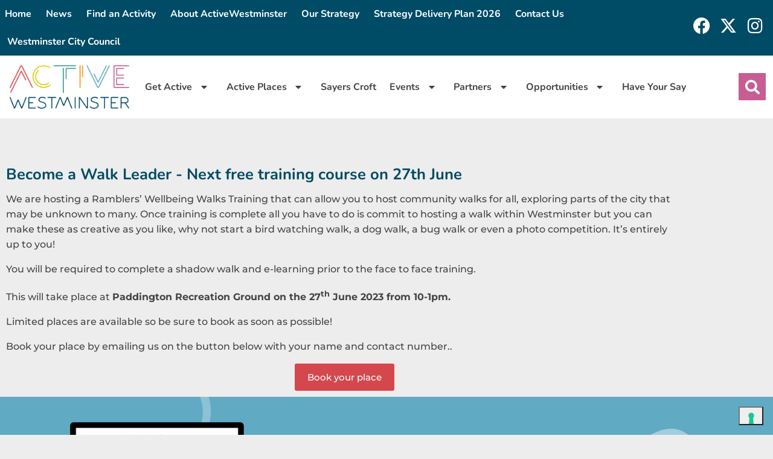

--- FILE ---
content_type: text/html; charset=UTF-8
request_url: https://active.westminster.gov.uk/become-a-walk-leader-training/
body_size: 27301
content:
<!DOCTYPE html>
<html lang="en-GB">
<head>
	<meta charset="UTF-8">
	<meta name="viewport" content="width=device-width, initial-scale=1.0, viewport-fit=cover" />		<meta name='robots' content='index, follow, max-snippet:-1, max-image-preview:large, max-video-preview:-1' />

<!-- Google Tag Manager for WordPress by gtm4wp.com -->
<script data-cfasync="false" data-pagespeed-no-defer>
	var gtm4wp_datalayer_name = "dataLayer";
	var dataLayer = dataLayer || [];
</script>
<!-- End Google Tag Manager for WordPress by gtm4wp.com -->
	<!-- This site is optimized with the Yoast SEO plugin v26.8 - https://yoast.com/product/yoast-seo-wordpress/ -->
	<title>Become a Walk Leader - Next free training course on 27th June - ActiveWestminster</title>
	<link rel="canonical" href="https://active.westminster.gov.uk/become-a-walk-leader-training/" />
	<meta property="og:locale" content="en_GB" />
	<meta property="og:type" content="article" />
	<meta property="og:title" content="Become a Walk Leader - Next free training course on 27th June - ActiveWestminster" />
	<meta property="og:description" content="Become a Walk Leader &#8211; Next free training course on 27th June We are hosting a Ramblers’ Wellbeing Walks Training that can allow you to host community walks for all, [&hellip;]" />
	<meta property="og:url" content="https://active.westminster.gov.uk/become-a-walk-leader-training/" />
	<meta property="og:site_name" content="ActiveWestminster" />
	<meta property="article:publisher" content="http://www.facebook.com/ActiveWestminster" />
	<meta property="article:published_time" content="2023-06-02T14:51:15+00:00" />
	<meta property="article:modified_time" content="2024-05-01T11:16:03+00:00" />
	<meta property="og:image" content="https://active.westminster.gov.uk/wp-content/uploads/2023/06/walk-1.png" />
	<meta property="og:image:width" content="735" />
	<meta property="og:image:height" content="428" />
	<meta property="og:image:type" content="image/png" />
	<meta name="author" content="Sonia Martinez-Roura" />
	<meta name="twitter:card" content="summary_large_image" />
	<meta name="twitter:creator" content="@ActiveWCC" />
	<meta name="twitter:site" content="@ActiveWCC" />
	<meta name="twitter:label1" content="Written by" />
	<meta name="twitter:data1" content="Sonia Martinez-Roura" />
	<meta name="twitter:label2" content="Estimated reading time" />
	<meta name="twitter:data2" content="1 minute" />
	<script type="application/ld+json" class="yoast-schema-graph">{"@context":"https://schema.org","@graph":[{"@type":"Article","@id":"https://active.westminster.gov.uk/become-a-walk-leader-training/#article","isPartOf":{"@id":"https://active.westminster.gov.uk/become-a-walk-leader-training/"},"author":{"name":"Sonia Martinez-Roura","@id":"https://active.westminster.gov.uk/#/schema/person/a90652ffbdae5ef52d6c11674f275009"},"headline":"Become a Walk Leader &#8211; Next free training course on 27th June","datePublished":"2023-06-02T14:51:15+00:00","dateModified":"2024-05-01T11:16:03+00:00","mainEntityOfPage":{"@id":"https://active.westminster.gov.uk/become-a-walk-leader-training/"},"wordCount":86,"commentCount":0,"publisher":{"@id":"https://active.westminster.gov.uk/#organization"},"image":{"@id":"https://active.westminster.gov.uk/become-a-walk-leader-training/#primaryimage"},"thumbnailUrl":"https://active.westminster.gov.uk/wp-content/uploads/2023/06/walk-1.png","articleSection":["ActiveCommunities","Diversity &amp; Inclusion","Leisure • Physical Activity • Sport","Parks and Open Spaces","Physical Activity"],"inLanguage":"en-GB","potentialAction":[{"@type":"CommentAction","name":"Comment","target":["https://active.westminster.gov.uk/become-a-walk-leader-training/#respond"]}]},{"@type":"WebPage","@id":"https://active.westminster.gov.uk/become-a-walk-leader-training/","url":"https://active.westminster.gov.uk/become-a-walk-leader-training/","name":"Become a Walk Leader - Next free training course on 27th June - ActiveWestminster","isPartOf":{"@id":"https://active.westminster.gov.uk/#website"},"primaryImageOfPage":{"@id":"https://active.westminster.gov.uk/become-a-walk-leader-training/#primaryimage"},"image":{"@id":"https://active.westminster.gov.uk/become-a-walk-leader-training/#primaryimage"},"thumbnailUrl":"https://active.westminster.gov.uk/wp-content/uploads/2023/06/walk-1.png","datePublished":"2023-06-02T14:51:15+00:00","dateModified":"2024-05-01T11:16:03+00:00","breadcrumb":{"@id":"https://active.westminster.gov.uk/become-a-walk-leader-training/#breadcrumb"},"inLanguage":"en-GB","potentialAction":[{"@type":"ReadAction","target":["https://active.westminster.gov.uk/become-a-walk-leader-training/"]}]},{"@type":"ImageObject","inLanguage":"en-GB","@id":"https://active.westminster.gov.uk/become-a-walk-leader-training/#primaryimage","url":"https://active.westminster.gov.uk/wp-content/uploads/2023/06/walk-1.png","contentUrl":"https://active.westminster.gov.uk/wp-content/uploads/2023/06/walk-1.png","width":735,"height":428,"caption":"Three people on a walk"},{"@type":"BreadcrumbList","@id":"https://active.westminster.gov.uk/become-a-walk-leader-training/#breadcrumb","itemListElement":[{"@type":"ListItem","position":1,"name":"Home","item":"https://active.westminster.gov.uk/"},{"@type":"ListItem","position":2,"name":"Become a Walk Leader &#8211; Next free training course on 27th June"}]},{"@type":"WebSite","@id":"https://active.westminster.gov.uk/#website","url":"https://active.westminster.gov.uk/","name":"ActiveWestminster","description":"Move for Life!","publisher":{"@id":"https://active.westminster.gov.uk/#organization"},"potentialAction":[{"@type":"SearchAction","target":{"@type":"EntryPoint","urlTemplate":"https://active.westminster.gov.uk/?s={search_term_string}"},"query-input":{"@type":"PropertyValueSpecification","valueRequired":true,"valueName":"search_term_string"}}],"inLanguage":"en-GB"},{"@type":"Organization","@id":"https://active.westminster.gov.uk/#organization","name":"Active Westminster","url":"https://active.westminster.gov.uk/","logo":{"@type":"ImageObject","inLanguage":"en-GB","@id":"https://active.westminster.gov.uk/#/schema/logo/image/","url":"https://i0.wp.com/active.westminster.gov.uk/wp-content/uploads/2017/10/active_LOGO_AW_RGB-1.png?fit=970%2C350&ssl=1","contentUrl":"https://i0.wp.com/active.westminster.gov.uk/wp-content/uploads/2017/10/active_LOGO_AW_RGB-1.png?fit=970%2C350&ssl=1","width":970,"height":350,"caption":"Active Westminster"},"image":{"@id":"https://active.westminster.gov.uk/#/schema/logo/image/"},"sameAs":["http://www.facebook.com/ActiveWestminster","https://x.com/ActiveWCC","http://www.instagram.com/activewestminster"]},{"@type":"Person","@id":"https://active.westminster.gov.uk/#/schema/person/a90652ffbdae5ef52d6c11674f275009","name":"Sonia Martinez-Roura","image":{"@type":"ImageObject","inLanguage":"en-GB","@id":"https://active.westminster.gov.uk/#/schema/person/image/","url":"https://secure.gravatar.com/avatar/f9496994def92225f4eb91dfcc820483d18b90258618a620fde0f057b95b3b92?s=96&d=mm&r=g","contentUrl":"https://secure.gravatar.com/avatar/f9496994def92225f4eb91dfcc820483d18b90258618a620fde0f057b95b3b92?s=96&d=mm&r=g","caption":"Sonia Martinez-Roura"},"sameAs":["smartinez-roura@westminster.gov.uk"],"url":"https://active.westminster.gov.uk/author/smartinez-roura/"}]}</script>
	<!-- / Yoast SEO plugin. -->


<meta name="description" content="Become a walk leader yourself, it’s free and all you need to do is complete a 3 hour training course. 

Next training is at  Paddington Recreation Ground on the 27th June 2023 from 10-1pm.">
<meta name="robots" content="index, follow, max-snippet:-1, max-image-preview:large, max-video-preview:-1">
<link rel="canonical" href="https://active.westminster.gov.uk/become-a-walk-leader-training/">
<meta property="og:url" content="https://active.westminster.gov.uk/become-a-walk-leader-training/">
<meta property="og:site_name" content="ActiveWestminster">
<meta property="og:locale" content="en_GB">
<meta property="og:type" content="article">
<meta property="article:author" content="">
<meta property="article:publisher" content="">
<meta property="article:section" content="ActiveCommunities">
<meta property="og:title" content="Become a Walk Leader for free - Next Training on 27th June">
<meta property="og:description" content="Become a walk leader yourself, it’s free and all you need to do is complete a 3 hour training course. 

Next training is at  Paddington Recreation Ground on the 27th June 2023 from 10-1pm.">
<meta property="og:image" content="https://active.westminster.gov.uk/wp-content/uploads/2023/06/walk-1.png">
<meta property="og:image:secure_url" content="https://active.westminster.gov.uk/wp-content/uploads/2023/06/walk-1.png">
<meta property="og:image:width" content="735">
<meta property="og:image:height" content="428">
<meta property="og:image:alt" content="Three people on a walk">
<meta property="fb:pages" content="">
<meta property="fb:admins" content="">
<meta property="fb:app_id" content="">
<meta name="twitter:card" content="summary">
<meta name="twitter:site" content="">
<meta name="twitter:creator" content="">
<meta name="twitter:title" content="Become a Walk Leader for free - Next Training on 27th June">
<meta name="twitter:description" content="Become a walk leader yourself, it’s free and all you need to do is complete a 3 hour training course. 

Next training is at  Paddington Recreation Ground on the 27th June 2023 from 10-1pm.">
<meta name="twitter:image" content="https://active.westminster.gov.uk/wp-content/uploads/2023/06/walk-1.png">
<link rel='dns-prefetch' href='//cdn.iubenda.com' />
<link rel='dns-prefetch' href='//www.googletagmanager.com' />
<link rel='dns-prefetch' href='//fonts.googleapis.com' />
<link rel="alternate" type="application/rss+xml" title="ActiveWestminster &raquo; Feed" href="https://active.westminster.gov.uk/feed/" />
<link rel="alternate" type="application/rss+xml" title="ActiveWestminster &raquo; Comments Feed" href="https://active.westminster.gov.uk/comments/feed/" />
<link rel="alternate" type="text/calendar" title="ActiveWestminster &raquo; iCal Feed" href="https://active.westminster.gov.uk/events/?ical=1" />
<link rel="alternate" type="application/rss+xml" title="ActiveWestminster &raquo; Become a Walk Leader &#8211; Next free training course on 27th June Comments Feed" href="https://active.westminster.gov.uk/become-a-walk-leader-training/feed/" />
<link rel="alternate" title="oEmbed (JSON)" type="application/json+oembed" href="https://active.westminster.gov.uk/wp-json/oembed/1.0/embed?url=https%3A%2F%2Factive.westminster.gov.uk%2Fbecome-a-walk-leader-training%2F" />
<link rel="alternate" title="oEmbed (XML)" type="text/xml+oembed" href="https://active.westminster.gov.uk/wp-json/oembed/1.0/embed?url=https%3A%2F%2Factive.westminster.gov.uk%2Fbecome-a-walk-leader-training%2F&#038;format=xml" />
<style id='wp-img-auto-sizes-contain-inline-css' type='text/css'>
img:is([sizes=auto i],[sizes^="auto," i]){contain-intrinsic-size:3000px 1500px}
/*# sourceURL=wp-img-auto-sizes-contain-inline-css */
</style>
<style id='wp-emoji-styles-inline-css' type='text/css'>

	img.wp-smiley, img.emoji {
		display: inline !important;
		border: none !important;
		box-shadow: none !important;
		height: 1em !important;
		width: 1em !important;
		margin: 0 0.07em !important;
		vertical-align: -0.1em !important;
		background: none !important;
		padding: 0 !important;
	}
/*# sourceURL=wp-emoji-styles-inline-css */
</style>
<style id='classic-theme-styles-inline-css' type='text/css'>
/*! This file is auto-generated */
.wp-block-button__link{color:#fff;background-color:#32373c;border-radius:9999px;box-shadow:none;text-decoration:none;padding:calc(.667em + 2px) calc(1.333em + 2px);font-size:1.125em}.wp-block-file__button{background:#32373c;color:#fff;text-decoration:none}
/*# sourceURL=/wp-includes/css/classic-themes.min.css */
</style>
<style id='global-styles-inline-css' type='text/css'>
:root{--wp--preset--aspect-ratio--square: 1;--wp--preset--aspect-ratio--4-3: 4/3;--wp--preset--aspect-ratio--3-4: 3/4;--wp--preset--aspect-ratio--3-2: 3/2;--wp--preset--aspect-ratio--2-3: 2/3;--wp--preset--aspect-ratio--16-9: 16/9;--wp--preset--aspect-ratio--9-16: 9/16;--wp--preset--color--black: #000000;--wp--preset--color--cyan-bluish-gray: #abb8c3;--wp--preset--color--white: #ffffff;--wp--preset--color--pale-pink: #f78da7;--wp--preset--color--vivid-red: #cf2e2e;--wp--preset--color--luminous-vivid-orange: #ff6900;--wp--preset--color--luminous-vivid-amber: #fcb900;--wp--preset--color--light-green-cyan: #7bdcb5;--wp--preset--color--vivid-green-cyan: #00d084;--wp--preset--color--pale-cyan-blue: #8ed1fc;--wp--preset--color--vivid-cyan-blue: #0693e3;--wp--preset--color--vivid-purple: #9b51e0;--wp--preset--color--: #004b65;--wp--preset--gradient--vivid-cyan-blue-to-vivid-purple: linear-gradient(135deg,rgb(6,147,227) 0%,rgb(155,81,224) 100%);--wp--preset--gradient--light-green-cyan-to-vivid-green-cyan: linear-gradient(135deg,rgb(122,220,180) 0%,rgb(0,208,130) 100%);--wp--preset--gradient--luminous-vivid-amber-to-luminous-vivid-orange: linear-gradient(135deg,rgb(252,185,0) 0%,rgb(255,105,0) 100%);--wp--preset--gradient--luminous-vivid-orange-to-vivid-red: linear-gradient(135deg,rgb(255,105,0) 0%,rgb(207,46,46) 100%);--wp--preset--gradient--very-light-gray-to-cyan-bluish-gray: linear-gradient(135deg,rgb(238,238,238) 0%,rgb(169,184,195) 100%);--wp--preset--gradient--cool-to-warm-spectrum: linear-gradient(135deg,rgb(74,234,220) 0%,rgb(151,120,209) 20%,rgb(207,42,186) 40%,rgb(238,44,130) 60%,rgb(251,105,98) 80%,rgb(254,248,76) 100%);--wp--preset--gradient--blush-light-purple: linear-gradient(135deg,rgb(255,206,236) 0%,rgb(152,150,240) 100%);--wp--preset--gradient--blush-bordeaux: linear-gradient(135deg,rgb(254,205,165) 0%,rgb(254,45,45) 50%,rgb(107,0,62) 100%);--wp--preset--gradient--luminous-dusk: linear-gradient(135deg,rgb(255,203,112) 0%,rgb(199,81,192) 50%,rgb(65,88,208) 100%);--wp--preset--gradient--pale-ocean: linear-gradient(135deg,rgb(255,245,203) 0%,rgb(182,227,212) 50%,rgb(51,167,181) 100%);--wp--preset--gradient--electric-grass: linear-gradient(135deg,rgb(202,248,128) 0%,rgb(113,206,126) 100%);--wp--preset--gradient--midnight: linear-gradient(135deg,rgb(2,3,129) 0%,rgb(40,116,252) 100%);--wp--preset--font-size--small: 12px;--wp--preset--font-size--medium: 20px;--wp--preset--font-size--large: 20px;--wp--preset--font-size--x-large: 42px;--wp--preset--font-size--normal: 18px;--wp--preset--font-size--larger: 24px;--wp--preset--spacing--20: 0.44rem;--wp--preset--spacing--30: 0.67rem;--wp--preset--spacing--40: 1rem;--wp--preset--spacing--50: 1.5rem;--wp--preset--spacing--60: 2.25rem;--wp--preset--spacing--70: 3.38rem;--wp--preset--spacing--80: 5.06rem;--wp--preset--shadow--natural: 6px 6px 9px rgba(0, 0, 0, 0.2);--wp--preset--shadow--deep: 12px 12px 50px rgba(0, 0, 0, 0.4);--wp--preset--shadow--sharp: 6px 6px 0px rgba(0, 0, 0, 0.2);--wp--preset--shadow--outlined: 6px 6px 0px -3px rgb(255, 255, 255), 6px 6px rgb(0, 0, 0);--wp--preset--shadow--crisp: 6px 6px 0px rgb(0, 0, 0);}:where(.is-layout-flex){gap: 0.5em;}:where(.is-layout-grid){gap: 0.5em;}body .is-layout-flex{display: flex;}.is-layout-flex{flex-wrap: wrap;align-items: center;}.is-layout-flex > :is(*, div){margin: 0;}body .is-layout-grid{display: grid;}.is-layout-grid > :is(*, div){margin: 0;}:where(.wp-block-columns.is-layout-flex){gap: 2em;}:where(.wp-block-columns.is-layout-grid){gap: 2em;}:where(.wp-block-post-template.is-layout-flex){gap: 1.25em;}:where(.wp-block-post-template.is-layout-grid){gap: 1.25em;}.has-black-color{color: var(--wp--preset--color--black) !important;}.has-cyan-bluish-gray-color{color: var(--wp--preset--color--cyan-bluish-gray) !important;}.has-white-color{color: var(--wp--preset--color--white) !important;}.has-pale-pink-color{color: var(--wp--preset--color--pale-pink) !important;}.has-vivid-red-color{color: var(--wp--preset--color--vivid-red) !important;}.has-luminous-vivid-orange-color{color: var(--wp--preset--color--luminous-vivid-orange) !important;}.has-luminous-vivid-amber-color{color: var(--wp--preset--color--luminous-vivid-amber) !important;}.has-light-green-cyan-color{color: var(--wp--preset--color--light-green-cyan) !important;}.has-vivid-green-cyan-color{color: var(--wp--preset--color--vivid-green-cyan) !important;}.has-pale-cyan-blue-color{color: var(--wp--preset--color--pale-cyan-blue) !important;}.has-vivid-cyan-blue-color{color: var(--wp--preset--color--vivid-cyan-blue) !important;}.has-vivid-purple-color{color: var(--wp--preset--color--vivid-purple) !important;}.has-black-background-color{background-color: var(--wp--preset--color--black) !important;}.has-cyan-bluish-gray-background-color{background-color: var(--wp--preset--color--cyan-bluish-gray) !important;}.has-white-background-color{background-color: var(--wp--preset--color--white) !important;}.has-pale-pink-background-color{background-color: var(--wp--preset--color--pale-pink) !important;}.has-vivid-red-background-color{background-color: var(--wp--preset--color--vivid-red) !important;}.has-luminous-vivid-orange-background-color{background-color: var(--wp--preset--color--luminous-vivid-orange) !important;}.has-luminous-vivid-amber-background-color{background-color: var(--wp--preset--color--luminous-vivid-amber) !important;}.has-light-green-cyan-background-color{background-color: var(--wp--preset--color--light-green-cyan) !important;}.has-vivid-green-cyan-background-color{background-color: var(--wp--preset--color--vivid-green-cyan) !important;}.has-pale-cyan-blue-background-color{background-color: var(--wp--preset--color--pale-cyan-blue) !important;}.has-vivid-cyan-blue-background-color{background-color: var(--wp--preset--color--vivid-cyan-blue) !important;}.has-vivid-purple-background-color{background-color: var(--wp--preset--color--vivid-purple) !important;}.has-black-border-color{border-color: var(--wp--preset--color--black) !important;}.has-cyan-bluish-gray-border-color{border-color: var(--wp--preset--color--cyan-bluish-gray) !important;}.has-white-border-color{border-color: var(--wp--preset--color--white) !important;}.has-pale-pink-border-color{border-color: var(--wp--preset--color--pale-pink) !important;}.has-vivid-red-border-color{border-color: var(--wp--preset--color--vivid-red) !important;}.has-luminous-vivid-orange-border-color{border-color: var(--wp--preset--color--luminous-vivid-orange) !important;}.has-luminous-vivid-amber-border-color{border-color: var(--wp--preset--color--luminous-vivid-amber) !important;}.has-light-green-cyan-border-color{border-color: var(--wp--preset--color--light-green-cyan) !important;}.has-vivid-green-cyan-border-color{border-color: var(--wp--preset--color--vivid-green-cyan) !important;}.has-pale-cyan-blue-border-color{border-color: var(--wp--preset--color--pale-cyan-blue) !important;}.has-vivid-cyan-blue-border-color{border-color: var(--wp--preset--color--vivid-cyan-blue) !important;}.has-vivid-purple-border-color{border-color: var(--wp--preset--color--vivid-purple) !important;}.has-vivid-cyan-blue-to-vivid-purple-gradient-background{background: var(--wp--preset--gradient--vivid-cyan-blue-to-vivid-purple) !important;}.has-light-green-cyan-to-vivid-green-cyan-gradient-background{background: var(--wp--preset--gradient--light-green-cyan-to-vivid-green-cyan) !important;}.has-luminous-vivid-amber-to-luminous-vivid-orange-gradient-background{background: var(--wp--preset--gradient--luminous-vivid-amber-to-luminous-vivid-orange) !important;}.has-luminous-vivid-orange-to-vivid-red-gradient-background{background: var(--wp--preset--gradient--luminous-vivid-orange-to-vivid-red) !important;}.has-very-light-gray-to-cyan-bluish-gray-gradient-background{background: var(--wp--preset--gradient--very-light-gray-to-cyan-bluish-gray) !important;}.has-cool-to-warm-spectrum-gradient-background{background: var(--wp--preset--gradient--cool-to-warm-spectrum) !important;}.has-blush-light-purple-gradient-background{background: var(--wp--preset--gradient--blush-light-purple) !important;}.has-blush-bordeaux-gradient-background{background: var(--wp--preset--gradient--blush-bordeaux) !important;}.has-luminous-dusk-gradient-background{background: var(--wp--preset--gradient--luminous-dusk) !important;}.has-pale-ocean-gradient-background{background: var(--wp--preset--gradient--pale-ocean) !important;}.has-electric-grass-gradient-background{background: var(--wp--preset--gradient--electric-grass) !important;}.has-midnight-gradient-background{background: var(--wp--preset--gradient--midnight) !important;}.has-small-font-size{font-size: var(--wp--preset--font-size--small) !important;}.has-medium-font-size{font-size: var(--wp--preset--font-size--medium) !important;}.has-large-font-size{font-size: var(--wp--preset--font-size--large) !important;}.has-x-large-font-size{font-size: var(--wp--preset--font-size--x-large) !important;}
:where(.wp-block-post-template.is-layout-flex){gap: 1.25em;}:where(.wp-block-post-template.is-layout-grid){gap: 1.25em;}
:where(.wp-block-term-template.is-layout-flex){gap: 1.25em;}:where(.wp-block-term-template.is-layout-grid){gap: 1.25em;}
:where(.wp-block-columns.is-layout-flex){gap: 2em;}:where(.wp-block-columns.is-layout-grid){gap: 2em;}
:root :where(.wp-block-pullquote){font-size: 1.5em;line-height: 1.6;}
/*# sourceURL=global-styles-inline-css */
</style>
<link rel='stylesheet' id='tribe-events-v2-single-skeleton-css' href='https://active.westminster.gov.uk/wp-content/plugins/the-events-calendar/build/css/tribe-events-single-skeleton.css?ver=6.15.14' type='text/css' media='all' />
<link rel='stylesheet' id='tribe-events-v2-single-skeleton-full-css' href='https://active.westminster.gov.uk/wp-content/plugins/the-events-calendar/build/css/tribe-events-single-full.css?ver=6.15.14' type='text/css' media='all' />
<link rel='stylesheet' id='tec-events-elementor-widgets-base-styles-css' href='https://active.westminster.gov.uk/wp-content/plugins/the-events-calendar/build/css/integrations/plugins/elementor/widgets/widget-base.css?ver=6.15.14' type='text/css' media='all' />
<link rel='stylesheet' id='adomedia-fonts-css' href='https://fonts.googleapis.com/css?family=Source+Sans+Pro%3A400%2C400i%2C600%2C700&#038;display=swap&#038;ver=1.0.0' type='text/css' media='all' />
<link rel='stylesheet' id='dashicons-css' href='https://active.westminster.gov.uk/wp-includes/css/dashicons.min.css?ver=78180a81970230d83f1ad710fd95b652' type='text/css' media='all' />
<link rel='stylesheet' id='elementor-frontend-css' href='https://active.westminster.gov.uk/wp-content/plugins/elementor/assets/css/frontend.min.css?ver=3.34.3' type='text/css' media='all' />
<link rel='stylesheet' id='widget-nav-menu-css' href='https://active.westminster.gov.uk/wp-content/plugins/elementor-pro/assets/css/widget-nav-menu.min.css?ver=3.34.3' type='text/css' media='all' />
<link rel='stylesheet' id='widget-social-icons-css' href='https://active.westminster.gov.uk/wp-content/plugins/elementor/assets/css/widget-social-icons.min.css?ver=3.34.3' type='text/css' media='all' />
<link rel='stylesheet' id='e-apple-webkit-css' href='https://active.westminster.gov.uk/wp-content/plugins/elementor/assets/css/conditionals/apple-webkit.min.css?ver=3.34.3' type='text/css' media='all' />
<link rel='stylesheet' id='widget-image-css' href='https://active.westminster.gov.uk/wp-content/plugins/elementor/assets/css/widget-image.min.css?ver=3.34.3' type='text/css' media='all' />
<link rel='stylesheet' id='widget-heading-css' href='https://active.westminster.gov.uk/wp-content/plugins/elementor/assets/css/widget-heading.min.css?ver=3.34.3' type='text/css' media='all' />
<link rel='stylesheet' id='widget-spacer-css' href='https://active.westminster.gov.uk/wp-content/plugins/elementor/assets/css/widget-spacer.min.css?ver=3.34.3' type='text/css' media='all' />
<link rel='stylesheet' id='widget-mega-menu-css' href='https://active.westminster.gov.uk/wp-content/plugins/elementor-pro/assets/css/widget-mega-menu.min.css?ver=3.34.3' type='text/css' media='all' />
<link rel='stylesheet' id='widget-search-form-css' href='https://active.westminster.gov.uk/wp-content/plugins/elementor-pro/assets/css/widget-search-form.min.css?ver=3.34.3' type='text/css' media='all' />
<link rel='stylesheet' id='elementor-icons-shared-0-css' href='https://active.westminster.gov.uk/wp-content/plugins/elementor/assets/lib/font-awesome/css/fontawesome.min.css?ver=5.15.3' type='text/css' media='all' />
<link rel='stylesheet' id='elementor-icons-fa-solid-css' href='https://active.westminster.gov.uk/wp-content/plugins/elementor/assets/lib/font-awesome/css/solid.min.css?ver=5.15.3' type='text/css' media='all' />
<link rel='stylesheet' id='e-animation-fadeInLeft-css' href='https://active.westminster.gov.uk/wp-content/plugins/elementor/assets/lib/animations/styles/fadeInLeft.min.css?ver=3.34.3' type='text/css' media='all' />
<link rel='stylesheet' id='widget-animated-headline-css' href='https://active.westminster.gov.uk/wp-content/plugins/elementor-pro/assets/css/widget-animated-headline.min.css?ver=3.34.3' type='text/css' media='all' />
<link rel='stylesheet' id='e-animation-fadeInRight-css' href='https://active.westminster.gov.uk/wp-content/plugins/elementor/assets/lib/animations/styles/fadeInRight.min.css?ver=3.34.3' type='text/css' media='all' />
<link rel='stylesheet' id='widget-divider-css' href='https://active.westminster.gov.uk/wp-content/plugins/elementor/assets/css/widget-divider.min.css?ver=3.34.3' type='text/css' media='all' />
<link rel='stylesheet' id='elementor-icons-css' href='https://active.westminster.gov.uk/wp-content/plugins/elementor/assets/lib/eicons/css/elementor-icons.min.css?ver=5.46.0' type='text/css' media='all' />
<link rel='stylesheet' id='elementor-post-7855-css' href='https://active.westminster.gov.uk/wp-content/uploads/elementor/css/post-7855.css?ver=1769479475' type='text/css' media='all' />
<link rel='stylesheet' id='font-awesome-5-all-css' href='https://active.westminster.gov.uk/wp-content/plugins/elementor/assets/lib/font-awesome/css/all.min.css?ver=4.11.65' type='text/css' media='all' />
<link rel='stylesheet' id='font-awesome-4-shim-css' href='https://active.westminster.gov.uk/wp-content/plugins/elementor/assets/lib/font-awesome/css/v4-shims.min.css?ver=3.34.3' type='text/css' media='all' />
<link rel='stylesheet' id='elementor-post-14512-css' href='https://active.westminster.gov.uk/wp-content/uploads/elementor/css/post-14512.css?ver=1769494294' type='text/css' media='all' />
<link rel='stylesheet' id='elementor-post-29959-css' href='https://active.westminster.gov.uk/wp-content/uploads/elementor/css/post-29959.css?ver=1769479476' type='text/css' media='all' />
<link rel='stylesheet' id='elementor-post-13463-css' href='https://active.westminster.gov.uk/wp-content/uploads/elementor/css/post-13463.css?ver=1769479477' type='text/css' media='all' />
<link rel='stylesheet' id='style_login_widget-css' href='https://active.westminster.gov.uk/wp-content/plugins/miniorange-oauth-oidc-single-sign-on/resources/css/style_login_widget.css?ver=78180a81970230d83f1ad710fd95b652' type='text/css' media='all' />
<link rel='stylesheet' id='tablepress-default-css' href='https://active.westminster.gov.uk/wp-content/tablepress-combined.min.css?ver=44' type='text/css' media='all' />
<link rel='stylesheet' id='tablepress-datatables-buttons-css' href='https://active.westminster.gov.uk/wp-content/plugins/tablepress-premium/modules/css/build/datatables.buttons.css?ver=3.2.6' type='text/css' media='all' />
<link rel='stylesheet' id='tablepress-datatables-columnfilterwidgets-css' href='https://active.westminster.gov.uk/wp-content/plugins/tablepress-premium/modules/css/build/datatables.columnfilterwidgets.css?ver=3.2.6' type='text/css' media='all' />
<link rel='stylesheet' id='tablepress-datatables-fixedheader-css' href='https://active.westminster.gov.uk/wp-content/plugins/tablepress-premium/modules/css/build/datatables.fixedheader.css?ver=3.2.6' type='text/css' media='all' />
<link rel='stylesheet' id='tablepress-datatables-fixedcolumns-css' href='https://active.westminster.gov.uk/wp-content/plugins/tablepress-premium/modules/css/build/datatables.fixedcolumns.css?ver=3.2.6' type='text/css' media='all' />
<link rel='stylesheet' id='tablepress-datatables-scroll-buttons-css' href='https://active.westminster.gov.uk/wp-content/plugins/tablepress-premium/modules/css/build/datatables.scroll-buttons.css?ver=3.2.6' type='text/css' media='all' />
<link rel='stylesheet' id='tablepress-responsive-tables-css' href='https://active.westminster.gov.uk/wp-content/plugins/tablepress-premium/modules/css/build/responsive-tables.css?ver=3.2.6' type='text/css' media='all' />
<link rel='stylesheet' id='wp-document-revisions-front-css' href='https://active.westminster.gov.uk/wp-content/plugins/wp-document-revisions/css/style-front.css?ver=3.8.1' type='text/css' media='all' />
<link rel='stylesheet' id='eael-general-css' href='https://active.westminster.gov.uk/wp-content/plugins/essential-addons-for-elementor-lite/assets/front-end/css/view/general.min.css?ver=6.5.9' type='text/css' media='all' />
<link rel='stylesheet' id='ecs-styles-css' href='https://active.westminster.gov.uk/wp-content/plugins/ele-custom-skin/assets/css/ecs-style.css?ver=3.1.9' type='text/css' media='all' />
<link rel='stylesheet' id='elementor-post-7439-css' href='https://active.westminster.gov.uk/wp-content/uploads/elementor/css/post-7439.css?ver=1579190731' type='text/css' media='all' />
<link rel='stylesheet' id='elementor-gf-local-nunito-css' href='https://active.westminster.gov.uk/wp-content/uploads/elementor/google-fonts/css/nunito.css?ver=1742260305' type='text/css' media='all' />
<link rel='stylesheet' id='elementor-gf-local-montserrat-css' href='https://active.westminster.gov.uk/wp-content/uploads/elementor/google-fonts/css/montserrat.css?ver=1742260311' type='text/css' media='all' />
<link rel='stylesheet' id='elementor-icons-fa-brands-css' href='https://active.westminster.gov.uk/wp-content/plugins/elementor/assets/lib/font-awesome/css/brands.min.css?ver=5.15.3' type='text/css' media='all' />

<script  type="text/javascript" class=" _iub_cs_skip" type="text/javascript" id="iubenda-head-inline-scripts-0">
/* <![CDATA[ */

var _iub = _iub || [];
_iub.csConfiguration = {"enableTcf":true,"lang":"en-GB","perPurposeConsent":true,"siteId":1784386,"cookiePolicyId":72443715, "banner":{ "acceptButtonCaptionColor":"white","acceptButtonColor":"#004b65","acceptButtonDisplay":true,"backgroundColor":"#ffffff","brandBackgroundColor":"#FFFFFF","closeButtonRejects":true,"customizeButtonCaptionColor":"white","customizeButtonColor":"#b2b2b2","customizeButtonDisplay":true,"explicitWithdrawal":true,"logo":"https://active.westminster.gov.uk/wp-content/uploads/2021/07/10.63_WCC_Active_Westminster_Logo_FC_Blue_Text__WCC-01.png","position":"float-top-center","rejectButtonCaptionColor":"white","rejectButtonColor":"#8f8f8f","rejectButtonDisplay":true,"textColor":"#000000" }};

//# sourceURL=iubenda-head-inline-scripts-0
/* ]]> */
</script>
<script  type="text/javascript" class=" _iub_cs_skip" type="text/javascript" src="//cdn.iubenda.com/cs/tcf/stub-v2.js?ver=3.12.5" id="iubenda-head-scripts-0-js"></script>
<script  type="text/javascript" class=" _iub_cs_skip" type="text/javascript" src="//cdn.iubenda.com/cs/tcf/safe-tcf-v2.js?ver=3.12.5" id="iubenda-head-scripts-1-js"></script>
<script  type="text/javascript" charset="UTF-8" async="" class=" _iub_cs_skip" type="text/javascript" src="//cdn.iubenda.com/cs/iubenda_cs.js?ver=3.12.5" id="iubenda-head-scripts-2-js"></script>
<script type="text/javascript" src="https://active.westminster.gov.uk/wp-includes/js/jquery/jquery.min.js?ver=3.7.1" id="jquery-core-js"></script>
<script type="text/javascript" src="https://active.westminster.gov.uk/wp-includes/js/jquery/jquery-migrate.min.js?ver=3.4.1" id="jquery-migrate-js"></script>
<script type="text/javascript" src="https://active.westminster.gov.uk/wp-content/plugins/elementor/assets/lib/font-awesome/js/v4-shims.min.js?ver=3.34.3" id="font-awesome-4-shim-js"></script>

<!-- Google tag (gtag.js) snippet added by Site Kit -->
<!-- Google Analytics snippet added by Site Kit -->
<script type="text/javascript" src="https://www.googletagmanager.com/gtag/js?id=GT-MQD9JCB" id="google_gtagjs-js" async></script>
<script type="text/javascript" id="google_gtagjs-js-after">
/* <![CDATA[ */
window.dataLayer = window.dataLayer || [];function gtag(){dataLayer.push(arguments);}
gtag("set","linker",{"domains":["active.westminster.gov.uk"]});
gtag("js", new Date());
gtag("set", "developer_id.dZTNiMT", true);
gtag("config", "GT-MQD9JCB");
//# sourceURL=google_gtagjs-js-after
/* ]]> */
</script>
<script type="text/javascript" id="ecs_ajax_load-js-extra">
/* <![CDATA[ */
var ecs_ajax_params = {"ajaxurl":"https://active.westminster.gov.uk/wp-admin/admin-ajax.php","posts":"{\"page\":0,\"name\":\"become-a-walk-leader-training\",\"error\":\"\",\"m\":\"\",\"p\":0,\"post_parent\":\"\",\"subpost\":\"\",\"subpost_id\":\"\",\"attachment\":\"\",\"attachment_id\":0,\"pagename\":\"\",\"page_id\":0,\"second\":\"\",\"minute\":\"\",\"hour\":\"\",\"day\":0,\"monthnum\":0,\"year\":0,\"w\":0,\"category_name\":\"\",\"tag\":\"\",\"cat\":\"\",\"tag_id\":\"\",\"author\":\"\",\"author_name\":\"\",\"feed\":\"\",\"tb\":\"\",\"paged\":0,\"meta_key\":\"\",\"meta_value\":\"\",\"preview\":\"\",\"s\":\"\",\"sentence\":\"\",\"title\":\"\",\"fields\":\"all\",\"menu_order\":\"\",\"embed\":\"\",\"category__in\":[],\"category__not_in\":[],\"category__and\":[],\"post__in\":[],\"post__not_in\":[],\"post_name__in\":[],\"tag__in\":[],\"tag__not_in\":[],\"tag__and\":[],\"tag_slug__in\":[],\"tag_slug__and\":[],\"post_parent__in\":[],\"post_parent__not_in\":[],\"author__in\":[],\"author__not_in\":[],\"search_columns\":[],\"ignore_sticky_posts\":false,\"suppress_filters\":false,\"cache_results\":true,\"update_post_term_cache\":true,\"update_menu_item_cache\":false,\"lazy_load_term_meta\":true,\"update_post_meta_cache\":true,\"post_type\":\"\",\"posts_per_page\":6,\"nopaging\":false,\"comments_per_page\":\"50\",\"no_found_rows\":false,\"order\":\"DESC\"}"};
//# sourceURL=ecs_ajax_load-js-extra
/* ]]> */
</script>
<script type="text/javascript" src="https://active.westminster.gov.uk/wp-content/plugins/ele-custom-skin/assets/js/ecs_ajax_pagination.js?ver=3.1.9" id="ecs_ajax_load-js"></script>
<script type="text/javascript" src="https://active.westminster.gov.uk/wp-content/plugins/ele-custom-skin/assets/js/ecs.js?ver=3.1.9" id="ecs-script-js"></script>
<link rel="https://api.w.org/" href="https://active.westminster.gov.uk/wp-json/" /><link rel="alternate" title="JSON" type="application/json" href="https://active.westminster.gov.uk/wp-json/wp/v2/posts/14512" /><link rel="EditURI" type="application/rsd+xml" title="RSD" href="https://active.westminster.gov.uk/xmlrpc.php?rsd" />
<style id="essential-blocks-global-styles">
            :root {
                --eb-global-primary-color: #101828;
--eb-global-secondary-color: #475467;
--eb-global-tertiary-color: #98A2B3;
--eb-global-text-color: #475467;
--eb-global-heading-color: #1D2939;
--eb-global-link-color: #444CE7;
--eb-global-background-color: #F9FAFB;
--eb-global-button-text-color: #FFFFFF;
--eb-global-button-background-color: #101828;
--eb-gradient-primary-color: linear-gradient(90deg, hsla(259, 84%, 78%, 1) 0%, hsla(206, 67%, 75%, 1) 100%);
--eb-gradient-secondary-color: linear-gradient(90deg, hsla(18, 76%, 85%, 1) 0%, hsla(203, 69%, 84%, 1) 100%);
--eb-gradient-tertiary-color: linear-gradient(90deg, hsla(248, 21%, 15%, 1) 0%, hsla(250, 14%, 61%, 1) 100%);
--eb-gradient-background-color: linear-gradient(90deg, rgb(250, 250, 250) 0%, rgb(233, 233, 233) 49%, rgb(244, 243, 243) 100%);

                --eb-tablet-breakpoint: 1024px;
--eb-mobile-breakpoint: 767px;

            }
            
            
        </style><meta name="generator" content="Site Kit by Google 1.170.0" /><!-- Stream WordPress user activity plugin v4.1.1 -->
<style id="wplmi-inline-css" type="text/css">
 span.wplmi-user-avatar { width: 16px;display: inline-block !important;flex-shrink: 0; } img.wplmi-elementor-avatar { border-radius: 100%;margin-right: 3px; }
</style>
<meta name="tec-api-version" content="v1"><meta name="tec-api-origin" content="https://active.westminster.gov.uk"><link rel="alternate" href="https://active.westminster.gov.uk/wp-json/tribe/events/v1/" />
<!-- Google Tag Manager for WordPress by gtm4wp.com -->
<!-- GTM Container placement set to footer -->
<script data-cfasync="false" data-pagespeed-no-defer>
	var dataLayer_content = {"pagePostType":"post","pagePostType2":"single-post","pageCategory":["active-communities","diversity-inclusion","leisure-physical_activity-sport","parks-and-open-spaces","physical-activity"],"pagePostAuthor":"Sonia Martinez-Roura"};
	dataLayer.push( dataLayer_content );
</script>
<script data-cfasync="false" data-pagespeed-no-defer>
(function(w,d,s,l,i){w[l]=w[l]||[];w[l].push({'gtm.start':
new Date().getTime(),event:'gtm.js'});var f=d.getElementsByTagName(s)[0],
j=d.createElement(s),dl=l!='dataLayer'?'&l='+l:'';j.async=true;j.src=
'//www.googletagmanager.com/gtm.js?id='+i+dl;f.parentNode.insertBefore(j,f);
})(window,document,'script','dataLayer','GTM-WNNTJS8');
</script>
<!-- End Google Tag Manager for WordPress by gtm4wp.com --><link rel="pingback" href="https://active.westminster.gov.uk/xmlrpc.php" />
<script type="text/javascript">

var $ = jQuery.noConflict();

jQuery(document).ready(function(){
  jQuery(".switch").click(function(){

    jQuery(".finder_container").toggleClass("expanded");
  });
});

</script><meta name="generator" content="Elementor 3.34.3; features: additional_custom_breakpoints; settings: css_print_method-external, google_font-enabled, font_display-auto">
<script src="https://cdn.userway.org/widget.js" data-account="nGDBUoWdgB"></script>
			<style>
				.e-con.e-parent:nth-of-type(n+4):not(.e-lazyloaded):not(.e-no-lazyload),
				.e-con.e-parent:nth-of-type(n+4):not(.e-lazyloaded):not(.e-no-lazyload) * {
					background-image: none !important;
				}
				@media screen and (max-height: 1024px) {
					.e-con.e-parent:nth-of-type(n+3):not(.e-lazyloaded):not(.e-no-lazyload),
					.e-con.e-parent:nth-of-type(n+3):not(.e-lazyloaded):not(.e-no-lazyload) * {
						background-image: none !important;
					}
				}
				@media screen and (max-height: 640px) {
					.e-con.e-parent:nth-of-type(n+2):not(.e-lazyloaded):not(.e-no-lazyload),
					.e-con.e-parent:nth-of-type(n+2):not(.e-lazyloaded):not(.e-no-lazyload) * {
						background-image: none !important;
					}
				}
			</style>
			<link rel="icon" href="https://active.westminster.gov.uk/wp-content/uploads/2017/11/cropped-Launcher_1024-1-1-1-32x32.png" sizes="32x32" />
<link rel="icon" href="https://active.westminster.gov.uk/wp-content/uploads/2017/11/cropped-Launcher_1024-1-1-1-192x192.png" sizes="192x192" />
<link rel="apple-touch-icon" href="https://active.westminster.gov.uk/wp-content/uploads/2017/11/cropped-Launcher_1024-1-1-1-180x180.png" />
<meta name="msapplication-TileImage" content="https://active.westminster.gov.uk/wp-content/uploads/2017/11/cropped-Launcher_1024-1-1-1-270x270.png" />
		<style type="text/css" id="wp-custom-css">
			/* NEW FOOTER */

#footer-new p {
color:#fff;

}

#footer-new a{
	color:#fff;
}

.elementor-element-846f4d5 {text-align: center;}

.elementor-element-ca3e9a7 {text-align: right;}

/* Gravity Forms */
body .gform_wrapper .gform_footer input.button,
body .gform_wrapper .gform_footer input[type=submit] {
color:#ffffff;
padding-top:4px;
padding-bottom:4px;
padding-left:10px;
padding-right:10px;
border: 1px solid rgba(114,114,114,0.4);
border-radius: 1px;
-moz-border-radius: 3px;
-webkit-border-radius: 3px;
box-shadow: 0 1px 0px rgba(114,114,114,0.3);
-moz-box-shadow: 0 1px 0px rgba(114,114,114,0.3);
-webkit-box-shadow: 0 1px 0px rgba(114,114,114,0.3);
background-color: #00456b;
}

body .gform_wrapper .gform_footer input[type=submit]:hover {
color:#000000;
background-color: #AFAAAA;
}

body .gform_wrapper .gform_footer .gform_save_link {
	color:#000000;
padding-top:4px;
padding-bottom:4px;
padding-left:10px;
padding-right:10px;
border: 1px solid rgba(114,114,114,0.4);
border-radius: 1px;
-moz-border-radius: 3px;
-webkit-border-radius: 3px;
box-shadow: 0 1px 0px rgba(114,114,114,0.3);
-moz-box-shadow: 0 1px 0px rgba(114,114,114,0.3);
-webkit-box-shadow: 0 1px 0px rgba(114,114,114,0.3);
background-color: #F28E00;}

body .gform_wrapper .gform_footer .gform_save_link:hover {
	color:#004b65;
background-color: #AFAAAA;}

.gpnf-add-entry {background-color: #004b65}

/* NEW HEADER */

.elementor-nav-menu--main .elementor-item  {background: #fff !important;
background-color: #fff!important;}

.main-nav .elementor-nav-menu--main .elementor-item  {background: #fff !important;
background-color: #fff!important;}

/*.aw_new_nav .elementor-nav-menu--main .elementor-item  {background: #fff!important;}*/

.sub-menu {width: 100%;
background: #004B65!important;
    margin: 0 0 0 0!important;
}


/* SAYERS CROFT */ 

/*.sayerscroft_head .elementor-nav-menu--main .elementor-item  {background: transparent !important;} */

.sayers_iconbox h3.elementor-icon-box-title {margin: 0px;}

/* SAYERS Tabbed Content */

.tabbed_content .elementor-tab-title {
    background-color: #fff;
    padding: 1.62em;
    margin: 0 1em .6em 0;
    border-radius: 1em;
    box-shadow: 0px 1px 2px #31313112;
}

.tabbed_content .elementor-tab-title.elementor-active {
    background-color: #8980bf;
    border-color:var(--e-global-color-accent) !important; 
}

.tabbed_content .elementor-tabs-content-wrapper{
    width:60%;
}

.tabbed_content .elementor-tab-content {
    background: #ffffff;
    border: 2px solid #fff !important;
    border-radius: 1em;
    padding: 2.4em;
    box-shadow: 0px 1px 2px #31313112;
}

.tabbed_content .elementor-tab-content ul{
    padding:0px 18px;
}

.tabbed_content .elementor-tab-content ul li{
    padding:0 0 1em 0;
}

@media screen and (max-width: 768px) {


.tabbed_content .elementor-tab-title {
		margin:1em 0;
	}
	
.tabbed_content .elementor-tabs-content-wrapper{
    width:100%;
}

}


/* ---- */


.page-id-6160 a:visited {
	text-decoration: none !important;
}

.page-id-6160 a:-webkit-any-link {	text-decoration: none !important;
}

html, body {
	height: 100%;
	margin:0;
	padding:0;
	font-size:16px;
	line-height:1.6em;
	font-family: "Montserrat", Sans-serif;
	    background-color: #ededed;
	-webkit-font-smoothing: antialiased;
}

h1{
	font-size:1.802em;
	font-weight:700;
font-family: "Nunito", Sans-serif;
	
}

h2{
	font-size:1.602em;
	font-weight:700;
font-family: "Nunito", Sans-serif;
	    color: #004B65;
}

h3{
	font-size:1.424em;
	font-weight:700;
font-family: "Nunito", Sans-serif;
	    color: #004B65;
}

h4{
	font-size:1.266em;
	font-weight:600;
}

h5{
	font-size:1.125em;
	font-weight:600;
}

h6{
	font-size:1em;
	font-weight:600;
}

p{
	font-size:1em;		
}

a{
	color:#00a083;
	transition:.3s;	
}

a:hover{
	color:#4977ed;
	transition:.3s;
}

.elementor-widget:not(:last-child) {
    margin-bottom: 0em;
}

.social_icon{
    display:inline;
    width:auto !important;
    padding:0 .33em;
}

.max_380{
	max-width:380px;
}

/** BUTTON STYLING **/

button{
	padding:1em 1.4em !important;
	font-family: "Montserrat", Sans-serif;
	font-weight:700;
	color:#fff;
}

.button{
	padding:1em 1.4em !important;
	font-family: "Montserrat", Sans-serif;
	font-weight:700;
	color:#fff;
}

.elementor-button{
	padding:1em 1.4em !important;
	font-family: "Montserrat", Sans-serif;
	font-weight:700;
	color:#fff;
}

#text_only.elementor-button{
	padding:0 !important;
}

input[type=submit].button{
		padding:1em 1.4em !important;
	font-family: "Montserrat", Sans-serif;
	font-weight:700;
	color:#fff;
	background-color:#004B65;
	border:0;
}


/** MENU STYLES **/

.yy_menu ul{
    padding:0 18px;
    margin:0;
}

.yy_menu ul li{
    padding:0;
    margin:0;
}

.yy_menu ul li a{
    
}

.xy_menu ul{
	list-style:none;
	padding:0;
	margin:0;
}

.xy_menu ul li{
	list-style:none;
	display:block;
	float:left;
}

.xy_menu ul li a{
	padding:.5em;
}

/** CUSTOM STYLES **/


.hamburger{
    width:auto !important;
    display:inline;
}

.mob_search{
    display:inline;
    width:auto !important;
}

/* #top_nav .elementor-icon-wrapper{
        overflow:hidden;
    }

#top_nav .nav_icon {
    float: right;
    display: inline;
    width: auto !important;
}

#top_nav .nav_icon .elementor-icon{
width: 100%;
text-align: left;
}

#top_nav .nav_icon:hover i{
	background:#004B65;
	transition:.3s;
}

#top_nav .nav_icon:hover i:before {
	background:#003a4e !important;
	color:#D4D100;
	transition:.3s;
}

#top_nav .nav_icon:hover i:after {
	color:#D4D100;
	transition:.3s;
}

#top_nav .nav_icon i{
    font-size: .815rem !important;
    width: auto !important;
    height: auto !important;
    background: #3ba08c;
    padding: 1.4em 1em 1.4em 0;
	transition:.3s;
}

#top_nav .nav_icon i:before {
    padding: 1.2em;
    margin-right: 1em;
    background: #00675d;
    font-size: 1.18em !important;
    position: relative;
    left: 0;
    top: 0;
    transform: translate(0%,0%);
    color: #fff;
	transition:.3s;
}

#top_nav .nav_icon i:after {
    content: " ";
    color: #fff;
    text-transform: uppercase;
    font-weight: 700;
    font-size: 1em;
    opacity: 1;
    font-family: "Montserrat", Sans-serif;
}

#top_nav #find.nav_icon i:after {
    content: "Find Activities";
}

#top_nav #contactus.nav_icon i:after {
    content: "Contact Us";
}

#top_nav #mark.nav_icon i:after {
    content: "AW Mark";
}

#top_nav #strategy.nav_icon i:after {
    content: "Strategy";
}

.searcha {
    float: right;
    display: inline;
    width: auto !important;
    max-height: 51px;
    overflow: hidden;
}


#top_nav .elementor-search-form--skin-full_screen .elementor-search-form__toggle i:before {
    padding: 1.2em;
    margin-right: 1em;
    background: #00675d;
    font-size: 1.18em !important;
    position: relative;
    left: 0;
    top: 0;
    transform: translate(0%,0%);
    color: #fff;
	transition:.3s;
}

#top_nav .elementor-search-form--skin-full_screen .elementor-search-form__toggle i {
    font-size: .815em !important;
    width: auto !important;
    height: auto !important;
    background: #3ba08c;
    padding: 1.4em 1em 1.4em 0;
		border-radius: 0 3px 3px 0;
	transition:.3s;
}

#top_nav .elementor-search-form--skin-full_screen .elementor-search-form__toggle i:after {
    content: "Search website";
    color: #fff;
    text-transform: uppercase;
    font-weight: 700;
    font-size: 1em;
    opacity: 1;
    font-family: "Montserrat", Sans-serif;
	transition:.3s;
}

#top_nav .elementor-search-form--skin-full_screen .elementor-search-form__toggle:hover i{
	 background: #004B65 !important;
}

#top_nav .elementor-search-form--skin-full_screen .elementor-search-form__toggle:hover i:before{
	 background: #003a4e !important;
	 color:#D4D100;
}

#top_nav .elementor-search-form--skin-full_screen .elementor-search-form__toggle:hover i:after{
	 color:#D4D100;
} */

.elementor-search-form--skin-full_screen .elementor-search-form__container {
	padding-top:80px;
    -webkit-box-align: flex-start;
    -ms-flex-align: flex-start;
	align-items: flex-start;
}

#home_menus.yy_menu ul{
    list-style:none;
    padding:0;
}

#home_menus.yy_menu ul li {
    padding-left: 1em;
    text-indent: -1em;
}

#home_menus.yy_menu ul li::before{
    content:'• ';
    color:#e9d9d9;
}

#home_menus.yy_menu ul li a {
    font-size: .81em;
    color: #004B65;
    line-height: 0em;
    padding-left: .5em;
}

.main_menu ul li a i{
		margin-right:5px;
}

.elementor-nav-menu--main .elementor-item{
	background-color:#004B65 !important;	
}

.main_menu .elementor-nav-menu li a.elementor-item{
	background-color:#004B65 !important;
}

.main_menu .elementor-nav-menu li a.highlighted{
	background-color:#004B65 !important;
}

.main_menu .elementor-nav-menu li a.elementor-item.has-submenu{
	background-color:#004B65 !important;
}

.elementor-nav-menu--dropdown .elementor-item{
	background-color:#004B65 !important;	
}

.main_menu .elementor-nav-menu--dropdown li a.elementor-item{
	background-color:#004B65 !important;
}

.main_menu .elementor-nav-menu--dropdown li a.highlighted{
	background-color:#003A4E !important;
}

.main_menu .elementor-nav-menu--dropdown li a.elementor-item.has-submenu{
	background-color:#004B65 !important;
}

.top_bar:after{
    content:'-';
    height:30px;
    opacity:0;
    background:#fff;
}

.notice h6 a:before{
    content:'BETA';
    background:#fff;
    padding:1em 2.5em;
    margin-right:15px;
    font-size:.81em;
}

.top_bar .elementor-search-form__toggle{
	background-color:#00675D;
	color:#fff;
}

.hamburger .elementor-nav-menu--dropdown a{
    justify-content:flex-start !important;
	    font-family: "Montserrat", Sans-serif !important;
    font-weight: 700 !important;
}

/*.hamburger .elementor-nav-menu--dropdown a i{
    padding-right:9px;
}

.hamburger ul.sub-menu{
    background:#003041 !important;
    border-top:1px dotted #ededed;
}

.hamburger ul.sub-menu li{
    padding-left:0 !important;
    font-size:14px;
    border-bottom:1px dotted #ededed;
}

.hamburger ul.sub-menu li a:before {
    content: "• ";
    padding-right: 5px;
    color: #fff;
    font-size: 24px;
    line-height: 0;
    margin-top: -4px;
}

.hamburger ul.sub-menu li a{
    margin-left:0;
}

.hamburger ul.sub-menu ul.sub-menu{
    background:#001e29 !important;
}

.hamburger ul.sub-menu ul.sub-menu li {
    padding-left:0 !important;
}

.hamburger ul.sub-menu ul.sub-menu li a{
    margin-left:10px;
}

.hamburger ul.sub-menu ul.sub-menu li a:before {
    content: "– ";
    padding-right: 5px;
    color: #fff;
    font-size: 24px;
    line-height: 0;
    margin-top: -4px;
}
*/
/** Alphabet List **/

.alphabet-li{
    position: relative;
    padding-left: 40px;
    list-style-type: none !important;
    margin-bottom: 20px;
}

.alphabet-li:after{
    position: absolute;
    background: #004b65;
    color: #fff;
    text-align: center;
    height: 30px;
    width: 30px;
    line-height: 30px;
    border-radius: 50%;
    left: 0;
    top:0;
}

.alphabet-li.a:after{
    content: "A";
}
.alphabet-li.b:after{
    content: "B";
}
.alphabet-li.c:after{
    content: "C";
}
.alphabet-li.d:after{
    content: "D";
}
.alphabet-li.e:after{
    content: "E";
}
.alphabet-li.f:after{
    content: "F";
}
.alphabet-li.g:after{
    content: "G";
}
.alphabet-li.h:after{
    content: "H";
}
.alphabet-li.i:after{
    content: "I";
}
.alphabet-li.j:after{
    content: "J";
}
.alphabet-li.k:after{
    content: "K";
}
.alphabet-li.l:after{
    content: "L";
}
.alphabet-li.m:after{
    content: "M";
}
.alphabet-li.n:after{
    content: "N";
}
.alphabet-li.o:after{
    content: "O";
}
.alphabet-li.p:after{
    content: "P";
}

.alphabet-li.q:after{
    content: "Q";
}

.alphabet-li.r:after{
    content: "R";
}

.alphabet-li.s:after{
    content: "S";
}

.alphabet-li.t:after{
    content: "T";
}

.alphabet-li.u:after{
    content: "U";
}

.alphabet-li.v:after{
    content: "V";
}

.alphabet-li.w:after{
    content: "W";
}

.alphabet-li.x:after{
    content: "X";
}

.alphabet-li.y:after{
    content: "Y";
}

.alphabet-li.z:after{
    content: "Z";
}

/** LINK **/

h1 a:hover{
	color:#DA484B !important; 
}

h2 a:hover{
	color:#DA484B !important; 
}

h3 a:hover{
	color:#DA484B !important; 
}

h4 a:hover{
	color:#DA484B !important; 
}

h5 a:hover{
	color:#DA484B !important; 
}

h6 a:hover{
	color:#DA484B !important; 
}

p a:hover{
	color:#DA484B !important; 
}

/** BUTTON ID's **/

#full_width{
	width:100%;
}

/** BREADCRUMB **/

p#breadcrumbs{
	font-size:1em;
	font-weight:500;
	color:#004b65;
}

p#breadcrumbs span a{
	background: transparent !important;
  padding: 9px 12px;
	margin-right: -2px;
	color:#004b65;
}

p#breadcrumbs span.breadcrumb_last{
	background: transparent !important;
  padding: 9px 12px;
}

.news_loop .elementor-cta__content{
	display: none;
}

/* EVENTS */

#tribe-bar-form {
	background: #fff;
	float: left;
	margin-bottom: 25px;
	margin-top: 25px
}
#tribe-bar-form .tribe-bar-filters {
	padding: 10px
}
.clearfix:after, .clearfix:before, .tribe-clearfix:after, .tribe-clearfix:before {
	display: block
}
.clearfix:after, .tribe-clear, .tribe-clearfix:after {
	clear: none
}
h2.tribe-events-page-title {
	color: #3BA08D;
	font-size: 26px;
	font-weight: 700;
	margin-bottom: 40px
}
.tribe-bar-views-inner {
	background: #004B65;
	padding: 24px 0 62px
}
#tribe-bar-views .tribe-bar-views-list .tribe-bar-views-option a {
	background: transparent;
	color: #fff!important
}
.events-single .page-title-section {
	display: none
}
#tribe-bar-collapse-toggle {
	color: #3BA08D;
	font-size: 18px;
	margin-bottom: 10px;
	text-transform: capitalize;
	font-weight: 700;
}
#tribe-bar-views .tribe-bar-views-list .tribe-bar-views-option.tribe-bar-active a:hover {
	background: #3BA08D;
	color: #fff!important
}
#tribe-bar-views .tribe-bar-views-list {
	padding-left: 0
}
.tribe-bar-views-open .tribe-bar-views-list {
	background: #3BA08D
}
.tribe-bar-submit {
	padding: 19px 22px
}
#tribe-bar-form label {
	color: #3BA08D;
	font-size: 18px;
	margin-bottom: 10px;
	text-transform: capitalize;
	font-weight: 700;
}
#tribe-bar-form input[type=text] {
	border: 0!important;
	border-bottom: 1px solid #ccc!important;
	font-style: normal!important;
	padding: 5px 0;
	font-weight: 700;
	font-size: 18px;
	color: #004B65
}
#tribe-bar-form #tribe-bar-views {
	padding: 0
}
#tribe-bar-form input[type=text]:focus {
	outline: none;
	border: 0!important;
	border-bottom: 1px solid #ccc!important
}
#tribe-bar-form input[type=text]::-webkit-input-placeholder {
	color: #004B65!important;
	font-size: 18px;
	font-style: normal!important
}
#tribe-bar-form input[type=text]::-moz-placeholder {
	color: #004B65!important;
	font-size: 18px;
	font-style: normal!important
}
#tribe-bar-form input[type=text]:-ms-input-placeholder {
	color: #004B65!important;
	font-style: normal!important;
	font-size: 18px
}
#tribe-bar-form input[type=text]:-moz-placeholder {
	color: #004B65!important;
	font-style: normal!important;
	font-size: 18px
}
.tribe-events-calendar div[id*=tribe-events-daynum-], .tribe-events-calendar div[id*=tribe-events-daynum-] a {
	background-color: #004B65!important;
	color: #fff!important;
	font-size: 13px!important
}
#tribe-events-content .tribe-events-calendar td, #tribe-events-content table.tribe-events-calendar {
	border: 1px solid #004B65!important
}
.tribe-events-calendar div[id*=tribe-events-event-] h3.tribe-events-month-event-title a {
	color: #3BA08D!important;
	font-size: 16px!important;
	font-family: "Montserrat", Sans-serif;
}
.tribe-events-calendar div[id*=tribe-events-event-] h3.tribe-events-month-event-title a:hover {
	color: #004B65
}

.tribe-events-calendar th {
    background-color: #3BA08D !important;
    color: #fff;
    letter-spacing: 0;
    padding: 13px 0;
    font-size: 15px;
    border-left: 1px solid #004B65 !important;
    border-right: 1px solid #004B65 !important;
}

#tribe-events-content .tribe-events-tooltip h4 {
	background-color: #3BA08D
}
#tribe-events-bar {
	margin-bottom: 0
}
.recurring-info-tooltip, .tribe-events-calendar .tribe-events-tooltip, .tribe-events-shortcode.view-week .tribe-events-tooltip, .tribe-events-week .tribe-events-tooltip {
	border: 1px solid #3BA08D
}
.tribe-event-duration {
	font-weight: 700;
	font-size: 15px;
	color: #3BA08D
}
.tribe-event-description p {
	line-height: 23px;
	margin-top: 10px;
	margin-bottom: 15px;
	font-size: 18px
}
.events-archive.events-gridview #tribe-events-content table .type-tribe_events {
	padding: 6px 0
}
.tribe-events-ical.tribe-events-button {
	display: none!important
}
#tribe-events-header {
	display: none!important
}
#tribe-events-content {
	width: 100%;
	float: left;
	margin-bottom: 0
}
.events-archive .posted-on {
	display: none
}
.events-single .posted-on {
	display: none
}
.events-single .tribe-events-back {
	display: none
}

.single-tribe_events .tribe-events-event-meta {
	min-width: 100% !important;
}

.tribe-events-single-section-title {
    font-family: "Josefin Sans", josefin!important;
		color: #3BA08D !important;
}

.tribe-events-single-event-title {
	font-size: 31px!important;
	color: #3BA08D;
	font-family: "Josefin Sans", josefin!important;
	margin: 0!important
}
.tribe-events-nav-previous a {
	color: #3BA08D
}
.tribe-events-nav-previous a:hover {
	color: #004B65
}
.tribe-events-notices {
	background: #3BA08D;
	border: 1px solid #96b2da!important
}
div.tribe-events-notices>ul, div.tribe-events-notices>ul>li {
	color: #fff!important
}
.tribe-events-schedule h2 {
	color: #767676!important;
	font-size: 18px!important;
	margin-top: 5px!important;
	margin-bottom: 15px!important;
	font-weight: 700!important;
	line-height: 35px!important
}
.tribe-events-gcal.tribe-events-button {
	background: #3BA08D!important;
	border-radius: 0px!important;
	padding: 11px 20px!important;
	font-size: 20px!important;
	font-family: "Josefin Sans", josefin!important;
	color: #fff!important;
	text-transform: capitalize!important;
	font-weight: 700!important
}
.tribe-events-gcal.tribe-events-button:hover {
	background: #004B65!important;
	color: #fff!important
}
.tribe-events-single-section-title {
	font-family: "Josefin Sans", josefin!important;
	font-size: 22px!important;
	color: #323d90;
	margin-bottom: 25px!important;
	margin-top: 0!important;
	font-weight: 700!important
}
.single-tribe_events #tribe-events-footer {
	display: none!important
}
.tribe-events-list-separator-month {
	background-color: transparent!important;
	width: 100%;
	float: left;
	padding: 0;
}
.tribe-events-list .type-tribe_events {
	width: 100%;
	float: left;
}
.tribe-events-list .tribe-events-list-event-title {
	font-size: 31px;
	color: #3BA08D;
	font-family: "Josefin Sans", josefin!important;
	margin: 0 0 10px;
}
.tribe-events-list .tribe-events-list-event-title a {
	color: #3BA08D;
}
.tribe-events-list .tribe-events-loop .tribe-events-content {
	width: 100%;
	margin-top: 0!important;
	padding-right: 0!important;
}
.tribe-events-list-separator-month+.type-tribe_events.tribe-events-first {
	width: 100%;
	float: left;
}
.tribe-events-loop .tribe-events-event-meta {
	color: #767676!important;
	font-size: 18px!important;
	margin-top: 0!important;
	margin-bottom: 10px!important;
}
.single-tribe_events .tribe-events-venue-map {
	margin: 0!important;
	padding: 0!important;
	border: 0 solid #ddd!important;
	border-radius: 0!important;
}
.single-tribe_events .tribe-events-event-meta {
	padding: 25px 0;
	float: left;
	width: 33.33333333%!important;
	margin-top: 0;
	border: 0 solid #eee;
}
.tribe-events-gmap {
	display: none!important
}
.tribe-events-day .tribe-events-day-time-slot h5 {
	background-color: transparent;
}
.tribe-events-day .tribe-events-day-time-slot .type-tribe_events {
	margin-left: 0;
}
.tribe-events-day .tribe-events-day-time-slot h5 {
	padding: 6px 0;
}
.events-single .main-content-area p {
	line-height: 35px!important;
	margin-bottom: 20px!important;
}
.events-single .main-content-area p a:hover {
	text-decoration: underline!important;
}
.events-single .main-content-area ul {
	margin-bottom: 20px!important;
}
.event-label {
	font-family: "Josefin Sans", josefin!important;
	font-size: 18px!important;
	color: #3BA08D!important;
	margin-bottom: 5px!important;
	margin-top: 0!important;
	font-weight: 700!important;
}
.single-tribe_events .tribe-events-event-meta dl {
	margin: 0;
	font-family: "Josefin Sans", josefin!important;
	font-size: 18px!important;
	color: #004B65;
	margin-bottom: 25px!important;
	margin-top: 0!important;
	font-weight: 700!important;
	line-height: 20px!important;
}
.tribe-events-event-meta .tribe-events-meta-group {
	width: 100%!important;
	margin: 0!important;
	padding: 0 25px!important;
}

.tribe-events-single {
    max-width: 800px;
		margin:0 auto;
}

.tribe-events-single {
	width: 100%!important;
	float: left;
}
.tribe-events-meta-group-venue .tribe-events-single-section-title {
	font-family: "Josefin Sans", josefin!important;
	font-size: 18px!important;
	color: #3BA08D!important;
	margin-bottom: 5px!important;
	margin-top: 0!important;
	font-weight: 700!important;
}
.tribe-events-meta-group-venue .tribe-venue {
	margin-bottom: 0!important;
}
.tribe-events-nav-next a {
	color: #3BA08D;
}
.tribe-events-nav-next a:hover {
	color: #004B65;
}
#tribe-bar-form .tribe-bar-submit input[type=submit] {
	background: #3BA08D;
	border-radius: 0px;
	font-size: 15px;
	text-transform: uppercase;
	outline: none;
	font-weight: 700;
}
#tribe-bar-form .tribe-bar-views-inner label {
	color: #fff;
	font-weight: 700;
	font-size: 18px;
}
.tribe-bar-views-list li {
	font-size: 18px!important;
}

#tribe-events-pg-template, .tribe-events-pg-template {
    margin: 0 auto;
    max-width: 1200px;
    padding: 60px 1%;
    box-sizing: border-box;
}

/*
.events-archive{
	background-color:#FDF5F5 !important;}*/

.tribe-events-pg-template{
	padding-top:30px;
}

.tribe-events-calendar thead th {
	font-weight: 700;
}

.tribe-events-page-title {
    font-weight: 700 !important;
	color:#004B65;
}

#tribe-bar-views-toggle {
    border: 0;
    background: transparent;
    color: #fff;
    display: block;
    font-size: 16px;
    font-family: inherit;
    font-weight: 700;
    line-height: 1;
    padding: 6px 15px;
    position: relative;
    text-align: left;
    text-transform: none;
    width: 100%;
}

.tribe-bar-views span.tribe-icon-month, .tribe-bar-views span[class^=tribe-icon-] {
    background-image: url(../images/events-bar/icon-month.png);
    background-size: 15px 16px;
    display: none;
}

#tribe-bar-views-toggle:focus,#tribe-bar-views-toggle:hover{
	background:#3BA08D;
}

/* EVENTS END  */

/** FOOTER **/

#footer h5{
	text-align:center;	
}

#footer p{
	color:#fff;
	font-size:.81em;
	text-align:center;
}

#footer a{
	color:#fff;
}

/** FOOTER END **/

/** FORM STYLING **/ 

/*
#gform_fields_8 .ginput_container .gm-bundled-control-on-bottom .gmnoprint, #gform_fields_8 .ginput_container .gm-bundled-control-on-bottom .gm-svpc{
display:block !important;
}*/

/** FORM STYLING END **/ 

@media (min-width: 1025px) and (max-width: 1200px) {
	
	#top_nav .nav_icon i {
    padding: 1.4em .7em 1.4em 0;
	}
	
	#top_nav .nav_icon i:before {
		padding: 1.2em .7em;
  	margin-right: .7em;
	}
	
#top_nav .elementor-search-form--skin-full_screen .elementor-search-form__toggle i {
    padding: 1.4em .7em 1.4em 0;
	}

#top_nav .elementor-search-form--skin-full_screen .elementor-search-form__toggle i:before {
	padding: 1.2em .7em;
	}
	
.main_menu .elementor-nav-menu .elementor-item {
	font-size: 0.8em !important;
    padding-left: 9px !important;
    padding-right: 9px !important;
	}
}

@media screen and (max-width: 1024px) {
	
	   #top_nav .elementor-icon-wrapper{
        background:#3ba08c;
    }
    
    #top_nav .nav_icon {
        width: 25% !important; 
    }
    
    #top_nav .nav_icon i {
    padding: 1.4em 0 1.4em 0;
    }
	
}

@media screen and (max-width: 768px) {
	
	.xy_menu ul{
		width:100%;
	}
	
	.xy_menu ul li{
		float:none;
		width:100%;
	}
	
	    #top_nav .nav_icon {
        width: 100% !important;
        float:none;
    }
    
    #top_nav .elementor-icon-wrapper{
        margin-bottom:1px;
        overflow:hidden;
    }
    
     #top_nav #find.nav_icon i:before {
         width:100px;
     }
    
    #top_nav #find.nav_icon i:before {
    padding: 1.2em 1.3em;
}
	
	.activity_search .premium-unfold-content{
		min-height:720px !important;
	}
	
	.notice h6 a:before{
		display:none;
	}
	
}
		</style>
		</head>
<body data-rsssl=1 class="wp-singular post-template-default single single-post postid-14512 single-format-standard wp-custom-logo wp-embed-responsive wp-theme-genesis wp-child-theme-adomedia tribe-no-js header-full-width content-sidebar genesis-breadcrumbs-hidden genesis-footer-widgets-visible has-no-blocks elementor-default elementor-template-full-width elementor-kit-7855 elementor-page elementor-page-14512">
		<header data-elementor-type="header" data-elementor-id="29959" class="elementor elementor-29959 elementor-location-header" data-elementor-post-type="elementor_library">
					<section class="elementor-section elementor-top-section elementor-element elementor-element-347ec4aa elementor-section-full_width elementor-hidden-mobile elementor-section-height-default elementor-section-height-default" data-id="347ec4aa" data-element_type="section" data-settings="{&quot;background_background&quot;:&quot;classic&quot;}">
						<div class="elementor-container elementor-column-gap-no">
					<div class="elementor-column elementor-col-50 elementor-top-column elementor-element elementor-element-3a4eeb41" data-id="3a4eeb41" data-element_type="column" data-settings="{&quot;background_background&quot;:&quot;classic&quot;}">
			<div class="elementor-widget-wrap elementor-element-populated">
						<div class="elementor-element elementor-element-5acc3ec6 elementor-nav-menu--dropdown-none elementor-widget elementor-widget-nav-menu" data-id="5acc3ec6" data-element_type="widget" data-settings="{&quot;layout&quot;:&quot;horizontal&quot;,&quot;submenu_icon&quot;:{&quot;value&quot;:&quot;&lt;i class=\&quot;fas fa-caret-down\&quot; aria-hidden=\&quot;true\&quot;&gt;&lt;\/i&gt;&quot;,&quot;library&quot;:&quot;fa-solid&quot;}}" data-widget_type="nav-menu.default">
				<div class="elementor-widget-container">
								<nav aria-label="Menu" class="elementor-nav-menu--main elementor-nav-menu__container elementor-nav-menu--layout-horizontal e--pointer-text e--animation-grow">
				<ul id="menu-1-5acc3ec6" class="elementor-nav-menu"><li class="menu-item menu-item-type-post_type menu-item-object-page menu-item-home menu-item-12622"><a class="elementor-item" href="https://active.westminster.gov.uk/">Home</a></li>
<li class="menu-item menu-item-type-post_type menu-item-object-page current_page_parent menu-item-12623"><a class="elementor-item" href="https://active.westminster.gov.uk/news/">News</a></li>
<li class="menu-item menu-item-type-post_type menu-item-object-page menu-item-32908"><a class="elementor-item" href="https://active.westminster.gov.uk/find-an-activity/">Find an Activity</a></li>
<li class="menu-item menu-item-type-post_type menu-item-object-page menu-item-31169"><a class="elementor-item" href="https://active.westminster.gov.uk/about-aw/">About ActiveWestminster</a></li>
<li class="menu-item menu-item-type-post_type menu-item-object-page menu-item-32272"><a class="elementor-item" href="https://active.westminster.gov.uk/our-strategy/">Our Strategy</a></li>
<li class="menu-item menu-item-type-post_type menu-item-object-page menu-item-41358"><a class="elementor-item" href="https://active.westminster.gov.uk/aw-strategy-delivery-plan-2026/">Strategy Delivery Plan 2026</a></li>
<li class="menu-item menu-item-type-post_type menu-item-object-page menu-item-12625"><a class="elementor-item" href="https://active.westminster.gov.uk/contact-us/">Contact Us</a></li>
<li class="menu-item menu-item-type-custom menu-item-object-custom menu-item-13454"><a class="elementor-item" href="https://www.westminster.gov.uk/">Westminster City Council</a></li>
</ul>			</nav>
						<nav class="elementor-nav-menu--dropdown elementor-nav-menu__container" aria-hidden="true">
				<ul id="menu-2-5acc3ec6" class="elementor-nav-menu"><li class="menu-item menu-item-type-post_type menu-item-object-page menu-item-home menu-item-12622"><a class="elementor-item" href="https://active.westminster.gov.uk/" tabindex="-1">Home</a></li>
<li class="menu-item menu-item-type-post_type menu-item-object-page current_page_parent menu-item-12623"><a class="elementor-item" href="https://active.westminster.gov.uk/news/" tabindex="-1">News</a></li>
<li class="menu-item menu-item-type-post_type menu-item-object-page menu-item-32908"><a class="elementor-item" href="https://active.westminster.gov.uk/find-an-activity/" tabindex="-1">Find an Activity</a></li>
<li class="menu-item menu-item-type-post_type menu-item-object-page menu-item-31169"><a class="elementor-item" href="https://active.westminster.gov.uk/about-aw/" tabindex="-1">About ActiveWestminster</a></li>
<li class="menu-item menu-item-type-post_type menu-item-object-page menu-item-32272"><a class="elementor-item" href="https://active.westminster.gov.uk/our-strategy/" tabindex="-1">Our Strategy</a></li>
<li class="menu-item menu-item-type-post_type menu-item-object-page menu-item-41358"><a class="elementor-item" href="https://active.westminster.gov.uk/aw-strategy-delivery-plan-2026/" tabindex="-1">Strategy Delivery Plan 2026</a></li>
<li class="menu-item menu-item-type-post_type menu-item-object-page menu-item-12625"><a class="elementor-item" href="https://active.westminster.gov.uk/contact-us/" tabindex="-1">Contact Us</a></li>
<li class="menu-item menu-item-type-custom menu-item-object-custom menu-item-13454"><a class="elementor-item" href="https://www.westminster.gov.uk/" tabindex="-1">Westminster City Council</a></li>
</ul>			</nav>
						</div>
				</div>
					</div>
		</div>
				<div class="elementor-column elementor-col-50 elementor-top-column elementor-element elementor-element-751e7d24" data-id="751e7d24" data-element_type="column">
			<div class="elementor-widget-wrap elementor-element-populated">
						<div class="elementor-element elementor-element-33e34a64 e-grid-align-right elementor-widget__width-auto elementor-shape-rounded elementor-grid-0 elementor-widget elementor-widget-social-icons" data-id="33e34a64" data-element_type="widget" data-widget_type="social-icons.default">
				<div class="elementor-widget-container">
							<div class="elementor-social-icons-wrapper elementor-grid" role="list">
							<span class="elementor-grid-item" role="listitem">
					<a class="elementor-icon elementor-social-icon elementor-social-icon-facebook elementor-repeater-item-a78bef4" href="https://www.facebook.com/ActiveWestminster" target="_blank">
						<span class="elementor-screen-only">Facebook</span>
						<i aria-hidden="true" class="fab fa-facebook"></i>					</a>
				</span>
							<span class="elementor-grid-item" role="listitem">
					<a class="elementor-icon elementor-social-icon elementor-social-icon-x-twitter elementor-repeater-item-8af1582" href="https://twitter.com/ActiveWCC" target="_blank">
						<span class="elementor-screen-only">X-twitter</span>
						<i aria-hidden="true" class="fab fa-x-twitter"></i>					</a>
				</span>
							<span class="elementor-grid-item" role="listitem">
					<a class="elementor-icon elementor-social-icon elementor-social-icon-instagram elementor-repeater-item-59e2a4e" href="https://www.instagram.com/activewestminster/" target="_blank">
						<span class="elementor-screen-only">Instagram</span>
						<i aria-hidden="true" class="fab fa-instagram"></i>					</a>
				</span>
					</div>
						</div>
				</div>
					</div>
		</div>
					</div>
		</section>
				<section class="elementor-section elementor-top-section elementor-element elementor-element-519ebd elementor-section-full_width elementor-section-height-default elementor-section-height-default" data-id="519ebd" data-element_type="section" data-settings="{&quot;background_background&quot;:&quot;classic&quot;}">
						<div class="elementor-container elementor-column-gap-default">
					<div class="elementor-column elementor-col-33 elementor-top-column elementor-element elementor-element-4d04afb6" data-id="4d04afb6" data-element_type="column">
			<div class="elementor-widget-wrap elementor-element-populated">
						<div class="elementor-element elementor-element-2779cf0a elementor-widget elementor-widget-theme-site-logo elementor-widget-image" data-id="2779cf0a" data-element_type="widget" data-widget_type="theme-site-logo.default">
				<div class="elementor-widget-container">
											<a href="https://active.westminster.gov.uk">
			<img width="970" height="350" src="https://active.westminster.gov.uk/wp-content/uploads/2017/11/cropped-active_LOGO_AW_RGB-1.png" class="attachment-full size-full wp-image-6672" alt="ActiveWestminster logo 2" srcset="https://active.westminster.gov.uk/wp-content/uploads/2017/11/cropped-active_LOGO_AW_RGB-1.png 970w, https://active.westminster.gov.uk/wp-content/uploads/2017/11/cropped-active_LOGO_AW_RGB-1-300x108.png 300w, https://active.westminster.gov.uk/wp-content/uploads/2017/11/cropped-active_LOGO_AW_RGB-1-768x277.png 768w" sizes="(max-width: 970px) 100vw, 970px" />				</a>
											</div>
				</div>
					</div>
		</div>
				<div class="elementor-column elementor-col-33 elementor-top-column elementor-element elementor-element-bb3a7ed" data-id="bb3a7ed" data-element_type="column">
			<div class="elementor-widget-wrap elementor-element-populated">
						<div class="elementor-element elementor-element-5f87743 main-nav e-full_width e-n-menu-layout-horizontal e-n-menu-tablet elementor-widget elementor-widget-n-menu" data-id="5f87743" data-element_type="widget" data-settings="{&quot;menu_items&quot;:[{&quot;item_title&quot;:&quot;Get Active&quot;,&quot;_id&quot;:&quot;d0a015d&quot;,&quot;item_dropdown_content&quot;:&quot;yes&quot;,&quot;item_link&quot;:{&quot;url&quot;:&quot;&quot;,&quot;is_external&quot;:&quot;&quot;,&quot;nofollow&quot;:&quot;&quot;,&quot;custom_attributes&quot;:&quot;&quot;},&quot;item_icon&quot;:{&quot;value&quot;:&quot;&quot;,&quot;library&quot;:&quot;&quot;},&quot;item_icon_active&quot;:null,&quot;element_id&quot;:&quot;&quot;},{&quot;item_title&quot;:&quot;Active Places&quot;,&quot;_id&quot;:&quot;ced35ae&quot;,&quot;item_dropdown_content&quot;:&quot;yes&quot;,&quot;item_link&quot;:{&quot;url&quot;:&quot;&quot;,&quot;is_external&quot;:&quot;&quot;,&quot;nofollow&quot;:&quot;&quot;,&quot;custom_attributes&quot;:&quot;&quot;},&quot;item_icon&quot;:{&quot;value&quot;:&quot;&quot;,&quot;library&quot;:&quot;&quot;},&quot;item_icon_active&quot;:null,&quot;element_id&quot;:&quot;&quot;},{&quot;item_title&quot;:&quot;Sayers Croft&quot;,&quot;_id&quot;:&quot;ddd757e&quot;,&quot;item_link&quot;:{&quot;url&quot;:&quot;https:\/\/active.westminster.gov.uk\/sayers-croft\/&quot;,&quot;is_external&quot;:&quot;&quot;,&quot;nofollow&quot;:&quot;&quot;,&quot;custom_attributes&quot;:&quot;&quot;},&quot;item_dropdown_content&quot;:&quot;no&quot;,&quot;item_icon&quot;:{&quot;value&quot;:&quot;&quot;,&quot;library&quot;:&quot;&quot;},&quot;item_icon_active&quot;:null,&quot;element_id&quot;:&quot;&quot;},{&quot;_id&quot;:&quot;40d7115&quot;,&quot;item_title&quot;:&quot;Events&quot;,&quot;item_dropdown_content&quot;:&quot;yes&quot;,&quot;item_link&quot;:{&quot;url&quot;:&quot;&quot;,&quot;is_external&quot;:&quot;&quot;,&quot;nofollow&quot;:&quot;&quot;,&quot;custom_attributes&quot;:&quot;&quot;},&quot;item_icon&quot;:{&quot;value&quot;:&quot;&quot;,&quot;library&quot;:&quot;&quot;},&quot;item_icon_active&quot;:null,&quot;element_id&quot;:&quot;&quot;},{&quot;_id&quot;:&quot;b34aca3&quot;,&quot;item_title&quot;:&quot;Partners&quot;,&quot;item_dropdown_content&quot;:&quot;yes&quot;,&quot;item_link&quot;:{&quot;url&quot;:&quot;&quot;,&quot;is_external&quot;:&quot;&quot;,&quot;nofollow&quot;:&quot;&quot;,&quot;custom_attributes&quot;:&quot;&quot;},&quot;item_icon&quot;:{&quot;value&quot;:&quot;&quot;,&quot;library&quot;:&quot;&quot;},&quot;item_icon_active&quot;:null,&quot;element_id&quot;:&quot;&quot;},{&quot;_id&quot;:&quot;effc9f0&quot;,&quot;item_title&quot;:&quot;Opportunities&quot;,&quot;item_dropdown_content&quot;:&quot;yes&quot;,&quot;item_link&quot;:{&quot;url&quot;:&quot;&quot;,&quot;is_external&quot;:&quot;&quot;,&quot;nofollow&quot;:&quot;&quot;,&quot;custom_attributes&quot;:&quot;&quot;},&quot;item_icon&quot;:{&quot;value&quot;:&quot;&quot;,&quot;library&quot;:&quot;&quot;},&quot;item_icon_active&quot;:null,&quot;element_id&quot;:&quot;&quot;},{&quot;_id&quot;:&quot;74c6e79&quot;,&quot;item_title&quot;:&quot;Have Your Say&quot;,&quot;item_link&quot;:{&quot;url&quot;:&quot;\/have-your-say\/&quot;,&quot;is_external&quot;:&quot;&quot;,&quot;nofollow&quot;:&quot;&quot;,&quot;custom_attributes&quot;:&quot;&quot;},&quot;item_dropdown_content&quot;:&quot;no&quot;,&quot;item_icon&quot;:{&quot;value&quot;:&quot;&quot;,&quot;library&quot;:&quot;&quot;},&quot;item_icon_active&quot;:null,&quot;element_id&quot;:&quot;&quot;}],&quot;menu_item_title_distance_from_content&quot;:{&quot;unit&quot;:&quot;px&quot;,&quot;size&quot;:15,&quot;sizes&quot;:[]},&quot;content_width&quot;:&quot;full_width&quot;,&quot;item_layout&quot;:&quot;horizontal&quot;,&quot;open_on&quot;:&quot;hover&quot;,&quot;horizontal_scroll&quot;:&quot;disable&quot;,&quot;breakpoint_selector&quot;:&quot;tablet&quot;,&quot;menu_item_title_distance_from_content_tablet&quot;:{&quot;unit&quot;:&quot;px&quot;,&quot;size&quot;:&quot;&quot;,&quot;sizes&quot;:[]},&quot;menu_item_title_distance_from_content_mobile&quot;:{&quot;unit&quot;:&quot;px&quot;,&quot;size&quot;:&quot;&quot;,&quot;sizes&quot;:[]}}" data-widget_type="mega-menu.default">
				<div class="elementor-widget-container">
							<nav class="e-n-menu" data-widget-number="100" aria-label="Menu">
					<button class="e-n-menu-toggle" id="menu-toggle-100" aria-haspopup="true" aria-expanded="false" aria-controls="menubar-100" aria-label="Menu Toggle">
			<span class="e-n-menu-toggle-icon e-open">
				<i class="eicon-menu-bar"></i>			</span>
			<span class="e-n-menu-toggle-icon e-close">
				<i class="eicon-close"></i>			</span>
		</button>
					<div class="e-n-menu-wrapper" id="menubar-100" aria-labelledby="menu-toggle-100">
				<ul class="e-n-menu-heading">
								<li class="e-n-menu-item">
				<div id="e-n-menu-title-1001" class="e-n-menu-title">
					<div class="e-n-menu-title-container">												<span class="e-n-menu-title-text">
							Get Active						</span>
					</div>											<button id="e-n-menu-dropdown-icon-1001" class="e-n-menu-dropdown-icon e-focus" data-tab-index="1" aria-haspopup="true" aria-expanded="false" aria-controls="e-n-menu-content-1001" >
							<span class="e-n-menu-dropdown-icon-opened">
								<i aria-hidden="true" class="fas fa-caret-up"></i>								<span class="elementor-screen-only">Close Get Active</span>
							</span>
							<span class="e-n-menu-dropdown-icon-closed">
								<i aria-hidden="true" class="fas fa-caret-down"></i>								<span class="elementor-screen-only">Open Get Active</span>
							</span>
						</button>
									</div>
									<div class="e-n-menu-content">
						<div id="e-n-menu-content-1001" data-tab-index="1" aria-labelledby="e-n-menu-dropdown-icon-1001" class="elementor-element elementor-element-07d2261 e-flex e-con-boxed e-con e-child" data-id="07d2261" data-element_type="container">
					<div class="e-con-inner">
		<div class="elementor-element elementor-element-a48ad76 e-con-full e-flex e-con e-child" data-id="a48ad76" data-element_type="container">
				<div class="elementor-element elementor-element-0c43ce5 elementor-hidden-mobile elementor-widget elementor-widget-image" data-id="0c43ce5" data-element_type="widget" data-widget_type="image.default">
				<div class="elementor-widget-container">
															<picture><source srcset="https://active.westminster.gov.uk/wp-content/uploads/2023/01/img-aw-bg-768x512.webp 768w,https://active.westminster.gov.uk/wp-content/uploads/2023/01/img-aw-bg-300x200.webp 300w,https://active.westminster.gov.uk/wp-content/uploads/2023/01/img-aw-bg-1024x683.webp 1024w,https://active.westminster.gov.uk/wp-content/uploads/2023/01/img-aw-bg-150x100.webp 150w,https://active.westminster.gov.uk/wp-content/uploads/2023/01/img-aw-bg-1536x1024.webp 1536w,https://active.westminster.gov.uk/wp-content/uploads/2023/01/img-aw-bg.webp 1920w" sizes="(max-width: 768px) 100vw, 768px" type="image/webp"><img src="https://active.westminster.gov.uk/wp-content/uploads/2023/01/img-aw-bg-768x512.jpg" height="512" width="768" srcset="https://active.westminster.gov.uk/wp-content/uploads/2023/01/img-aw-bg-768x512.jpg 768w, https://active.westminster.gov.uk/wp-content/uploads/2023/01/img-aw-bg-300x200.jpg 300w, https://active.westminster.gov.uk/wp-content/uploads/2023/01/img-aw-bg-1024x683.jpg 1024w, https://active.westminster.gov.uk/wp-content/uploads/2023/01/img-aw-bg-150x100.jpg 150w, https://active.westminster.gov.uk/wp-content/uploads/2023/01/img-aw-bg-1536x1024.jpg 1536w, https://active.westminster.gov.uk/wp-content/uploads/2023/01/img-aw-bg.jpg 1920w" sizes="(max-width: 768px) 100vw, 768px" class="attachment-medium_large size-medium_large wp-image-12648 sp-no-webp" alt="events menu"  > </picture>															</div>
				</div>
				</div>
		<div class="elementor-element elementor-element-331e1d2 e-con-full e-flex e-con e-child" data-id="331e1d2" data-element_type="container">
				<div class="elementor-element elementor-element-8291f75 elementor-hidden-mobile elementor-widget elementor-widget-heading" data-id="8291f75" data-element_type="widget" data-widget_type="heading.default">
				<div class="elementor-widget-container">
					<h2 class="elementor-heading-title elementor-size-default">Get Active</h2>				</div>
				</div>
				<div class="elementor-element elementor-element-99eee34 elementor-nav-menu__align-start elementor-nav-menu--dropdown-none elementor-widget elementor-widget-nav-menu" data-id="99eee34" data-element_type="widget" data-settings="{&quot;layout&quot;:&quot;vertical&quot;,&quot;submenu_icon&quot;:{&quot;value&quot;:&quot;&lt;i class=\&quot;fas fa-caret-right\&quot; aria-hidden=\&quot;true\&quot;&gt;&lt;\/i&gt;&quot;,&quot;library&quot;:&quot;fa-solid&quot;}}" data-widget_type="nav-menu.default">
				<div class="elementor-widget-container">
								<nav aria-label="Menu" class="elementor-nav-menu--main elementor-nav-menu__container elementor-nav-menu--layout-vertical e--pointer-underline e--animation-fade">
				<ul id="menu-1-99eee34" class="elementor-nav-menu sm-vertical"><li class="menu-item menu-item-type-post_type menu-item-object-page menu-item-36753"><a class="elementor-item" href="https://active.westminster.gov.uk/card/">ActiveWestminster Card</a></li>
<li class="menu-item menu-item-type-post_type menu-item-object-page menu-item-27863"><a class="elementor-item" href="https://active.westminster.gov.uk/active-lives-for-all/">Active Lives for All</a></li>
<li class="menu-item menu-item-type-custom menu-item-object-custom menu-item-has-children menu-item-30572"><a class="elementor-item elementor-item-anchor" href="#">Activity Finder</a>
<ul class="sub-menu elementor-nav-menu--dropdown">
	<li class="menu-item menu-item-type-post_type menu-item-object-page menu-item-27865"><a class="elementor-sub-item" href="https://active.westminster.gov.uk/find-an-activity/">Find An Activity</a></li>
	<li class="menu-item menu-item-type-post_type menu-item-object-page menu-item-30042"><a class="elementor-sub-item" href="https://active.westminster.gov.uk/promote-your-activity/">Promote Your Activity</a></li>
</ul>
</li>
<li class="menu-item menu-item-type-custom menu-item-object-custom menu-item-has-children menu-item-30574"><a class="elementor-item elementor-item-anchor" href="#">Be Active in Your Neighbourhood</a>
<ul class="sub-menu elementor-nav-menu--dropdown">
	<li class="menu-item menu-item-type-post_type menu-item-object-page menu-item-29965"><a class="elementor-sub-item" href="https://active.westminster.gov.uk/neighbourhood-sports-club-programme/">Neighbourhood Sports Club Programme</a></li>
	<li class="menu-item menu-item-type-post_type menu-item-object-page menu-item-29963"><a class="elementor-sub-item" href="https://active.westminster.gov.uk/active-neighbourhood/">Your Active Neighbourhood Offer</a></li>
</ul>
</li>
</ul>			</nav>
						<nav class="elementor-nav-menu--dropdown elementor-nav-menu__container" aria-hidden="true">
				<ul id="menu-2-99eee34" class="elementor-nav-menu sm-vertical"><li class="menu-item menu-item-type-post_type menu-item-object-page menu-item-36753"><a class="elementor-item" href="https://active.westminster.gov.uk/card/" tabindex="-1">ActiveWestminster Card</a></li>
<li class="menu-item menu-item-type-post_type menu-item-object-page menu-item-27863"><a class="elementor-item" href="https://active.westminster.gov.uk/active-lives-for-all/" tabindex="-1">Active Lives for All</a></li>
<li class="menu-item menu-item-type-custom menu-item-object-custom menu-item-has-children menu-item-30572"><a class="elementor-item elementor-item-anchor" href="#" tabindex="-1">Activity Finder</a>
<ul class="sub-menu elementor-nav-menu--dropdown">
	<li class="menu-item menu-item-type-post_type menu-item-object-page menu-item-27865"><a class="elementor-sub-item" href="https://active.westminster.gov.uk/find-an-activity/" tabindex="-1">Find An Activity</a></li>
	<li class="menu-item menu-item-type-post_type menu-item-object-page menu-item-30042"><a class="elementor-sub-item" href="https://active.westminster.gov.uk/promote-your-activity/" tabindex="-1">Promote Your Activity</a></li>
</ul>
</li>
<li class="menu-item menu-item-type-custom menu-item-object-custom menu-item-has-children menu-item-30574"><a class="elementor-item elementor-item-anchor" href="#" tabindex="-1">Be Active in Your Neighbourhood</a>
<ul class="sub-menu elementor-nav-menu--dropdown">
	<li class="menu-item menu-item-type-post_type menu-item-object-page menu-item-29965"><a class="elementor-sub-item" href="https://active.westminster.gov.uk/neighbourhood-sports-club-programme/" tabindex="-1">Neighbourhood Sports Club Programme</a></li>
	<li class="menu-item menu-item-type-post_type menu-item-object-page menu-item-29963"><a class="elementor-sub-item" href="https://active.westminster.gov.uk/active-neighbourhood/" tabindex="-1">Your Active Neighbourhood Offer</a></li>
</ul>
</li>
</ul>			</nav>
						</div>
				</div>
				</div>
		<div class="elementor-element elementor-element-b49213e e-con-full e-flex e-con e-child" data-id="b49213e" data-element_type="container">
				<div class="elementor-element elementor-element-2b96f28 elementor-nav-menu__align-start elementor-nav-menu--dropdown-none elementor-widget elementor-widget-nav-menu" data-id="2b96f28" data-element_type="widget" data-settings="{&quot;layout&quot;:&quot;vertical&quot;,&quot;submenu_icon&quot;:{&quot;value&quot;:&quot;&lt;i class=\&quot;fas fa-caret-right\&quot; aria-hidden=\&quot;true\&quot;&gt;&lt;\/i&gt;&quot;,&quot;library&quot;:&quot;fa-solid&quot;}}" data-widget_type="nav-menu.default">
				<div class="elementor-widget-container">
								<nav aria-label="Menu" class="elementor-nav-menu--main elementor-nav-menu__container elementor-nav-menu--layout-vertical e--pointer-underline e--animation-fade">
				<ul id="menu-1-2b96f28" class="elementor-nav-menu sm-vertical"><li class="menu-item menu-item-type-post_type menu-item-object-page menu-item-40352"><a class="elementor-item" href="https://active.westminster.gov.uk/swim-free-offer/">Free Swimming Offers in Westminster</a></li>
<li class="menu-item menu-item-type-post_type menu-item-object-page menu-item-29981"><a class="elementor-item" href="https://active.westminster.gov.uk/health-wellbeing/">Health and Wellbeing Services</a></li>
<li class="menu-item menu-item-type-post_type menu-item-object-page menu-item-29982"><a class="elementor-item" href="https://active.westminster.gov.uk/physical-activity-referral-scheme/">Physical Activity Referral Scheme</a></li>
<li class="menu-item menu-item-type-post_type menu-item-object-page menu-item-29978"><a class="elementor-item" href="https://active.westminster.gov.uk/walking-cycling/">Walking and Cycling</a></li>
<li class="menu-item menu-item-type-post_type menu-item-object-page menu-item-32049"><a class="elementor-item" href="https://active.westminster.gov.uk/workout-at-home/">Workout at Home</a></li>
</ul>			</nav>
						<nav class="elementor-nav-menu--dropdown elementor-nav-menu__container" aria-hidden="true">
				<ul id="menu-2-2b96f28" class="elementor-nav-menu sm-vertical"><li class="menu-item menu-item-type-post_type menu-item-object-page menu-item-40352"><a class="elementor-item" href="https://active.westminster.gov.uk/swim-free-offer/" tabindex="-1">Free Swimming Offers in Westminster</a></li>
<li class="menu-item menu-item-type-post_type menu-item-object-page menu-item-29981"><a class="elementor-item" href="https://active.westminster.gov.uk/health-wellbeing/" tabindex="-1">Health and Wellbeing Services</a></li>
<li class="menu-item menu-item-type-post_type menu-item-object-page menu-item-29982"><a class="elementor-item" href="https://active.westminster.gov.uk/physical-activity-referral-scheme/" tabindex="-1">Physical Activity Referral Scheme</a></li>
<li class="menu-item menu-item-type-post_type menu-item-object-page menu-item-29978"><a class="elementor-item" href="https://active.westminster.gov.uk/walking-cycling/" tabindex="-1">Walking and Cycling</a></li>
<li class="menu-item menu-item-type-post_type menu-item-object-page menu-item-32049"><a class="elementor-item" href="https://active.westminster.gov.uk/workout-at-home/" tabindex="-1">Workout at Home</a></li>
</ul>			</nav>
						</div>
				</div>
				<div class="elementor-element elementor-element-dd929f8 elementor-hidden-mobile elementor-widget elementor-widget-spacer" data-id="dd929f8" data-element_type="widget" data-widget_type="spacer.default">
				<div class="elementor-widget-container">
							<div class="elementor-spacer">
			<div class="elementor-spacer-inner"></div>
		</div>
						</div>
				</div>
				</div>
					</div>
				</div>
							</div>
							</li>
					<li class="e-n-menu-item">
				<div id="e-n-menu-title-1002" class="e-n-menu-title">
					<div class="e-n-menu-title-container">												<span class="e-n-menu-title-text">
							Active Places						</span>
					</div>											<button id="e-n-menu-dropdown-icon-1002" class="e-n-menu-dropdown-icon e-focus" data-tab-index="2" aria-haspopup="true" aria-expanded="false" aria-controls="e-n-menu-content-1002" >
							<span class="e-n-menu-dropdown-icon-opened">
								<i aria-hidden="true" class="fas fa-caret-up"></i>								<span class="elementor-screen-only">Close Active Places</span>
							</span>
							<span class="e-n-menu-dropdown-icon-closed">
								<i aria-hidden="true" class="fas fa-caret-down"></i>								<span class="elementor-screen-only">Open Active Places</span>
							</span>
						</button>
									</div>
									<div class="e-n-menu-content">
						<div id="e-n-menu-content-1002" data-tab-index="2" aria-labelledby="e-n-menu-dropdown-icon-1002" class="elementor-element elementor-element-8a916be e-flex e-con-boxed e-con e-child" data-id="8a916be" data-element_type="container">
					<div class="e-con-inner">
		<div class="elementor-element elementor-element-6c277f4 e-con-full e-flex e-con e-child" data-id="6c277f4" data-element_type="container">
				<div class="elementor-element elementor-element-b36059a elementor-hidden-mobile elementor-widget elementor-widget-image" data-id="b36059a" data-element_type="widget" data-widget_type="image.default">
				<div class="elementor-widget-container">
															<picture><source srcset="https://active.westminster.gov.uk/wp-content/uploads/2023/03/Icons-PRG-Signage-768x462.webp 768w,https://active.westminster.gov.uk/wp-content/uploads/2023/03/Icons-PRG-Signage-300x180.webp 300w,https://active.westminster.gov.uk/wp-content/uploads/2023/03/Icons-PRG-Signage-150x90.webp 150w,https://active.westminster.gov.uk/wp-content/uploads/2023/03/Icons-PRG-Signage.webp 921w" sizes="(max-width: 768px) 100vw, 768px" type="image/webp"><img src="https://active.westminster.gov.uk/wp-content/uploads/2023/03/Icons-PRG-Signage-768x462.png" height="462" width="768" srcset="https://active.westminster.gov.uk/wp-content/uploads/2023/03/Icons-PRG-Signage-768x462.png 768w, https://active.westminster.gov.uk/wp-content/uploads/2023/03/Icons-PRG-Signage-300x180.png 300w, https://active.westminster.gov.uk/wp-content/uploads/2023/03/Icons-PRG-Signage-150x90.png 150w, https://active.westminster.gov.uk/wp-content/uploads/2023/03/Icons-PRG-Signage.png 921w" sizes="(max-width: 768px) 100vw, 768px" class="attachment-medium_large size-medium_large wp-image-24331 sp-no-webp" alt=""  > </picture>															</div>
				</div>
				</div>
		<div class="elementor-element elementor-element-380cfcb e-con-full e-flex e-con e-child" data-id="380cfcb" data-element_type="container">
				<div class="elementor-element elementor-element-26bca3d elementor-hidden-mobile elementor-widget elementor-widget-heading" data-id="26bca3d" data-element_type="widget" data-widget_type="heading.default">
				<div class="elementor-widget-container">
					<h2 class="elementor-heading-title elementor-size-default">Active Places</h2>				</div>
				</div>
				<div class="elementor-element elementor-element-0abc78c elementor-nav-menu__align-start elementor-nav-menu--dropdown-none elementor-widget elementor-widget-nav-menu" data-id="0abc78c" data-element_type="widget" data-settings="{&quot;layout&quot;:&quot;vertical&quot;,&quot;submenu_icon&quot;:{&quot;value&quot;:&quot;&lt;i class=\&quot;fas fa-caret-right\&quot; aria-hidden=\&quot;true\&quot;&gt;&lt;\/i&gt;&quot;,&quot;library&quot;:&quot;fa-solid&quot;}}" data-widget_type="nav-menu.default">
				<div class="elementor-widget-container">
								<nav aria-label="Menu" class="elementor-nav-menu--main elementor-nav-menu__container elementor-nav-menu--layout-vertical e--pointer-underline e--animation-fade">
				<ul id="menu-1-0abc78c" class="elementor-nav-menu sm-vertical"><li class="menu-item menu-item-type-post_type menu-item-object-page menu-item-27871"><a class="elementor-item" href="https://active.westminster.gov.uk/activestreets/">Active Streets</a></li>
<li class="menu-item menu-item-type-post_type menu-item-object-page menu-item-has-children menu-item-27872"><a class="elementor-item" href="https://active.westminster.gov.uk/leisure-centres/">Leisure Centres</a>
<ul class="sub-menu elementor-nav-menu--dropdown">
	<li class="menu-item menu-item-type-post_type menu-item-object-page menu-item-40714"><a class="elementor-sub-item" href="https://active.westminster.gov.uk/leisure-centres-capital-improvements/">Leisure Centres Capital Improvements</a></li>
</ul>
</li>
</ul>			</nav>
						<nav class="elementor-nav-menu--dropdown elementor-nav-menu__container" aria-hidden="true">
				<ul id="menu-2-0abc78c" class="elementor-nav-menu sm-vertical"><li class="menu-item menu-item-type-post_type menu-item-object-page menu-item-27871"><a class="elementor-item" href="https://active.westminster.gov.uk/activestreets/" tabindex="-1">Active Streets</a></li>
<li class="menu-item menu-item-type-post_type menu-item-object-page menu-item-has-children menu-item-27872"><a class="elementor-item" href="https://active.westminster.gov.uk/leisure-centres/" tabindex="-1">Leisure Centres</a>
<ul class="sub-menu elementor-nav-menu--dropdown">
	<li class="menu-item menu-item-type-post_type menu-item-object-page menu-item-40714"><a class="elementor-sub-item" href="https://active.westminster.gov.uk/leisure-centres-capital-improvements/" tabindex="-1">Leisure Centres Capital Improvements</a></li>
</ul>
</li>
</ul>			</nav>
						</div>
				</div>
				</div>
		<div class="elementor-element elementor-element-7dbffff e-con-full e-flex e-con e-child" data-id="7dbffff" data-element_type="container">
				<div class="elementor-element elementor-element-107d7ea elementor-hidden-mobile elementor-widget elementor-widget-heading" data-id="107d7ea" data-element_type="widget" data-widget_type="heading.default">
				<div class="elementor-widget-container">
					<h2 class="elementor-heading-title elementor-size-default">Active Places</h2>				</div>
				</div>
				<div class="elementor-element elementor-element-3f3dda5 elementor-nav-menu__align-start elementor-nav-menu--dropdown-none elementor-widget elementor-widget-nav-menu" data-id="3f3dda5" data-element_type="widget" data-settings="{&quot;layout&quot;:&quot;vertical&quot;,&quot;submenu_icon&quot;:{&quot;value&quot;:&quot;&lt;i class=\&quot;fas fa-caret-right\&quot; aria-hidden=\&quot;true\&quot;&gt;&lt;\/i&gt;&quot;,&quot;library&quot;:&quot;fa-solid&quot;}}" data-widget_type="nav-menu.default">
				<div class="elementor-widget-container">
								<nav aria-label="Menu" class="elementor-nav-menu--main elementor-nav-menu__container elementor-nav-menu--layout-vertical e--pointer-underline e--animation-fade">
				<ul id="menu-1-3f3dda5" class="elementor-nav-menu sm-vertical"><li class="menu-item menu-item-type-post_type menu-item-object-page menu-item-29986"><a class="elementor-item" href="https://active.westminster.gov.uk/active-places/park-makers-scheme/">‘Park Makers’ Scheme</a></li>
<li class="menu-item menu-item-type-post_type menu-item-object-page menu-item-29985"><a class="elementor-item" href="https://active.westminster.gov.uk/parks-and-open-spaces/">Parks and Open Spaces</a></li>
</ul>			</nav>
						<nav class="elementor-nav-menu--dropdown elementor-nav-menu__container" aria-hidden="true">
				<ul id="menu-2-3f3dda5" class="elementor-nav-menu sm-vertical"><li class="menu-item menu-item-type-post_type menu-item-object-page menu-item-29986"><a class="elementor-item" href="https://active.westminster.gov.uk/active-places/park-makers-scheme/" tabindex="-1">‘Park Makers’ Scheme</a></li>
<li class="menu-item menu-item-type-post_type menu-item-object-page menu-item-29985"><a class="elementor-item" href="https://active.westminster.gov.uk/parks-and-open-spaces/" tabindex="-1">Parks and Open Spaces</a></li>
</ul>			</nav>
						</div>
				</div>
				</div>
					</div>
				</div>
							</div>
							</li>
					<li class="e-n-menu-item">
				<div id="e-n-menu-title-1003" class="e-n-menu-title">
					<a class="e-n-menu-title-container e-focus e-link" href="https://active.westminster.gov.uk/sayers-croft/">												<span class="e-n-menu-title-text">
							Sayers Croft						</span>
					</a>									</div>
							</li>
					<li class="e-n-menu-item">
				<div id="e-n-menu-title-1004" class="e-n-menu-title">
					<div class="e-n-menu-title-container">												<span class="e-n-menu-title-text">
							Events						</span>
					</div>											<button id="e-n-menu-dropdown-icon-1004" class="e-n-menu-dropdown-icon e-focus" data-tab-index="4" aria-haspopup="true" aria-expanded="false" aria-controls="e-n-menu-content-1004" >
							<span class="e-n-menu-dropdown-icon-opened">
								<i aria-hidden="true" class="fas fa-caret-up"></i>								<span class="elementor-screen-only">Close Events</span>
							</span>
							<span class="e-n-menu-dropdown-icon-closed">
								<i aria-hidden="true" class="fas fa-caret-down"></i>								<span class="elementor-screen-only">Open Events</span>
							</span>
						</button>
									</div>
									<div class="e-n-menu-content">
						<div id="e-n-menu-content-1004" data-tab-index="4" aria-labelledby="e-n-menu-dropdown-icon-1004" class="elementor-element elementor-element-5cdffe0 e-flex e-con-boxed e-con e-child" data-id="5cdffe0" data-element_type="container">
					<div class="e-con-inner">
		<div class="elementor-element elementor-element-3952324 e-con-full e-flex e-con e-child" data-id="3952324" data-element_type="container">
				<div class="elementor-element elementor-element-17d38a2 elementor-hidden-mobile elementor-widget elementor-widget-image" data-id="17d38a2" data-element_type="widget" data-widget_type="image.default">
				<div class="elementor-widget-container">
															<picture><source srcset="https://active.westminster.gov.uk/wp-content/uploads/2024/05/IMG_6197-768x547.webp 768w,https://active.westminster.gov.uk/wp-content/uploads/2024/05/IMG_6197-300x213.webp 300w,https://active.westminster.gov.uk/wp-content/uploads/2024/05/IMG_6197-1024x729.webp 1024w,https://active.westminster.gov.uk/wp-content/uploads/2024/05/IMG_6197-150x107.webp 150w,https://active.westminster.gov.uk/wp-content/uploads/2024/05/IMG_6197-1536x1093.webp 1536w,https://active.westminster.gov.uk/wp-content/uploads/2024/05/IMG_6197.webp 1980w" sizes="(max-width: 768px) 100vw, 768px" type="image/webp"><img src="https://active.westminster.gov.uk/wp-content/uploads/2024/05/IMG_6197-768x547.jpg" height="547" width="768" srcset="https://active.westminster.gov.uk/wp-content/uploads/2024/05/IMG_6197-768x547.jpg 768w, https://active.westminster.gov.uk/wp-content/uploads/2024/05/IMG_6197-300x213.jpg 300w, https://active.westminster.gov.uk/wp-content/uploads/2024/05/IMG_6197-1024x729.jpg 1024w, https://active.westminster.gov.uk/wp-content/uploads/2024/05/IMG_6197-150x107.jpg 150w, https://active.westminster.gov.uk/wp-content/uploads/2024/05/IMG_6197-1536x1093.jpg 1536w, https://active.westminster.gov.uk/wp-content/uploads/2024/05/IMG_6197.jpg 1980w" sizes="(max-width: 768px) 100vw, 768px" class="attachment-medium_large size-medium_large wp-image-24595 sp-no-webp" alt="events menu runners"  > </picture>															</div>
				</div>
				</div>
		<div class="elementor-element elementor-element-4fefdda e-con-full e-flex e-con e-child" data-id="4fefdda" data-element_type="container">
				<div class="elementor-element elementor-element-e6b6d29 elementor-hidden-mobile elementor-widget elementor-widget-heading" data-id="e6b6d29" data-element_type="widget" data-widget_type="heading.default">
				<div class="elementor-widget-container">
					<h2 class="elementor-heading-title elementor-size-default">Events</h2>				</div>
				</div>
				<div class="elementor-element elementor-element-68afa45 elementor-nav-menu__align-start elementor-nav-menu--dropdown-none elementor-widget elementor-widget-nav-menu" data-id="68afa45" data-element_type="widget" data-settings="{&quot;layout&quot;:&quot;vertical&quot;,&quot;submenu_icon&quot;:{&quot;value&quot;:&quot;&lt;i class=\&quot;fas fa-caret-right\&quot; aria-hidden=\&quot;true\&quot;&gt;&lt;\/i&gt;&quot;,&quot;library&quot;:&quot;fa-solid&quot;}}" data-widget_type="nav-menu.default">
				<div class="elementor-widget-container">
								<nav aria-label="Menu" class="elementor-nav-menu--main elementor-nav-menu__container elementor-nav-menu--layout-vertical e--pointer-underline e--animation-fade">
				<ul id="menu-1-68afa45" class="elementor-nav-menu sm-vertical"><li class="menu-item menu-item-type-custom menu-item-object-custom menu-item-39283"><a class="elementor-item" target="_blank" href="https://www.westminster.gov.uk/activewestminster-awards-2025">ActiveWestminster Awards</a></li>
<li class="menu-item menu-item-type-post_type menu-item-object-page menu-item-40682"><a class="elementor-item" href="https://active.westminster.gov.uk/dance-westminster/">Dance Westminster</a></li>
<li class="menu-item menu-item-type-post_type menu-item-object-page menu-item-41118"><a class="elementor-item" href="https://active.westminster.gov.uk/tcs-london-mini-marathon-2026/">TCS Mini London Marathon Championships 2026</a></li>
</ul>			</nav>
						<nav class="elementor-nav-menu--dropdown elementor-nav-menu__container" aria-hidden="true">
				<ul id="menu-2-68afa45" class="elementor-nav-menu sm-vertical"><li class="menu-item menu-item-type-custom menu-item-object-custom menu-item-39283"><a class="elementor-item" target="_blank" href="https://www.westminster.gov.uk/activewestminster-awards-2025" tabindex="-1">ActiveWestminster Awards</a></li>
<li class="menu-item menu-item-type-post_type menu-item-object-page menu-item-40682"><a class="elementor-item" href="https://active.westminster.gov.uk/dance-westminster/" tabindex="-1">Dance Westminster</a></li>
<li class="menu-item menu-item-type-post_type menu-item-object-page menu-item-41118"><a class="elementor-item" href="https://active.westminster.gov.uk/tcs-london-mini-marathon-2026/" tabindex="-1">TCS Mini London Marathon Championships 2026</a></li>
</ul>			</nav>
						</div>
				</div>
				</div>
		<div class="elementor-element elementor-element-fa0374d e-con-full e-flex e-con e-child" data-id="fa0374d" data-element_type="container">
				<div class="elementor-element elementor-element-9e7b7a5 elementor-hidden-mobile elementor-widget elementor-widget-heading" data-id="9e7b7a5" data-element_type="widget" data-widget_type="heading.default">
				<div class="elementor-widget-container">
					<h2 class="elementor-heading-title elementor-size-default">Events</h2>				</div>
				</div>
				<div class="elementor-element elementor-element-3929c9e elementor-nav-menu__align-start elementor-nav-menu--dropdown-none elementor-widget elementor-widget-nav-menu" data-id="3929c9e" data-element_type="widget" data-settings="{&quot;layout&quot;:&quot;vertical&quot;,&quot;submenu_icon&quot;:{&quot;value&quot;:&quot;&lt;i class=\&quot;fas fa-caret-right\&quot; aria-hidden=\&quot;true\&quot;&gt;&lt;\/i&gt;&quot;,&quot;library&quot;:&quot;fa-solid&quot;}}" data-widget_type="nav-menu.default">
				<div class="elementor-widget-container">
								<nav aria-label="Menu" class="elementor-nav-menu--main elementor-nav-menu__container elementor-nav-menu--layout-vertical e--pointer-underline e--animation-fade">
				<ul id="menu-1-3929c9e" class="elementor-nav-menu sm-vertical"><li class="menu-item menu-item-type-post_type menu-item-object-page menu-item-38204"><a class="elementor-item" href="https://active.westminster.gov.uk/?page_id=38168">ActiveWestminster Weekend</a></li>
<li class="menu-item menu-item-type-post_type menu-item-object-page menu-item-29990"><a class="elementor-item" href="https://active.westminster.gov.uk/mile/">Vitality Westminster Mile</a></li>
</ul>			</nav>
						<nav class="elementor-nav-menu--dropdown elementor-nav-menu__container" aria-hidden="true">
				<ul id="menu-2-3929c9e" class="elementor-nav-menu sm-vertical"><li class="menu-item menu-item-type-post_type menu-item-object-page menu-item-38204"><a class="elementor-item" href="https://active.westminster.gov.uk/?page_id=38168" tabindex="-1">ActiveWestminster Weekend</a></li>
<li class="menu-item menu-item-type-post_type menu-item-object-page menu-item-29990"><a class="elementor-item" href="https://active.westminster.gov.uk/mile/" tabindex="-1">Vitality Westminster Mile</a></li>
</ul>			</nav>
						</div>
				</div>
				</div>
					</div>
				</div>
							</div>
							</li>
					<li class="e-n-menu-item">
				<div id="e-n-menu-title-1005" class="e-n-menu-title">
					<div class="e-n-menu-title-container">												<span class="e-n-menu-title-text">
							Partners						</span>
					</div>											<button id="e-n-menu-dropdown-icon-1005" class="e-n-menu-dropdown-icon e-focus" data-tab-index="5" aria-haspopup="true" aria-expanded="false" aria-controls="e-n-menu-content-1005" >
							<span class="e-n-menu-dropdown-icon-opened">
								<i aria-hidden="true" class="fas fa-caret-up"></i>								<span class="elementor-screen-only">Close Partners</span>
							</span>
							<span class="e-n-menu-dropdown-icon-closed">
								<i aria-hidden="true" class="fas fa-caret-down"></i>								<span class="elementor-screen-only">Open Partners</span>
							</span>
						</button>
									</div>
									<div class="e-n-menu-content">
						<div id="e-n-menu-content-1005" data-tab-index="5" aria-labelledby="e-n-menu-dropdown-icon-1005" class="elementor-element elementor-element-1b60b09 e-flex e-con-boxed e-con e-child" data-id="1b60b09" data-element_type="container">
					<div class="e-con-inner">
		<div class="elementor-element elementor-element-f25562d e-con-full e-flex e-con e-child" data-id="f25562d" data-element_type="container">
				<div class="elementor-element elementor-element-6484fa8 elementor-hidden-mobile elementor-widget elementor-widget-image" data-id="6484fa8" data-element_type="widget" data-widget_type="image.default">
				<div class="elementor-widget-container">
															<picture><source srcset="https://active.westminster.gov.uk/wp-content/uploads/2024/05/club-partners-768x495.webp 768w,https://active.westminster.gov.uk/wp-content/uploads/2024/05/club-partners-300x194.webp 300w,https://active.westminster.gov.uk/wp-content/uploads/2024/05/club-partners-1024x661.webp 1024w,https://active.westminster.gov.uk/wp-content/uploads/2024/05/club-partners-150x97.webp 150w,https://active.westminster.gov.uk/wp-content/uploads/2024/05/club-partners.webp 1110w" sizes="(max-width: 768px) 100vw, 768px" type="image/webp"><img src="https://active.westminster.gov.uk/wp-content/uploads/2024/05/club-partners-768x495.png" height="495" width="768" srcset="https://active.westminster.gov.uk/wp-content/uploads/2024/05/club-partners-768x495.png 768w, https://active.westminster.gov.uk/wp-content/uploads/2024/05/club-partners-300x194.png 300w, https://active.westminster.gov.uk/wp-content/uploads/2024/05/club-partners-1024x661.png 1024w, https://active.westminster.gov.uk/wp-content/uploads/2024/05/club-partners-150x97.png 150w, https://active.westminster.gov.uk/wp-content/uploads/2024/05/club-partners.png 1110w" sizes="(max-width: 768px) 100vw, 768px" class="attachment-medium_large size-medium_large wp-image-24600 sp-no-webp" alt="partners menu image"  > </picture>															</div>
				</div>
				</div>
		<div class="elementor-element elementor-element-edb00dc e-con-full e-flex e-con e-child" data-id="edb00dc" data-element_type="container">
				<div class="elementor-element elementor-element-dc4ff8e elementor-hidden-mobile elementor-widget elementor-widget-heading" data-id="dc4ff8e" data-element_type="widget" data-widget_type="heading.default">
				<div class="elementor-widget-container">
					<h2 class="elementor-heading-title elementor-size-default">Partners</h2>				</div>
				</div>
				<div class="elementor-element elementor-element-c6e7f0e elementor-nav-menu__align-start elementor-nav-menu--dropdown-none elementor-widget elementor-widget-nav-menu" data-id="c6e7f0e" data-element_type="widget" data-settings="{&quot;layout&quot;:&quot;vertical&quot;,&quot;submenu_icon&quot;:{&quot;value&quot;:&quot;&lt;i class=\&quot;fas fa-caret-right\&quot; aria-hidden=\&quot;true\&quot;&gt;&lt;\/i&gt;&quot;,&quot;library&quot;:&quot;fa-solid&quot;}}" data-widget_type="nav-menu.default">
				<div class="elementor-widget-container">
								<nav aria-label="Menu" class="elementor-nav-menu--main elementor-nav-menu__container elementor-nav-menu--layout-vertical e--pointer-underline e--animation-fade">
				<ul id="menu-1-c6e7f0e" class="elementor-nav-menu sm-vertical"><li class="menu-item menu-item-type-post_type menu-item-object-page menu-item-27880"><a class="elementor-item" href="https://active.westminster.gov.uk/mark/">ActiveWestminster Mark</a></li>
<li class="menu-item menu-item-type-post_type menu-item-object-page menu-item-27881"><a class="elementor-item" href="https://active.westminster.gov.uk/network-project-funding/">Network Activity Project Funding</a></li>
<li class="menu-item menu-item-type-post_type menu-item-object-page menu-item-27882"><a class="elementor-item" href="https://active.westminster.gov.uk/champions-of-the-future/">Champions of the Future Programme</a></li>
<li class="menu-item menu-item-type-post_type menu-item-object-page menu-item-29992"><a class="elementor-item" href="https://active.westminster.gov.uk/aw-partner-sites/">AW Partner Sites</a></li>
<li class="menu-item menu-item-type-post_type menu-item-object-page menu-item-27883"><a class="elementor-item" href="https://active.westminster.gov.uk/pe-and-school-sports/">PE and School Sports</a></li>
</ul>			</nav>
						<nav class="elementor-nav-menu--dropdown elementor-nav-menu__container" aria-hidden="true">
				<ul id="menu-2-c6e7f0e" class="elementor-nav-menu sm-vertical"><li class="menu-item menu-item-type-post_type menu-item-object-page menu-item-27880"><a class="elementor-item" href="https://active.westminster.gov.uk/mark/" tabindex="-1">ActiveWestminster Mark</a></li>
<li class="menu-item menu-item-type-post_type menu-item-object-page menu-item-27881"><a class="elementor-item" href="https://active.westminster.gov.uk/network-project-funding/" tabindex="-1">Network Activity Project Funding</a></li>
<li class="menu-item menu-item-type-post_type menu-item-object-page menu-item-27882"><a class="elementor-item" href="https://active.westminster.gov.uk/champions-of-the-future/" tabindex="-1">Champions of the Future Programme</a></li>
<li class="menu-item menu-item-type-post_type menu-item-object-page menu-item-29992"><a class="elementor-item" href="https://active.westminster.gov.uk/aw-partner-sites/" tabindex="-1">AW Partner Sites</a></li>
<li class="menu-item menu-item-type-post_type menu-item-object-page menu-item-27883"><a class="elementor-item" href="https://active.westminster.gov.uk/pe-and-school-sports/" tabindex="-1">PE and School Sports</a></li>
</ul>			</nav>
						</div>
				</div>
				</div>
		<div class="elementor-element elementor-element-bc8266f e-con-full e-flex e-con e-child" data-id="bc8266f" data-element_type="container">
				<div class="elementor-element elementor-element-238d036 elementor-hidden-mobile elementor-widget elementor-widget-heading" data-id="238d036" data-element_type="widget" data-widget_type="heading.default">
				<div class="elementor-widget-container">
					<h2 class="elementor-heading-title elementor-size-default">Resources</h2>				</div>
				</div>
				<div class="elementor-element elementor-element-24afaa2 elementor-nav-menu__align-start elementor-nav-menu--dropdown-none elementor-widget elementor-widget-nav-menu" data-id="24afaa2" data-element_type="widget" data-settings="{&quot;layout&quot;:&quot;vertical&quot;,&quot;submenu_icon&quot;:{&quot;value&quot;:&quot;&lt;i class=\&quot;fas fa-caret-down\&quot; aria-hidden=\&quot;true\&quot;&gt;&lt;\/i&gt;&quot;,&quot;library&quot;:&quot;fa-solid&quot;}}" data-widget_type="nav-menu.default">
				<div class="elementor-widget-container">
								<nav aria-label="Menu" class="elementor-nav-menu--main elementor-nav-menu__container elementor-nav-menu--layout-vertical e--pointer-underline e--animation-fade">
				<ul id="menu-1-24afaa2" class="elementor-nav-menu sm-vertical"><li class="menu-item menu-item-type-post_type menu-item-object-page menu-item-27884"><a class="elementor-item" href="https://active.westminster.gov.uk/branding-toolkit/">Branding Toolkit</a></li>
<li class="menu-item menu-item-type-post_type menu-item-object-page menu-item-27885"><a class="elementor-item" href="https://active.westminster.gov.uk/views-tutorial/">Views Tutorial</a></li>
</ul>			</nav>
						<nav class="elementor-nav-menu--dropdown elementor-nav-menu__container" aria-hidden="true">
				<ul id="menu-2-24afaa2" class="elementor-nav-menu sm-vertical"><li class="menu-item menu-item-type-post_type menu-item-object-page menu-item-27884"><a class="elementor-item" href="https://active.westminster.gov.uk/branding-toolkit/" tabindex="-1">Branding Toolkit</a></li>
<li class="menu-item menu-item-type-post_type menu-item-object-page menu-item-27885"><a class="elementor-item" href="https://active.westminster.gov.uk/views-tutorial/" tabindex="-1">Views Tutorial</a></li>
</ul>			</nav>
						</div>
				</div>
				</div>
					</div>
				</div>
							</div>
							</li>
					<li class="e-n-menu-item">
				<div id="e-n-menu-title-1006" class="e-n-menu-title">
					<div class="e-n-menu-title-container">												<span class="e-n-menu-title-text">
							Opportunities						</span>
					</div>											<button id="e-n-menu-dropdown-icon-1006" class="e-n-menu-dropdown-icon e-focus" data-tab-index="6" aria-haspopup="true" aria-expanded="false" aria-controls="e-n-menu-content-1006" >
							<span class="e-n-menu-dropdown-icon-opened">
								<i aria-hidden="true" class="fas fa-caret-up"></i>								<span class="elementor-screen-only">Close Opportunities</span>
							</span>
							<span class="e-n-menu-dropdown-icon-closed">
								<i aria-hidden="true" class="fas fa-caret-down"></i>								<span class="elementor-screen-only">Open Opportunities</span>
							</span>
						</button>
									</div>
									<div class="e-n-menu-content">
						<div id="e-n-menu-content-1006" data-tab-index="6" aria-labelledby="e-n-menu-dropdown-icon-1006" class="elementor-element elementor-element-7aef760 e-flex e-con-boxed e-con e-child" data-id="7aef760" data-element_type="container">
					<div class="e-con-inner">
		<div class="elementor-element elementor-element-7a0f32f e-con-full e-flex e-con e-child" data-id="7a0f32f" data-element_type="container">
				<div class="elementor-element elementor-element-e4603aa elementor-hidden-mobile elementor-widget elementor-widget-image" data-id="e4603aa" data-element_type="widget" data-widget_type="image.default">
				<div class="elementor-widget-container">
															<picture><source srcset="https://active.westminster.gov.uk/wp-content/uploads/2024/05/inspired-menu-image-768x507.webp 768w,https://active.westminster.gov.uk/wp-content/uploads/2024/05/inspired-menu-image-300x198.webp 300w,https://active.westminster.gov.uk/wp-content/uploads/2024/05/inspired-menu-image-1024x676.webp 1024w,https://active.westminster.gov.uk/wp-content/uploads/2024/05/inspired-menu-image-150x99.webp 150w,https://active.westminster.gov.uk/wp-content/uploads/2024/05/inspired-menu-image.webp 1136w" sizes="(max-width: 768px) 100vw, 768px" type="image/webp"><img src="https://active.westminster.gov.uk/wp-content/uploads/2024/05/inspired-menu-image-768x507.png" height="507" width="768" srcset="https://active.westminster.gov.uk/wp-content/uploads/2024/05/inspired-menu-image-768x507.png 768w, https://active.westminster.gov.uk/wp-content/uploads/2024/05/inspired-menu-image-300x198.png 300w, https://active.westminster.gov.uk/wp-content/uploads/2024/05/inspired-menu-image-1024x676.png 1024w, https://active.westminster.gov.uk/wp-content/uploads/2024/05/inspired-menu-image-150x99.png 150w, https://active.westminster.gov.uk/wp-content/uploads/2024/05/inspired-menu-image.png 1136w" sizes="(max-width: 768px) 100vw, 768px" class="attachment-medium_large size-medium_large wp-image-24605 sp-no-webp" alt="be inspired menu image"  > </picture>															</div>
				</div>
				</div>
		<div class="elementor-element elementor-element-26431d5 e-con-full e-flex e-con e-child" data-id="26431d5" data-element_type="container">
				<div class="elementor-element elementor-element-f0e1602 elementor-hidden-mobile elementor-widget elementor-widget-heading" data-id="f0e1602" data-element_type="widget" data-widget_type="heading.default">
				<div class="elementor-widget-container">
					<h2 class="elementor-heading-title elementor-size-default">Opportunities</h2>				</div>
				</div>
				<div class="elementor-element elementor-element-fc6d034 elementor-nav-menu__align-start elementor-nav-menu--dropdown-none elementor-widget elementor-widget-nav-menu" data-id="fc6d034" data-element_type="widget" data-settings="{&quot;layout&quot;:&quot;vertical&quot;,&quot;submenu_icon&quot;:{&quot;value&quot;:&quot;&lt;i class=\&quot;fas fa-caret-right\&quot; aria-hidden=\&quot;true\&quot;&gt;&lt;\/i&gt;&quot;,&quot;library&quot;:&quot;fa-solid&quot;}}" data-widget_type="nav-menu.default">
				<div class="elementor-widget-container">
								<nav aria-label="Menu" class="elementor-nav-menu--main elementor-nav-menu__container elementor-nav-menu--layout-vertical e--pointer-underline e--animation-fade">
				<ul id="menu-1-fc6d034" class="elementor-nav-menu sm-vertical"><li class="menu-item menu-item-type-post_type menu-item-object-page menu-item-27886"><a class="elementor-item" href="https://active.westminster.gov.uk/skills-training/">Skills and Training</a></li>
<li class="menu-item menu-item-type-post_type menu-item-object-page menu-item-27887"><a class="elementor-item" href="https://active.westminster.gov.uk/volunteering/">Volunteering</a></li>
<li class="menu-item menu-item-type-post_type menu-item-object-page menu-item-37131"><a class="elementor-item" href="https://active.westminster.gov.uk/prg-bowls-pavilion-hire/">PRG Bowls Pavilion for Hire</a></li>
</ul>			</nav>
						<nav class="elementor-nav-menu--dropdown elementor-nav-menu__container" aria-hidden="true">
				<ul id="menu-2-fc6d034" class="elementor-nav-menu sm-vertical"><li class="menu-item menu-item-type-post_type menu-item-object-page menu-item-27886"><a class="elementor-item" href="https://active.westminster.gov.uk/skills-training/" tabindex="-1">Skills and Training</a></li>
<li class="menu-item menu-item-type-post_type menu-item-object-page menu-item-27887"><a class="elementor-item" href="https://active.westminster.gov.uk/volunteering/" tabindex="-1">Volunteering</a></li>
<li class="menu-item menu-item-type-post_type menu-item-object-page menu-item-37131"><a class="elementor-item" href="https://active.westminster.gov.uk/prg-bowls-pavilion-hire/" tabindex="-1">PRG Bowls Pavilion for Hire</a></li>
</ul>			</nav>
						</div>
				</div>
				</div>
		<div class="elementor-element elementor-element-8d092f0 e-con-full e-flex e-con e-child" data-id="8d092f0" data-element_type="container">
				</div>
					</div>
				</div>
							</div>
							</li>
					<li class="e-n-menu-item">
				<div id="e-n-menu-title-1007" class="e-n-menu-title">
					<a class="e-n-menu-title-container e-focus e-link" href="/have-your-say/">												<span class="e-n-menu-title-text">
							Have Your Say						</span>
					</a>									</div>
							</li>
						</ul>
			</div>
		</nav>
						</div>
				</div>
					</div>
		</div>
				<div class="elementor-column elementor-col-33 elementor-top-column elementor-element elementor-element-7f935068 elementor-hidden-mobile" data-id="7f935068" data-element_type="column">
			<div class="elementor-widget-wrap elementor-element-populated">
						<div class="elementor-element elementor-element-2a4eb554 elementor-widget__width-auto elementor-search-form--skin-full_screen elementor-widget elementor-widget-search-form" data-id="2a4eb554" data-element_type="widget" data-settings="{&quot;skin&quot;:&quot;full_screen&quot;}" data-widget_type="search-form.default">
				<div class="elementor-widget-container">
							<search role="search">
			<form class="elementor-search-form" action="https://active.westminster.gov.uk" method="get">
												<div class="elementor-search-form__toggle" role="button" tabindex="0" aria-label="Search">
					<i aria-hidden="true" class="fas fa-search"></i>				</div>
								<div class="elementor-search-form__container">
					<label class="elementor-screen-only" for="elementor-search-form-2a4eb554">Search</label>

					
					<input id="elementor-search-form-2a4eb554" placeholder="Search..." class="elementor-search-form__input" type="search" name="s" value="">
					
					
										<div class="dialog-lightbox-close-button dialog-close-button" role="button" tabindex="0" aria-label="Close this search box.">
						<i aria-hidden="true" class="eicon-close"></i>					</div>
									</div>
			</form>
		</search>
						</div>
				</div>
					</div>
		</div>
					</div>
		</section>
				</header>
				<div data-elementor-type="wp-post" data-elementor-id="14512" class="elementor elementor-14512" data-elementor-post-type="post">
						<section class="elementor-section elementor-top-section elementor-element elementor-element-97f1434 elementor-section-boxed elementor-section-height-default elementor-section-height-default" data-id="97f1434" data-element_type="section">
						<div class="elementor-container elementor-column-gap-default">
					<div class="elementor-column elementor-col-100 elementor-top-column elementor-element elementor-element-9e6970b" data-id="9e6970b" data-element_type="column">
			<div class="elementor-widget-wrap elementor-element-populated">
						<div class="elementor-element elementor-element-9814856 elementor-widget elementor-widget-spacer" data-id="9814856" data-element_type="widget" data-widget_type="spacer.default">
				<div class="elementor-widget-container">
							<div class="elementor-spacer">
			<div class="elementor-spacer-inner"></div>
		</div>
						</div>
				</div>
					</div>
		</div>
					</div>
		</section>
				<section class="elementor-section elementor-top-section elementor-element elementor-element-32ff616 elementor-section-boxed elementor-section-height-default elementor-section-height-default" data-id="32ff616" data-element_type="section">
						<div class="elementor-container elementor-column-gap-default">
					<div class="elementor-column elementor-col-100 elementor-top-column elementor-element elementor-element-7ef651b" data-id="7ef651b" data-element_type="column">
			<div class="elementor-widget-wrap elementor-element-populated">
						<div class="elementor-element elementor-element-26dc8ad elementor-widget elementor-widget-heading" data-id="26dc8ad" data-element_type="widget" data-widget_type="heading.default">
				<div class="elementor-widget-container">
					<h2 class="elementor-heading-title elementor-size-default">Become a Walk Leader - Next free training course on 27th June</h2>				</div>
				</div>
				<div class="elementor-element elementor-element-6efa624 elementor-widget elementor-widget-text-editor" data-id="6efa624" data-element_type="widget" data-widget_type="text-editor.default">
				<div class="elementor-widget-container">
									<p>We are hosting a Ramblers’ Wellbeing Walks Training that can allow you to host community walks for all, exploring parts of the city that may be unknown to many. Once training is complete all you have to do is commit to hosting a walk within Westminster but you can make these as creative as you like, why not start a bird watching walk, a dog walk, a bug walk or even a photo competition. It’s entirely up to you!</p><p>You will be required to complete a shadow walk and e-learning prior to the face to face training.  </p><p>This will take place at <strong>Paddington Recreation Ground on the 27<sup>th</sup> June 2023 from 10-1pm.</strong></p><p>Limited places are available so be sure to book as soon as possible!</p><p>Book your place by emailing us on the button below with your name and contact number..</p>								</div>
				</div>
				<div class="elementor-element elementor-element-f67404d elementor-align-center elementor-widget elementor-widget-button" data-id="f67404d" data-element_type="widget" data-widget_type="button.default">
				<div class="elementor-widget-container">
									<div class="elementor-button-wrapper">
					<a class="elementor-button elementor-button-link elementor-size-sm" href="mailto:%20tyler-jaigiddens@everyoneactive.com">
						<span class="elementor-button-content-wrapper">
									<span class="elementor-button-text">Book your place</span>
					</span>
					</a>
				</div>
								</div>
				</div>
					</div>
		</div>
					</div>
		</section>
				</div>
				<footer data-elementor-type="footer" data-elementor-id="13463" class="elementor elementor-13463 elementor-location-footer" data-elementor-post-type="elementor_library">
					<section class="elementor-section elementor-top-section elementor-element elementor-element-a5fb89a elementor-section-boxed elementor-section-height-default elementor-section-height-default" data-id="a5fb89a" data-element_type="section" data-settings="{&quot;background_background&quot;:&quot;classic&quot;}">
						<div class="elementor-container elementor-column-gap-default">
					<div class="elementor-column elementor-col-50 elementor-top-column elementor-element elementor-element-fff8cbd" data-id="fff8cbd" data-element_type="column">
			<div class="elementor-widget-wrap elementor-element-populated">
						<div class="elementor-element elementor-element-e4a56c5 elementor-invisible elementor-widget elementor-widget-image" data-id="e4a56c5" data-element_type="widget" data-settings="{&quot;_animation&quot;:&quot;fadeInLeft&quot;}" data-widget_type="image.default">
				<div class="elementor-widget-container">
															<picture><source srcset="https://active.westminster.gov.uk/wp-content/uploads/2023/03/mu-activewestminster.webp 900w,https://active.westminster.gov.uk/wp-content/uploads/2023/03/mu-activewestminster-300x155.webp 300w,https://active.westminster.gov.uk/wp-content/uploads/2023/03/mu-activewestminster-150x78.webp 150w,https://active.westminster.gov.uk/wp-content/uploads/2023/03/mu-activewestminster-768x397.webp 768w" sizes="(max-width: 900px) 100vw, 900px" type="image/webp"><img src="https://active.westminster.gov.uk/wp-content/uploads/2023/03/mu-activewestminster.png" height="465" width="900" srcset="https://active.westminster.gov.uk/wp-content/uploads/2023/03/mu-activewestminster.png 900w, https://active.westminster.gov.uk/wp-content/uploads/2023/03/mu-activewestminster-300x155.png 300w, https://active.westminster.gov.uk/wp-content/uploads/2023/03/mu-activewestminster-150x78.png 150w, https://active.westminster.gov.uk/wp-content/uploads/2023/03/mu-activewestminster-768x397.png 768w" sizes="(max-width: 900px) 100vw, 900px" class="attachment-large size-large wp-image-13470 sp-no-webp" alt=""  > </picture>															</div>
				</div>
					</div>
		</div>
				<div class="elementor-column elementor-col-50 elementor-top-column elementor-element elementor-element-7a12991" data-id="7a12991" data-element_type="column" data-settings="{&quot;background_background&quot;:&quot;classic&quot;}">
			<div class="elementor-widget-wrap elementor-element-populated">
						<div class="elementor-element elementor-element-1926904 elementor-widget__width-auto e-transform elementor-invisible elementor-widget elementor-widget-image" data-id="1926904" data-element_type="widget" data-settings="{&quot;_animation&quot;:&quot;fadeInLeft&quot;,&quot;_animation_delay&quot;:400,&quot;_transform_rotateZ_effect_mobile&quot;:{&quot;unit&quot;:&quot;deg&quot;,&quot;size&quot;:90,&quot;sizes&quot;:[]},&quot;_transform_rotateZ_effect&quot;:{&quot;unit&quot;:&quot;px&quot;,&quot;size&quot;:&quot;&quot;,&quot;sizes&quot;:[]},&quot;_transform_rotateZ_effect_tablet&quot;:{&quot;unit&quot;:&quot;deg&quot;,&quot;size&quot;:&quot;&quot;,&quot;sizes&quot;:[]}}" data-widget_type="image.default">
				<div class="elementor-widget-container">
															<img width="900" height="465" src="https://active.westminster.gov.uk/wp-content/uploads/2023/03/arrow-01.svg" class="attachment-large size-large wp-image-13473" alt="" />															</div>
				</div>
				<div class="elementor-element elementor-element-420ba58 elementor-widget__width-auto elementor-headline--style-highlight elementor-widget elementor-widget-animated-headline" data-id="420ba58" data-element_type="widget" data-settings="{&quot;marker&quot;:&quot;underline&quot;,&quot;highlighted_text&quot;:&quot;Mailing List:&quot;,&quot;headline_style&quot;:&quot;highlight&quot;,&quot;loop&quot;:&quot;yes&quot;,&quot;highlight_animation_duration&quot;:1200,&quot;highlight_iteration_delay&quot;:8000}" data-widget_type="animated-headline.default">
				<div class="elementor-widget-container">
							<h3 class="elementor-headline">
					<span class="elementor-headline-plain-text elementor-headline-text-wrapper">Join our</span>
				<span class="elementor-headline-dynamic-wrapper elementor-headline-text-wrapper">
					<span class="elementor-headline-dynamic-text elementor-headline-text-active">Mailing List:</span>
				</span>
				</h3>
						</div>
				</div>
				<div class="elementor-element elementor-element-8333304 elementor-align-justify elementor-widget__width-initial elementor-invisible elementor-widget elementor-widget-button" data-id="8333304" data-element_type="widget" data-settings="{&quot;_animation&quot;:&quot;fadeInRight&quot;,&quot;_animation_delay&quot;:600}" data-widget_type="button.default">
				<div class="elementor-widget-container">
									<div class="elementor-button-wrapper">
					<a class="elementor-button elementor-button-link elementor-size-sm" href="http://eepurl.com/gIndfP" target="_blank">
						<span class="elementor-button-content-wrapper">
									<span class="elementor-button-text">Sign up here</span>
					</span>
					</a>
				</div>
								</div>
				</div>
					</div>
		</div>
					</div>
		</section>
				<section class="elementor-section elementor-top-section elementor-element elementor-element-e7a4a68 elementor-section-boxed elementor-section-height-default elementor-section-height-default" data-id="e7a4a68" data-element_type="section" id="footer-new" data-settings="{&quot;background_background&quot;:&quot;classic&quot;}">
						<div class="elementor-container elementor-column-gap-default">
					<div class="elementor-column elementor-col-100 elementor-top-column elementor-element elementor-element-69058fa" data-id="69058fa" data-element_type="column">
			<div class="elementor-widget-wrap elementor-element-populated">
						<section class="elementor-section elementor-inner-section elementor-element elementor-element-78674fe elementor-section-boxed elementor-section-height-default elementor-section-height-default" data-id="78674fe" data-element_type="section">
						<div class="elementor-container elementor-column-gap-default">
					<div class="elementor-column elementor-col-33 elementor-inner-column elementor-element elementor-element-8c9fc93" data-id="8c9fc93" data-element_type="column">
			<div class="elementor-widget-wrap elementor-element-populated">
						<div class="elementor-element elementor-element-2fa087b elementor-widget elementor-widget-heading" data-id="2fa087b" data-element_type="widget" data-widget_type="heading.default">
				<div class="elementor-widget-container">
					<h5 class="elementor-heading-title elementor-size-default">About Us</h5>				</div>
				</div>
				<div class="elementor-element elementor-element-59e96e0 elementor-widget-divider--separator-type-pattern elementor-widget-divider--view-line elementor-widget elementor-widget-divider" data-id="59e96e0" data-element_type="widget" data-widget_type="divider.default">
				<div class="elementor-widget-container">
							<div class="elementor-divider" style="--divider-pattern-url: url(&quot;data:image/svg+xml,%3Csvg xmlns=&#039;http://www.w3.org/2000/svg&#039; preserveAspectRatio=&#039;none&#039; overflow=&#039;visible&#039; height=&#039;100%&#039; viewBox=&#039;0 0 20 16&#039; fill=&#039;none&#039; stroke=&#039;black&#039; stroke-width=&#039;1&#039; stroke-linecap=&#039;square&#039; stroke-miterlimit=&#039;10&#039;%3E%3Cg transform=&#039;translate(-12.000000, 0)&#039;%3E%3Cpath d=&#039;M28,0L10,18&#039;/%3E%3Cpath d=&#039;M18,0L0,18&#039;/%3E%3Cpath d=&#039;M48,0L30,18&#039;/%3E%3Cpath d=&#039;M38,0L20,18&#039;/%3E%3C/g%3E%3C/svg%3E&quot;);">
			<span class="elementor-divider-separator">
						</span>
		</div>
						</div>
				</div>
				<div class="elementor-element elementor-element-01ba334 elementor-widget elementor-widget-sidebar" data-id="01ba334" data-element_type="widget" data-widget_type="sidebar.default">
				<div class="elementor-widget-container">
					<section id="custom_html-8" class="widget_text widget widget_custom_html"><div class="widget_text widget-wrap"><div class="textwidget custom-html-widget"><p><a href="https://active.westminster.gov.uk/about-aw/" target="_blank">About ActiveWestminster</a><br><a href="https://active.westminster.gov.uk/our-strategy/" target="_blank">Our Strategy</a>
</p></div></div></section>
				</div>
				</div>
					</div>
		</div>
				<div class="elementor-column elementor-col-33 elementor-inner-column elementor-element elementor-element-846f4d5" data-id="846f4d5" data-element_type="column">
			<div class="elementor-widget-wrap elementor-element-populated">
						<div class="elementor-element elementor-element-0a0a611 elementor-widget elementor-widget-heading" data-id="0a0a611" data-element_type="widget" data-widget_type="heading.default">
				<div class="elementor-widget-container">
					<h5 class="elementor-heading-title elementor-size-default">Contact Information</h5>				</div>
				</div>
				<div class="elementor-element elementor-element-7280809 elementor-widget-divider--separator-type-pattern elementor-widget-divider--view-line elementor-widget elementor-widget-divider" data-id="7280809" data-element_type="widget" data-widget_type="divider.default">
				<div class="elementor-widget-container">
							<div class="elementor-divider" style="--divider-pattern-url: url(&quot;data:image/svg+xml,%3Csvg xmlns=&#039;http://www.w3.org/2000/svg&#039; preserveAspectRatio=&#039;none&#039; overflow=&#039;visible&#039; height=&#039;100%&#039; viewBox=&#039;0 0 20 16&#039; fill=&#039;none&#039; stroke=&#039;black&#039; stroke-width=&#039;1&#039; stroke-linecap=&#039;square&#039; stroke-miterlimit=&#039;10&#039;%3E%3Cg transform=&#039;translate(-12.000000, 0)&#039;%3E%3Cpath d=&#039;M28,0L10,18&#039;/%3E%3Cpath d=&#039;M18,0L0,18&#039;/%3E%3Cpath d=&#039;M48,0L30,18&#039;/%3E%3Cpath d=&#039;M38,0L20,18&#039;/%3E%3C/g%3E%3C/svg%3E&quot;);">
			<span class="elementor-divider-separator">
						</span>
		</div>
						</div>
				</div>
				<div class="elementor-element elementor-element-f9bd8ae elementor-widget elementor-widget-sidebar" data-id="f9bd8ae" data-element_type="widget" data-widget_type="sidebar.default">
				<div class="elementor-widget-container">
					<section id="custom_html-4" class="widget_text widget widget_custom_html"><div class="widget_text widget-wrap"><div class="textwidget custom-html-widget"><p><a href="https://active.westminster.gov.uk/contact-us/">Contact Us</a><br>
or<br>
Email: <a href="mailto:active@westminster.gov.uk">active@westminster.gov.uk</a>
</p></div></div></section>
				</div>
				</div>
					</div>
		</div>
				<div class="elementor-column elementor-col-33 elementor-inner-column elementor-element elementor-element-ca3e9a7" data-id="ca3e9a7" data-element_type="column">
			<div class="elementor-widget-wrap elementor-element-populated">
						<div class="elementor-element elementor-element-2f4a683 elementor-widget elementor-widget-heading" data-id="2f4a683" data-element_type="widget" data-widget_type="heading.default">
				<div class="elementor-widget-container">
					<h5 class="elementor-heading-title elementor-size-default">Privacy Policies</h5>				</div>
				</div>
				<div class="elementor-element elementor-element-eb01f70 elementor-widget-divider--separator-type-pattern elementor-widget-divider--view-line elementor-widget elementor-widget-divider" data-id="eb01f70" data-element_type="widget" data-widget_type="divider.default">
				<div class="elementor-widget-container">
							<div class="elementor-divider" style="--divider-pattern-url: url(&quot;data:image/svg+xml,%3Csvg xmlns=&#039;http://www.w3.org/2000/svg&#039; preserveAspectRatio=&#039;none&#039; overflow=&#039;visible&#039; height=&#039;100%&#039; viewBox=&#039;0 0 20 16&#039; fill=&#039;none&#039; stroke=&#039;black&#039; stroke-width=&#039;1&#039; stroke-linecap=&#039;square&#039; stroke-miterlimit=&#039;10&#039;%3E%3Cg transform=&#039;translate(-12.000000, 0)&#039;%3E%3Cpath d=&#039;M28,0L10,18&#039;/%3E%3Cpath d=&#039;M18,0L0,18&#039;/%3E%3Cpath d=&#039;M48,0L30,18&#039;/%3E%3Cpath d=&#039;M38,0L20,18&#039;/%3E%3C/g%3E%3C/svg%3E&quot;);">
			<span class="elementor-divider-separator">
						</span>
		</div>
						</div>
				</div>
				<div class="elementor-element elementor-element-e1629a0 elementor-widget elementor-widget-sidebar" data-id="e1629a0" data-element_type="widget" data-widget_type="sidebar.default">
				<div class="elementor-widget-container">
					<section id="custom_html-3" class="widget_text widget widget_custom_html"><div class="widget_text widget-wrap"><div class="textwidget custom-html-widget"><p><a href="https://active.westminster.gov.uk/privacy-policy/" target="_blank">Privacy Policy</a>
<br><a href="https://www.westminster.gov.uk/fair-processing-notice" target="_blank">Fair Processing Notice</a><br>
	<a href="https://active.westminster.gov.uk/terms-conditions/" target="_blank">Terms & Conditions</a>
	</p></div></div></section>
				</div>
				</div>
					</div>
		</div>
					</div>
		</section>
				<section class="elementor-section elementor-inner-section elementor-element elementor-element-8765fa9 elementor-section-boxed elementor-section-height-default elementor-section-height-default" data-id="8765fa9" data-element_type="section">
						<div class="elementor-container elementor-column-gap-default">
					<div class="elementor-column elementor-col-100 elementor-inner-column elementor-element elementor-element-b580f7a" data-id="b580f7a" data-element_type="column">
			<div class="elementor-widget-wrap elementor-element-populated">
						<div class="elementor-element elementor-element-fa265b9 elementor-widget-divider--view-line elementor-widget elementor-widget-divider" data-id="fa265b9" data-element_type="widget" data-widget_type="divider.default">
				<div class="elementor-widget-container">
							<div class="elementor-divider">
			<span class="elementor-divider-separator">
						</span>
		</div>
						</div>
				</div>
					</div>
		</div>
					</div>
		</section>
				<section class="elementor-section elementor-inner-section elementor-element elementor-element-81b19d9 elementor-section-boxed elementor-section-height-default elementor-section-height-default" data-id="81b19d9" data-element_type="section">
						<div class="elementor-container elementor-column-gap-default">
					<div class="elementor-column elementor-col-33 elementor-inner-column elementor-element elementor-element-4824286" data-id="4824286" data-element_type="column">
			<div class="elementor-widget-wrap elementor-element-populated">
						<div class="elementor-element elementor-element-482f190 elementor-widget elementor-widget-image" data-id="482f190" data-element_type="widget" data-widget_type="image.default">
				<div class="elementor-widget-container">
															<img width="1024" height="188" src="https://active.westminster.gov.uk/wp-content/uploads/2018/10/10.63_WCC_Active_Westminster_Logo_White__WCC-1024x188.png" class="attachment-large size-large wp-image-5833" alt="ActiveWestminster &amp; City of Westminster Logo" srcset="https://active.westminster.gov.uk/wp-content/uploads/2018/10/10.63_WCC_Active_Westminster_Logo_White__WCC-1024x188.png 1024w, https://active.westminster.gov.uk/wp-content/uploads/2018/10/10.63_WCC_Active_Westminster_Logo_White__WCC-300x55.png 300w, https://active.westminster.gov.uk/wp-content/uploads/2018/10/10.63_WCC_Active_Westminster_Logo_White__WCC-768x141.png 768w" sizes="(max-width: 1024px) 100vw, 1024px" />															</div>
				</div>
					</div>
		</div>
				<div class="elementor-column elementor-col-33 elementor-inner-column elementor-element elementor-element-01f384a" data-id="01f384a" data-element_type="column">
			<div class="elementor-widget-wrap elementor-element-populated">
						<div class="elementor-element elementor-element-50e4a10 elementor-shape-circle elementor-grid-0 e-grid-align-center elementor-widget elementor-widget-social-icons" data-id="50e4a10" data-element_type="widget" data-widget_type="social-icons.default">
				<div class="elementor-widget-container">
							<div class="elementor-social-icons-wrapper elementor-grid" role="list">
							<span class="elementor-grid-item" role="listitem">
					<a class="elementor-icon elementor-social-icon elementor-social-icon-facebook-f elementor-repeater-item-5892d89" href="https://www.facebook.com/ActiveWestminster" target="_blank">
						<span class="elementor-screen-only">Facebook-f</span>
						<i aria-hidden="true" class="fab fa-facebook-f"></i>					</a>
				</span>
							<span class="elementor-grid-item" role="listitem">
					<a class="elementor-icon elementor-social-icon elementor-social-icon-x-twitter elementor-repeater-item-5e1756a" href="https://twitter.com/ActiveWCC" target="_blank">
						<span class="elementor-screen-only">X-twitter</span>
						<i aria-hidden="true" class="fab fa-x-twitter"></i>					</a>
				</span>
							<span class="elementor-grid-item" role="listitem">
					<a class="elementor-icon elementor-social-icon elementor-social-icon-instagram elementor-repeater-item-d277b42" href="https://www.instagram.com/activewestminster/" target="_blank">
						<span class="elementor-screen-only">Instagram</span>
						<i aria-hidden="true" class="fab fa-instagram"></i>					</a>
				</span>
					</div>
						</div>
				</div>
					</div>
		</div>
				<div class="elementor-column elementor-col-33 elementor-inner-column elementor-element elementor-element-8914551" data-id="8914551" data-element_type="column">
			<div class="elementor-widget-wrap elementor-element-populated">
						<div class="elementor-element elementor-element-34e6a1e elementor-widget elementor-widget-heading" data-id="34e6a1e" data-element_type="widget" data-widget_type="heading.default">
				<div class="elementor-widget-container">
					<h6 class="elementor-heading-title elementor-size-default">© Westminster City Council
</h6>				</div>
				</div>
					</div>
		</div>
					</div>
		</section>
					</div>
		</div>
					</div>
		</section>
				</footer>
		
<script type="speculationrules">
{"prefetch":[{"source":"document","where":{"and":[{"href_matches":"/*"},{"not":{"href_matches":["/wp-*.php","/wp-admin/*","/wp-content/uploads/*","/wp-content/*","/wp-content/plugins/*","/wp-content/themes/adomedia/*","/wp-content/themes/genesis/*","/*\\?(.+)"]}},{"not":{"selector_matches":"a[rel~=\"nofollow\"]"}},{"not":{"selector_matches":".no-prefetch, .no-prefetch a"}}]},"eagerness":"conservative"}]}
</script>
		<script>
		( function ( body ) {
			'use strict';
			body.className = body.className.replace( /\btribe-no-js\b/, 'tribe-js' );
		} )( document.body );
		</script>
		
<!-- GTM Container placement set to footer -->
<!-- Google Tag Manager (noscript) -->
				<noscript><iframe src="https://www.googletagmanager.com/ns.html?id=GTM-WNNTJS8" height="0" width="0" style="display:none;visibility:hidden" aria-hidden="true"></iframe></noscript>
<!-- End Google Tag Manager (noscript) --><script> /* <![CDATA[ */var tribe_l10n_datatables = {"aria":{"sort_ascending":": activate to sort column ascending","sort_descending":": activate to sort column descending"},"length_menu":"Show _MENU_ entries","empty_table":"No data available in table","info":"Showing _START_ to _END_ of _TOTAL_ entries","info_empty":"Showing 0 to 0 of 0 entries","info_filtered":"(filtered from _MAX_ total entries)","zero_records":"No matching records found","search":"Search:","all_selected_text":"All items on this page were selected. ","select_all_link":"Select all pages","clear_selection":"Clear Selection.","pagination":{"all":"All","next":"Next","previous":"Previous"},"select":{"rows":{"0":"","_":": Selected %d rows","1":": Selected 1 row"}},"datepicker":{"dayNames":["Sunday","Monday","Tuesday","Wednesday","Thursday","Friday","Saturday"],"dayNamesShort":["Sun","Mon","Tue","Wed","Thu","Fri","Sat"],"dayNamesMin":["S","M","T","W","T","F","S"],"monthNames":["January","February","March","April","May","June","July","August","September","October","November","December"],"monthNamesShort":["January","February","March","April","May","June","July","August","September","October","November","December"],"monthNamesMin":["Jan","Feb","Mar","Apr","May","Jun","Jul","Aug","Sep","Oct","Nov","Dec"],"nextText":"Next","prevText":"Prev","currentText":"Today","closeText":"Done","today":"Today","clear":"Clear"}};/* ]]> */ </script>			<script>
				const lazyloadRunObserver = () => {
					const lazyloadBackgrounds = document.querySelectorAll( `.e-con.e-parent:not(.e-lazyloaded)` );
					const lazyloadBackgroundObserver = new IntersectionObserver( ( entries ) => {
						entries.forEach( ( entry ) => {
							if ( entry.isIntersecting ) {
								let lazyloadBackground = entry.target;
								if( lazyloadBackground ) {
									lazyloadBackground.classList.add( 'e-lazyloaded' );
								}
								lazyloadBackgroundObserver.unobserve( entry.target );
							}
						});
					}, { rootMargin: '200px 0px 200px 0px' } );
					lazyloadBackgrounds.forEach( ( lazyloadBackground ) => {
						lazyloadBackgroundObserver.observe( lazyloadBackground );
					} );
				};
				const events = [
					'DOMContentLoaded',
					'elementor/lazyload/observe',
				];
				events.forEach( ( event ) => {
					document.addEventListener( event, lazyloadRunObserver );
				} );
			</script>
			<script type="text/javascript" id="essential-blocks-blocks-localize-js-extra">
/* <![CDATA[ */
var eb_conditional_localize = [];
var EssentialBlocksLocalize = {"eb_plugins_url":"https://active.westminster.gov.uk/wp-content/plugins/essential-blocks/","image_url":"https://active.westminster.gov.uk/wp-content/plugins/essential-blocks/assets/images","eb_wp_version":"6.9","eb_version":"6.0.1","eb_admin_url":"https://active.westminster.gov.uk/wp-admin/","rest_rootURL":"https://active.westminster.gov.uk/wp-json/","ajax_url":"https://active.westminster.gov.uk/wp-admin/admin-ajax.php","nft_nonce":"c85cb0961f","post_grid_pagination_nonce":"c9249ff390","placeholder_image":"https://active.westminster.gov.uk/wp-content/plugins/essential-blocks/assets/images/placeholder.png","is_pro_active":"false","upgrade_pro_url":"https://essential-blocks.com/upgrade","responsiveBreakpoints":{"tablet":1024,"mobile":767},"wp_timezone":"+00:00","gmt_offset":"0"};
//# sourceURL=essential-blocks-blocks-localize-js-extra
/* ]]> */
</script>
<script type="text/javascript" src="https://active.westminster.gov.uk/wp-content/plugins/essential-blocks/assets/js/eb-blocks-localize.js?ver=31d6cfe0d16ae931b73c" id="essential-blocks-blocks-localize-js"></script>
<script type="text/javascript" src="https://active.westminster.gov.uk/wp-content/plugins/the-events-calendar/common/build/js/user-agent.js?ver=da75d0bdea6dde3898df" id="tec-user-agent-js"></script>
<script type="text/javascript" src="https://active.westminster.gov.uk/wp-includes/js/comment-reply.min.js?ver=78180a81970230d83f1ad710fd95b652" id="comment-reply-js" async="async" data-wp-strategy="async" fetchpriority="low"></script>
<script type="text/javascript" src="https://active.westminster.gov.uk/wp-includes/js/hoverIntent.min.js?ver=1.10.2" id="hoverIntent-js"></script>
<script type="text/javascript" src="https://active.westminster.gov.uk/wp-content/themes/genesis/lib/js/menu/superfish.min.js?ver=1.7.10" id="superfish-js"></script>
<script type="text/javascript" src="https://active.westminster.gov.uk/wp-content/themes/genesis/lib/js/menu/superfish.args.min.js?ver=3.6.1" id="superfish-args-js"></script>
<script type="text/javascript" src="https://active.westminster.gov.uk/wp-content/themes/genesis/lib/js/skip-links.min.js?ver=3.6.1" id="skip-links-js"></script>
<script type="text/javascript" src="https://active.westminster.gov.uk/wp-content/plugins/elementor-pro/assets/lib/smartmenus/jquery.smartmenus.min.js?ver=1.2.1" id="smartmenus-js"></script>
<script type="text/javascript" src="https://active.westminster.gov.uk/wp-content/plugins/elementor/assets/js/webpack.runtime.min.js?ver=3.34.3" id="elementor-webpack-runtime-js"></script>
<script type="text/javascript" src="https://active.westminster.gov.uk/wp-content/plugins/elementor/assets/js/frontend-modules.min.js?ver=3.34.3" id="elementor-frontend-modules-js"></script>
<script type="text/javascript" src="https://active.westminster.gov.uk/wp-includes/js/jquery/ui/core.min.js?ver=1.13.3" id="jquery-ui-core-js"></script>
<script type="text/javascript" id="elementor-frontend-js-extra">
/* <![CDATA[ */
var PremiumSettings = {"ajaxurl":"https://active.westminster.gov.uk/wp-admin/admin-ajax.php","nonce":"f47b79c588"};
var PaBehanceSettings = {"key":"XQhsS66hLTKjUoj8Gky7FOFJxNMh23uu"};
var PremiumProSettings = {"ajaxurl":"https://active.westminster.gov.uk/wp-admin/admin-ajax.php","nonce":"46df6d577f","magicSection":"1"};
var EAELImageMaskingConfig = {"svg_dir_url":"https://active.westminster.gov.uk/wp-content/plugins/essential-addons-for-elementor-lite/assets/front-end/img/image-masking/svg-shapes/"};
//# sourceURL=elementor-frontend-js-extra
/* ]]> */
</script>
<script type="text/javascript" id="elementor-frontend-js-before">
/* <![CDATA[ */
var elementorFrontendConfig = {"environmentMode":{"edit":false,"wpPreview":false,"isScriptDebug":false},"i18n":{"shareOnFacebook":"Share on Facebook","shareOnTwitter":"Share on Twitter","pinIt":"Pin it","download":"Download","downloadImage":"Download image","fullscreen":"Fullscreen","zoom":"Zoom","share":"Share","playVideo":"Play Video","previous":"Previous","next":"Next","close":"Close","a11yCarouselPrevSlideMessage":"Previous slide","a11yCarouselNextSlideMessage":"Next slide","a11yCarouselFirstSlideMessage":"This is the first slide","a11yCarouselLastSlideMessage":"This is the last slide","a11yCarouselPaginationBulletMessage":"Go to slide"},"is_rtl":false,"breakpoints":{"xs":0,"sm":480,"md":768,"lg":1025,"xl":1440,"xxl":1600},"responsive":{"breakpoints":{"mobile":{"label":"Mobile Portrait","value":767,"default_value":767,"direction":"max","is_enabled":true},"mobile_extra":{"label":"Mobile Landscape","value":880,"default_value":880,"direction":"max","is_enabled":false},"tablet":{"label":"Tablet Portrait","value":1024,"default_value":1024,"direction":"max","is_enabled":true},"tablet_extra":{"label":"Tablet Landscape","value":1200,"default_value":1200,"direction":"max","is_enabled":false},"laptop":{"label":"Laptop","value":1366,"default_value":1366,"direction":"max","is_enabled":false},"widescreen":{"label":"Widescreen","value":2400,"default_value":2400,"direction":"min","is_enabled":false}},
"hasCustomBreakpoints":false},"version":"3.34.3","is_static":false,"experimentalFeatures":{"additional_custom_breakpoints":true,"container":true,"theme_builder_v2":true,"nested-elements":true,"home_screen":true,"global_classes_should_enforce_capabilities":true,"e_variables":true,"cloud-library":true,"e_opt_in_v4_page":true,"e_interactions":true,"e_editor_one":true,"import-export-customization":true,"mega-menu":true,"e_pro_variables":true},"urls":{"assets":"https:\/\/active.westminster.gov.uk\/wp-content\/plugins\/elementor\/assets\/","ajaxurl":"https:\/\/active.westminster.gov.uk\/wp-admin\/admin-ajax.php","uploadUrl":"https:\/\/active.westminster.gov.uk\/wp-content\/uploads"},"nonces":{"floatingButtonsClickTracking":"1aa25a1d1b"},"swiperClass":"swiper","settings":{"page":[],"editorPreferences":[]},"kit":{"active_breakpoints":["viewport_mobile","viewport_tablet"],"global_image_lightbox":"yes","lightbox_enable_counter":"yes","lightbox_enable_fullscreen":"yes","lightbox_enable_zoom":"yes","lightbox_enable_share":"yes","lightbox_title_src":"title","lightbox_description_src":"description"},"post":{"id":14512,"title":"Become%20a%20Walk%20Leader%20-%20Next%20free%20training%20course%20on%2027th%20June%20-%20ActiveWestminster","excerpt":"","featuredImage":"https:\/\/active.westminster.gov.uk\/wp-content\/uploads\/2023\/06\/walk-1.png"}};
//# sourceURL=elementor-frontend-js-before
/* ]]> */
</script>
<script type="text/javascript" src="https://active.westminster.gov.uk/wp-content/plugins/elementor/assets/js/frontend.min.js?ver=3.34.3" id="elementor-frontend-js"></script>
<script type="text/javascript" id="eael-general-js-extra">
/* <![CDATA[ */
var localize = {"ajaxurl":"https://active.westminster.gov.uk/wp-admin/admin-ajax.php","nonce":"f4a45d2c68","i18n":{"added":"Added ","compare":"Compare","loading":"Loading..."},"eael_translate_text":{"required_text":"is a required field","invalid_text":"Invalid","billing_text":"Billing","shipping_text":"Shipping","fg_mfp_counter_text":"of"},"page_permalink":"https://active.westminster.gov.uk/become-a-walk-leader-training/","cart_redirectition":"","cart_page_url":"","el_breakpoints":{"mobile":{"label":"Mobile Portrait","value":767,"default_value":767,"direction":"max","is_enabled":true},"mobile_extra":{"label":"Mobile Landscape","value":880,"default_value":880,"direction":"max","is_enabled":false},"tablet":{"label":"Tablet Portrait","value":1024,"default_value":1024,"direction":"max","is_enabled":true},"tablet_extra":{"label":"Tablet Landscape","value":1200,"default_value":1200,"direction":"max","is_enabled":false},"laptop":{"label":"Laptop","value":1366,"default_value":1366,"direction":"max","is_enabled":false},"widescreen":{"label":"Widescreen","value":2400,"default_value":2400,"direction":"min","is_enabled":false}}};
//# sourceURL=eael-general-js-extra
/* ]]> */
</script>
<script type="text/javascript" src="https://active.westminster.gov.uk/wp-content/plugins/essential-addons-for-elementor-lite/assets/front-end/js/view/general.min.js?ver=6.5.9" id="eael-general-js"></script>
<script type="text/javascript" src="https://active.westminster.gov.uk/wp-content/plugins/premium-addons-for-elementor/assets/frontend/min-js/elements-handler.min.js?ver=4.11.65" id="pa-elements-handler-js"></script>
<script type="text/javascript" src="https://active.westminster.gov.uk/wp-content/plugins/elementor-pro/assets/js/webpack-pro.runtime.min.js?ver=3.34.3" id="elementor-pro-webpack-runtime-js"></script>
<script type="text/javascript" src="https://active.westminster.gov.uk/wp-includes/js/dist/hooks.min.js?ver=dd5603f07f9220ed27f1" id="wp-hooks-js"></script>
<script type="text/javascript" src="https://active.westminster.gov.uk/wp-includes/js/dist/i18n.min.js?ver=c26c3dc7bed366793375" id="wp-i18n-js"></script>
<script type="text/javascript" id="wp-i18n-js-after">
/* <![CDATA[ */
wp.i18n.setLocaleData( { 'text direction\u0004ltr': [ 'ltr' ] } );
//# sourceURL=wp-i18n-js-after
/* ]]> */
</script>
<script type="text/javascript" id="elementor-pro-frontend-js-before">
/* <![CDATA[ */
var ElementorProFrontendConfig = {"ajaxurl":"https:\/\/active.westminster.gov.uk\/wp-admin\/admin-ajax.php","nonce":"c81e5b1f75","urls":{"assets":"https:\/\/active.westminster.gov.uk\/wp-content\/plugins\/elementor-pro\/assets\/","rest":"https:\/\/active.westminster.gov.uk\/wp-json\/"},"settings":{"lazy_load_background_images":true},"popup":{"hasPopUps":false},"shareButtonsNetworks":{"facebook":{"title":"Facebook","has_counter":true},"twitter":{"title":"Twitter"},"linkedin":{"title":"LinkedIn","has_counter":true},"pinterest":{"title":"Pinterest","has_counter":true},"reddit":{"title":"Reddit","has_counter":true},"vk":{"title":"VK","has_counter":true},"odnoklassniki":{"title":"OK","has_counter":true},"tumblr":{"title":"Tumblr"},"digg":{"title":"Digg"},"skype":{"title":"Skype"},"stumbleupon":{"title":"StumbleUpon","has_counter":true},"mix":{"title":"Mix"},"telegram":{"title":"Telegram"},"pocket":{"title":"Pocket","has_counter":true},"xing":{"title":"XING","has_counter":true},"whatsapp":{"title":"WhatsApp"},"email":{"title":"Email"},"print":{"title":"Print"},"x-twitter":{"title":"X"},"threads":{"title":"Threads"}},
"facebook_sdk":{"lang":"en_GB","app_id":""},"lottie":{"defaultAnimationUrl":"https:\/\/active.westminster.gov.uk\/wp-content\/plugins\/elementor-pro\/modules\/lottie\/assets\/animations\/default.json"}};
//# sourceURL=elementor-pro-frontend-js-before
/* ]]> */
</script>
<script type="text/javascript" src="https://active.westminster.gov.uk/wp-content/plugins/elementor-pro/assets/js/frontend.min.js?ver=3.34.3" id="elementor-pro-frontend-js"></script>
<script type="text/javascript" src="https://active.westminster.gov.uk/wp-content/plugins/elementor-pro/assets/js/elements-handlers.min.js?ver=3.34.3" id="pro-elements-handlers-js"></script>
<script id="wp-emoji-settings" type="application/json">
{"baseUrl":"https://s.w.org/images/core/emoji/17.0.2/72x72/","ext":".png","svgUrl":"https://s.w.org/images/core/emoji/17.0.2/svg/","svgExt":".svg","source":{"concatemoji":"https://active.westminster.gov.uk/wp-includes/js/wp-emoji-release.min.js?ver=78180a81970230d83f1ad710fd95b652"}}
</script>
<script type="module">
/* <![CDATA[ */
/*! This file is auto-generated */
const a=JSON.parse(document.getElementById("wp-emoji-settings").textContent),o=(window._wpemojiSettings=a,"wpEmojiSettingsSupports"),s=["flag","emoji"];function i(e){try{var t={supportTests:e,timestamp:(new Date).valueOf()};sessionStorage.setItem(o,JSON.stringify(t))}catch(e){}}function c(e,t,n){e.clearRect(0,0,e.canvas.width,e.canvas.height),e.fillText(t,0,0);t=new Uint32Array(e.getImageData(0,0,e.canvas.width,e.canvas.height).data);e.clearRect(0,0,e.canvas.width,e.canvas.height),e.fillText(n,0,0);const a=new Uint32Array(e.getImageData(0,0,e.canvas.width,e.canvas.height).data);return t.every((e,t)=>e===a[t])}function p(e,t){e.clearRect(0,0,e.canvas.width,e.canvas.height),e.fillText(t,0,0);var n=e.getImageData(16,16,1,1);for(let e=0;e<n.data.length;e++)if(0!==n.data[e])return!1;return!0}function u(e,t,n,a){switch(t){case"flag":return n(e,"\ud83c\udff3\ufe0f\u200d\u26a7\ufe0f","\ud83c\udff3\ufe0f\u200b\u26a7\ufe0f")?!1:!n(e,"\ud83c\udde8\ud83c\uddf6","\ud83c\udde8\u200b\ud83c\uddf6")&&!n(e,"\ud83c\udff4\udb40\udc67\udb40\udc62\udb40\udc65\udb40\udc6e\udb40\udc67\udb40\udc7f","\ud83c\udff4\u200b\udb40\udc67\u200b\udb40\udc62\u200b\udb40\udc65\u200b\udb40\udc6e\u200b\udb40\udc67\u200b\udb40\udc7f");case"emoji":return!a(e,"\ud83e\u1fac8")}return!1}function f(e,t,n,a){let r;const o=(r="undefined"!=typeof WorkerGlobalScope&&self instanceof WorkerGlobalScope?new OffscreenCanvas(300,150):document.createElement("canvas")).getContext("2d",{willReadFrequently:!0}),s=(o.textBaseline="top",o.font="600 32px Arial",{});return e.forEach(e=>{s[e]=t(o,e,n,a)}),s}function r(e){var t=document.createElement("script");t.src=e,t.defer=!0,document.head.appendChild(t)}a.supports={everything:!0,everythingExceptFlag:!0},new Promise(t=>{let n=function(){try{var e=JSON.parse(sessionStorage.getItem(o));if("object"==typeof e&&"number"==typeof e.timestamp&&(new Date).valueOf()<e.timestamp+604800&&"object"==typeof e.supportTests)return e.supportTests}catch(e){}return null}();if(!n){if("undefined"!=typeof Worker&&"undefined"!=typeof OffscreenCanvas&&"undefined"!=typeof URL&&URL.createObjectURL&&"undefined"!=typeof Blob)try{var e="postMessage("+f.toString()+"("+[JSON.stringify(s),u.toString(),c.toString(),p.toString()].join(",")+"));",a=new Blob([e],{type:"text/javascript"});const r=new Worker(URL.createObjectURL(a),{name:"wpTestEmojiSupports"});return void(r.onmessage=e=>{i(n=e.data),r.terminate(),t(n)})}catch(e){}i(n=f(s,u,c,p))}t(n)}).then(e=>{for(const n in e)a.supports[n]=e[n],a.supports.everything=a.supports.everything&&a.supports[n],"flag"!==n&&(a.supports.everythingExceptFlag=a.supports.everythingExceptFlag&&a.supports[n]);var t;a.supports.everythingExceptFlag=a.supports.everythingExceptFlag&&!a.supports.flag,a.supports.everything||((t=a.source||{}).concatemoji?r(t.concatemoji):t.wpemoji&&t.twemoji&&(r(t.twemoji),r(t.wpemoji)))});
//# sourceURL=https://active.westminster.gov.uk/wp-includes/js/wp-emoji-loader.min.js
/* ]]> */
</script>

<script>(function(){function c(){var b=a.contentDocument||a.contentWindow.document;if(b){var d=b.createElement('script');d.innerHTML="window.__CF$cv$params={r:'9c6b816a4ad6ad68',t:'MTc2OTg4NjU4OS4wMDAwMDA='};var a=document.createElement('script');a.nonce='';a.src='/cdn-cgi/challenge-platform/scripts/jsd/main.js';document.getElementsByTagName('head')[0].appendChild(a);";b.getElementsByTagName('head')[0].appendChild(d)}}if(document.body){var a=document.createElement('iframe');a.height=1;a.width=1;a.style.position='absolute';a.style.top=0;a.style.left=0;a.style.border='none';a.style.visibility='hidden';document.body.appendChild(a);if('loading'!==document.readyState)c();else if(window.addEventListener)document.addEventListener('DOMContentLoaded',c);else{var e=document.onreadystatechange||function(){};document.onreadystatechange=function(b){e(b);'loading'!==document.readyState&&(document.onreadystatechange=e,c())}}}})();</script></body>
</html>


--- FILE ---
content_type: text/css
request_url: https://active.westminster.gov.uk/wp-content/uploads/elementor/css/post-7855.css?ver=1769479475
body_size: 183
content:
.elementor-kit-7855{--e-global-color-primary:#004B65;--e-global-color-secondary:#54595F;--e-global-color-text:#454545;--e-global-color-accent:#D4D100;--e-global-color-50802b:#DA484B;--e-global-color-26da3360:#3BA08D;--e-global-color-6f367f7f:#F28E00;--e-global-color-7188a211:#60AAC4;--e-global-color-3400d366:#C75D92;--e-global-color-2021a45f:#EDEDED;--e-global-color-4efe5868:#FFF;--e-global-color-3b0b2163:#000;--e-global-color-18e2f4c3:#717171;--e-global-color-128278a7:#525252;--e-global-color-45bfb47f:#003A4E;--e-global-typography-primary-font-family:"Nunito";--e-global-typography-primary-font-weight:700;--e-global-typography-secondary-font-family:"Nunito";--e-global-typography-secondary-font-weight:500;--e-global-typography-text-font-family:"Montserrat";--e-global-typography-text-font-weight:500;--e-global-typography-accent-font-family:"Montserrat";--e-global-typography-accent-font-weight:500;}.elementor-kit-7855 e-page-transition{background-color:#FFBC7D;}.elementor-section.elementor-section-boxed > .elementor-container{max-width:1140px;}.e-con{--container-max-width:1140px;}.elementor-widget:not(:last-child){margin-block-end:20px;}.elementor-element{--widgets-spacing:20px 20px;--widgets-spacing-row:20px;--widgets-spacing-column:20px;}{}h1.entry-title{display:var(--page-title-display);}@media(max-width:1024px){.elementor-section.elementor-section-boxed > .elementor-container{max-width:1024px;}.e-con{--container-max-width:1024px;}}@media(max-width:767px){.elementor-section.elementor-section-boxed > .elementor-container{max-width:767px;}.e-con{--container-max-width:767px;}}

--- FILE ---
content_type: text/css
request_url: https://active.westminster.gov.uk/wp-content/uploads/elementor/css/post-29959.css?ver=1769479476
body_size: 5014
content:
.elementor-widget-section .premium-global-badge-{{ID}} .premium-badge-text{color:var( --e-global-color-secondary );}.elementor-widget-section:not(.premium-gbadge-custom) .premium-global-badge-{{ID}} .premium-badge-container, .elementor-widget-section.premium-gbadge-custom .premium-global-badge-{{ID}} .premium-badge-container{background-color:var( --e-global-color-primary );}.elementor-widget-section .premium-global-badge-{{ID}} .premium-badge-icon{color:var( --e-global-color-secondary );fill:var( --e-global-color-secondary );}.elementor-widget-section.premium-cursor-ftext .premium-global-cursor-{{ID}} .premium-cursor-follow-text{font-family:var( --e-global-typography-primary-font-family ), Sans-serif;font-weight:var( --e-global-typography-primary-font-weight );}.elementor-widget-section .premium-global-cursor-{{ID}}{color:var( --e-global-color-primary );fill:var( --e-global-color-primary );}.elementor-29959 .elementor-element.elementor-element-347ec4aa:not(.elementor-motion-effects-element-type-background), .elementor-29959 .elementor-element.elementor-element-347ec4aa > .elementor-motion-effects-container > .elementor-motion-effects-layer{background-color:var( --e-global-color-primary );}.elementor-29959 .elementor-element.elementor-element-347ec4aa{transition:background 0.3s, border 0.3s, border-radius 0.3s, box-shadow 0.3s;padding:0px 0px 0px 0px;}.elementor-29959 .elementor-element.elementor-element-347ec4aa > .elementor-background-overlay{transition:background 0.3s, border-radius 0.3s, opacity 0.3s;}.elementor-widget-column.premium-cursor-ftext .premium-global-cursor-{{ID}} .premium-cursor-follow-text{font-family:var( --e-global-typography-primary-font-family ), Sans-serif;font-weight:var( --e-global-typography-primary-font-weight );}.elementor-widget-column .premium-global-cursor-{{ID}}{color:var( --e-global-color-primary );fill:var( --e-global-color-primary );}.elementor-widget-column .premium-global-badge-{{ID}} .premium-badge-text{color:var( --e-global-color-secondary );}.elementor-widget-column:not(.premium-gbadge-custom) .premium-global-badge-{{ID}} .premium-badge-container, .elementor-widget-column.premium-gbadge-custom .premium-global-badge-{{ID}} .premium-badge-container{background-color:var( --e-global-color-primary );}.elementor-widget-column .premium-global-badge-{{ID}} .premium-badge-icon{color:var( --e-global-color-secondary );fill:var( --e-global-color-secondary );}.elementor-29959 .elementor-element.elementor-element-3a4eeb41:not(.elementor-motion-effects-element-type-background) > .elementor-widget-wrap, .elementor-29959 .elementor-element.elementor-element-3a4eeb41 > .elementor-widget-wrap > .elementor-motion-effects-container > .elementor-motion-effects-layer{background-color:var( --e-global-color-primary );}.elementor-29959 .elementor-element.elementor-element-3a4eeb41 > .elementor-element-populated{transition:background 0.3s, border 0.3s, border-radius 0.3s, box-shadow 0.3s;}.elementor-29959 .elementor-element.elementor-element-3a4eeb41 > .elementor-element-populated > .elementor-background-overlay{transition:background 0.3s, border-radius 0.3s, opacity 0.3s;}.elementor-widget-nav-menu.premium-cursor-ftext .premium-global-cursor-{{ID}} .premium-cursor-follow-text{font-family:var( --e-global-typography-primary-font-family ), Sans-serif;font-weight:var( --e-global-typography-primary-font-weight );}.elementor-widget-nav-menu .premium-global-cursor-{{ID}}{color:var( --e-global-color-primary );fill:var( --e-global-color-primary );}.elementor-widget-nav-menu .premium-global-badge-{{ID}} .premium-badge-text{color:var( --e-global-color-secondary );}.elementor-widget-nav-menu:not(.premium-gbadge-custom) .premium-global-badge-{{ID}} .premium-badge-container, .elementor-widget-nav-menu.premium-gbadge-custom .premium-global-badge-{{ID}} .premium-badge-container{background-color:var( --e-global-color-primary );}.elementor-widget-nav-menu .premium-global-badge-{{ID}} .premium-badge-icon{color:var( --e-global-color-secondary );fill:var( --e-global-color-secondary );}.elementor-widget-nav-menu .elementor-nav-menu .elementor-item{font-family:var( --e-global-typography-primary-font-family ), Sans-serif;font-weight:var( --e-global-typography-primary-font-weight );}.elementor-widget-nav-menu .elementor-nav-menu--main .elementor-item{color:var( --e-global-color-text );fill:var( --e-global-color-text );}.elementor-widget-nav-menu .elementor-nav-menu--main .elementor-item:hover,
					.elementor-widget-nav-menu .elementor-nav-menu--main .elementor-item.elementor-item-active,
					.elementor-widget-nav-menu .elementor-nav-menu--main .elementor-item.highlighted,
					.elementor-widget-nav-menu .elementor-nav-menu--main .elementor-item:focus{color:var( --e-global-color-accent );fill:var( --e-global-color-accent );}.elementor-widget-nav-menu .elementor-nav-menu--main:not(.e--pointer-framed) .elementor-item:before,
					.elementor-widget-nav-menu .elementor-nav-menu--main:not(.e--pointer-framed) .elementor-item:after{background-color:var( --e-global-color-accent );}.elementor-widget-nav-menu .e--pointer-framed .elementor-item:before,
					.elementor-widget-nav-menu .e--pointer-framed .elementor-item:after{border-color:var( --e-global-color-accent );}.elementor-widget-nav-menu{--e-nav-menu-divider-color:var( --e-global-color-text );}.elementor-widget-nav-menu .elementor-nav-menu--dropdown .elementor-item, .elementor-widget-nav-menu .elementor-nav-menu--dropdown  .elementor-sub-item{font-family:var( --e-global-typography-accent-font-family ), Sans-serif;font-weight:var( --e-global-typography-accent-font-weight );}.elementor-29959 .elementor-element.elementor-element-5acc3ec6 .elementor-nav-menu .elementor-item{font-family:"Nunito", Sans-serif;font-weight:700;}.elementor-29959 .elementor-element.elementor-element-5acc3ec6 .elementor-nav-menu--main .elementor-item{color:var( --e-global-color-4efe5868 );fill:var( --e-global-color-4efe5868 );padding-left:8px;padding-right:8px;}.elementor-29959 .elementor-element.elementor-element-5acc3ec6 .elementor-nav-menu--main .elementor-item:hover,
					.elementor-29959 .elementor-element.elementor-element-5acc3ec6 .elementor-nav-menu--main .elementor-item.elementor-item-active,
					.elementor-29959 .elementor-element.elementor-element-5acc3ec6 .elementor-nav-menu--main .elementor-item.highlighted,
					.elementor-29959 .elementor-element.elementor-element-5acc3ec6 .elementor-nav-menu--main .elementor-item:focus{color:var( --e-global-color-accent );fill:var( --e-global-color-accent );}.elementor-29959 .elementor-element.elementor-element-5acc3ec6 .elementor-nav-menu--main .elementor-item.elementor-item-active{color:var( --e-global-color-4efe5868 );}.elementor-29959 .elementor-element.elementor-element-5acc3ec6{--e-nav-menu-horizontal-menu-item-margin:calc( 8px / 2 );}.elementor-29959 .elementor-element.elementor-element-5acc3ec6 .elementor-nav-menu--main:not(.elementor-nav-menu--layout-horizontal) .elementor-nav-menu > li:not(:last-child){margin-bottom:8px;}.elementor-bc-flex-widget .elementor-29959 .elementor-element.elementor-element-751e7d24.elementor-column .elementor-widget-wrap{align-items:center;}.elementor-29959 .elementor-element.elementor-element-751e7d24.elementor-column.elementor-element[data-element_type="column"] > .elementor-widget-wrap.elementor-element-populated{align-content:center;align-items:center;}.elementor-29959 .elementor-element.elementor-element-751e7d24.elementor-column > .elementor-widget-wrap{justify-content:flex-end;}.elementor-29959 .elementor-element.elementor-element-751e7d24 > .elementor-element-populated{padding:0em 1em 0em 0em;}.elementor-widget-social-icons.premium-cursor-ftext .premium-global-cursor-{{ID}} .premium-cursor-follow-text{font-family:var( --e-global-typography-primary-font-family ), Sans-serif;font-weight:var( --e-global-typography-primary-font-weight );}.elementor-widget-social-icons .premium-global-cursor-{{ID}}{color:var( --e-global-color-primary );fill:var( --e-global-color-primary );}.elementor-widget-social-icons .premium-global-badge-{{ID}} .premium-badge-text{color:var( --e-global-color-secondary );}.elementor-widget-social-icons:not(.premium-gbadge-custom) .premium-global-badge-{{ID}} .premium-badge-container, .elementor-widget-social-icons.premium-gbadge-custom .premium-global-badge-{{ID}} .premium-badge-container{background-color:var( --e-global-color-primary );}.elementor-widget-social-icons .premium-global-badge-{{ID}} .premium-badge-icon{color:var( --e-global-color-secondary );fill:var( --e-global-color-secondary );}.elementor-29959 .elementor-element.elementor-element-33e34a64{--grid-template-columns:repeat(0, auto);width:auto;max-width:auto;--icon-size:28px;--grid-column-gap:12px;--grid-row-gap:0px;}.elementor-29959 .elementor-element.elementor-element-33e34a64 .elementor-widget-container{text-align:right;}.elementor-29959 .elementor-element.elementor-element-33e34a64 .elementor-social-icon{background-color:var( --e-global-color-primary );--icon-padding:0em;}.elementor-29959 .elementor-element.elementor-element-33e34a64 .elementor-social-icon i{color:var( --e-global-color-4efe5868 );}.elementor-29959 .elementor-element.elementor-element-33e34a64 .elementor-social-icon svg{fill:var( --e-global-color-4efe5868 );}.elementor-29959 .elementor-element.elementor-element-519ebd:not(.elementor-motion-effects-element-type-background), .elementor-29959 .elementor-element.elementor-element-519ebd > .elementor-motion-effects-container > .elementor-motion-effects-layer{background-color:var( --e-global-color-4efe5868 );}.elementor-29959 .elementor-element.elementor-element-519ebd{transition:background 0.3s, border 0.3s, border-radius 0.3s, box-shadow 0.3s;}.elementor-29959 .elementor-element.elementor-element-519ebd > .elementor-background-overlay{transition:background 0.3s, border-radius 0.3s, opacity 0.3s;}.elementor-29959 .elementor-element.elementor-element-4d04afb6 > .elementor-element-populated{padding:1em 1em 1em 1em;}.elementor-widget-theme-site-logo.premium-cursor-ftext .premium-global-cursor-{{ID}} .premium-cursor-follow-text{font-family:var( --e-global-typography-primary-font-family ), Sans-serif;font-weight:var( --e-global-typography-primary-font-weight );}.elementor-widget-theme-site-logo .premium-global-cursor-{{ID}}{color:var( --e-global-color-primary );fill:var( --e-global-color-primary );}.elementor-widget-theme-site-logo .premium-global-badge-{{ID}} .premium-badge-text{color:var( --e-global-color-secondary );}.elementor-widget-theme-site-logo:not(.premium-gbadge-custom) .premium-global-badge-{{ID}} .premium-badge-container, .elementor-widget-theme-site-logo.premium-gbadge-custom .premium-global-badge-{{ID}} .premium-badge-container{background-color:var( --e-global-color-primary );}.elementor-widget-theme-site-logo .premium-global-badge-{{ID}} .premium-badge-icon{color:var( --e-global-color-secondary );fill:var( --e-global-color-secondary );}.elementor-widget-theme-site-logo .widget-image-caption{color:var( --e-global-color-text );font-family:var( --e-global-typography-text-font-family ), Sans-serif;font-weight:var( --e-global-typography-text-font-weight );}.elementor-29959 .elementor-element.elementor-element-2779cf0a{text-align:start;}.elementor-29959 .elementor-element.elementor-element-2779cf0a img{width:100%;max-width:200px;}.elementor-bc-flex-widget .elementor-29959 .elementor-element.elementor-element-bb3a7ed.elementor-column .elementor-widget-wrap{align-items:center;}.elementor-29959 .elementor-element.elementor-element-bb3a7ed.elementor-column.elementor-element[data-element_type="column"] > .elementor-widget-wrap.elementor-element-populated{align-content:center;align-items:center;}.elementor-widget-mega-menu.premium-cursor-ftext .premium-global-cursor-{{ID}} .premium-cursor-follow-text{font-family:var( --e-global-typography-primary-font-family ), Sans-serif;font-weight:var( --e-global-typography-primary-font-weight );}.elementor-widget-mega-menu .premium-global-cursor-{{ID}}{color:var( --e-global-color-primary );fill:var( --e-global-color-primary );}.elementor-widget-mega-menu .premium-global-badge-{{ID}} .premium-badge-text{color:var( --e-global-color-secondary );}.elementor-widget-mega-menu:not(.premium-gbadge-custom) .premium-global-badge-{{ID}} .premium-badge-container, .elementor-widget-mega-menu.premium-gbadge-custom .premium-global-badge-{{ID}} .premium-badge-container{background-color:var( --e-global-color-primary );}.elementor-widget-mega-menu .premium-global-badge-{{ID}} .premium-badge-icon{color:var( --e-global-color-secondary );fill:var( --e-global-color-secondary );}.elementor-widget-mega-menu > .elementor-widget-container > .e-n-menu > .e-n-menu-wrapper > .e-n-menu-heading > .e-n-menu-item > .e-n-menu-title, .elementor-widget-mega-menu > .elementor-widget-container > .e-n-menu > .e-n-menu-wrapper > .e-n-menu-heading > .e-n-menu-item > .e-n-menu-title > .e-n-menu-title-container, .elementor-widget-mega-menu > .elementor-widget-container > .e-n-menu > .e-n-menu-wrapper > .e-n-menu-heading > .e-n-menu-item > .e-n-menu-title > .e-n-menu-title-container > span{font-family:var( --e-global-typography-accent-font-family ), Sans-serif;font-weight:var( --e-global-typography-accent-font-weight );}.elementor-widget-mega-menu{--n-menu-divider-color:var( --e-global-color-text );}.elementor-widget-container.premium-cursor-ftext .premium-global-cursor-{{ID}} .premium-cursor-follow-text{font-family:var( --e-global-typography-primary-font-family ), Sans-serif;font-weight:var( --e-global-typography-primary-font-weight );}.elementor-widget-container .premium-global-cursor-{{ID}}{color:var( --e-global-color-primary );fill:var( --e-global-color-primary );}.elementor-widget-container .premium-global-badge-{{ID}} .premium-badge-text{color:var( --e-global-color-secondary );}.elementor-widget-container:not(.premium-gbadge-custom) .premium-global-badge-{{ID}} .premium-badge-container, .elementor-widget-container.premium-gbadge-custom .premium-global-badge-{{ID}} .premium-badge-container{background-color:var( --e-global-color-primary );}.elementor-widget-container .premium-global-badge-{{ID}} .premium-badge-icon{color:var( --e-global-color-secondary );fill:var( --e-global-color-secondary );}.elementor-29959 .elementor-element.elementor-element-07d2261{--display:flex;--flex-direction:row;--container-widget-width:initial;--container-widget-height:100%;--container-widget-flex-grow:1;--container-widget-align-self:stretch;--flex-wrap-mobile:wrap;--gap:0px 0px;--row-gap:0px;--column-gap:0px;}.elementor-29959 .elementor-element.elementor-element-a48ad76{--display:flex;--flex-direction:column;--container-widget-width:100%;--container-widget-height:initial;--container-widget-flex-grow:0;--container-widget-align-self:initial;--flex-wrap-mobile:wrap;}.elementor-widget-image.premium-cursor-ftext .premium-global-cursor-{{ID}} .premium-cursor-follow-text{font-family:var( --e-global-typography-primary-font-family ), Sans-serif;font-weight:var( --e-global-typography-primary-font-weight );}.elementor-widget-image .premium-global-cursor-{{ID}}{color:var( --e-global-color-primary );fill:var( --e-global-color-primary );}.elementor-widget-image .premium-global-badge-{{ID}} .premium-badge-text{color:var( --e-global-color-secondary );}.elementor-widget-image:not(.premium-gbadge-custom) .premium-global-badge-{{ID}} .premium-badge-container, .elementor-widget-image.premium-gbadge-custom .premium-global-badge-{{ID}} .premium-badge-container{background-color:var( --e-global-color-primary );}.elementor-widget-image .premium-global-badge-{{ID}} .premium-badge-icon{color:var( --e-global-color-secondary );fill:var( --e-global-color-secondary );}.elementor-widget-image .widget-image-caption{color:var( --e-global-color-text );font-family:var( --e-global-typography-text-font-family ), Sans-serif;font-weight:var( --e-global-typography-text-font-weight );}.elementor-29959 .elementor-element.elementor-element-0c43ce5{text-align:start;}.elementor-29959 .elementor-element.elementor-element-0c43ce5 img{width:100%;max-width:400px;border-style:solid;border-width:5px 5px 5px 5px;border-color:var( --e-global-color-7188a211 );border-radius:20px 20px 20px 20px;}.elementor-29959 .elementor-element.elementor-element-331e1d2{--display:flex;--flex-direction:column;--container-widget-width:100%;--container-widget-height:initial;--container-widget-flex-grow:0;--container-widget-align-self:initial;--flex-wrap-mobile:wrap;--justify-content:flex-start;--z-index:2;}.elementor-widget-heading.premium-cursor-ftext .premium-global-cursor-{{ID}} .premium-cursor-follow-text{font-family:var( --e-global-typography-primary-font-family ), Sans-serif;font-weight:var( --e-global-typography-primary-font-weight );}.elementor-widget-heading .premium-global-cursor-{{ID}}{color:var( --e-global-color-primary );fill:var( --e-global-color-primary );}.elementor-widget-heading .premium-global-badge-{{ID}} .premium-badge-text{color:var( --e-global-color-secondary );}.elementor-widget-heading:not(.premium-gbadge-custom) .premium-global-badge-{{ID}} .premium-badge-container, .elementor-widget-heading.premium-gbadge-custom .premium-global-badge-{{ID}} .premium-badge-container{background-color:var( --e-global-color-primary );}.elementor-widget-heading .premium-global-badge-{{ID}} .premium-badge-icon{color:var( --e-global-color-secondary );fill:var( --e-global-color-secondary );}.elementor-widget-heading .elementor-heading-title{font-family:var( --e-global-typography-primary-font-family ), Sans-serif;font-weight:var( --e-global-typography-primary-font-weight );color:var( --e-global-color-primary );}.elementor-29959 .elementor-element.elementor-element-8291f75 .elementor-heading-title{color:var( --e-global-color-3400d366 );}.elementor-29959 .elementor-element.elementor-element-99eee34 .elementor-nav-menu .elementor-item{font-family:"Nunito", Sans-serif;font-weight:700;}.elementor-29959 .elementor-element.elementor-element-99eee34 .elementor-nav-menu--main .elementor-item{color:#004B65;fill:#004B65;}.elementor-29959 .elementor-element.elementor-element-99eee34 .elementor-nav-menu--main .elementor-item:hover,
					.elementor-29959 .elementor-element.elementor-element-99eee34 .elementor-nav-menu--main .elementor-item.elementor-item-active,
					.elementor-29959 .elementor-element.elementor-element-99eee34 .elementor-nav-menu--main .elementor-item.highlighted,
					.elementor-29959 .elementor-element.elementor-element-99eee34 .elementor-nav-menu--main .elementor-item:focus{color:var( --e-global-color-primary );fill:var( --e-global-color-primary );}.elementor-29959 .elementor-element.elementor-element-99eee34 .elementor-nav-menu--main:not(.e--pointer-framed) .elementor-item:before,
					.elementor-29959 .elementor-element.elementor-element-99eee34 .elementor-nav-menu--main:not(.e--pointer-framed) .elementor-item:after{background-color:var( --e-global-color-3400d366 );}.elementor-29959 .elementor-element.elementor-element-99eee34 .e--pointer-framed .elementor-item:before,
					.elementor-29959 .elementor-element.elementor-element-99eee34 .e--pointer-framed .elementor-item:after{border-color:var( --e-global-color-3400d366 );}.elementor-29959 .elementor-element.elementor-element-99eee34 .elementor-nav-menu--main .elementor-item.elementor-item-active{color:var( --e-global-color-3400d366 );}.elementor-29959 .elementor-element.elementor-element-99eee34 .elementor-nav-menu--main:not(.e--pointer-framed) .elementor-item.elementor-item-active:before,
					.elementor-29959 .elementor-element.elementor-element-99eee34 .elementor-nav-menu--main:not(.e--pointer-framed) .elementor-item.elementor-item-active:after{background-color:var( --e-global-color-3400d366 );}.elementor-29959 .elementor-element.elementor-element-99eee34 .e--pointer-framed .elementor-item.elementor-item-active:before,
					.elementor-29959 .elementor-element.elementor-element-99eee34 .e--pointer-framed .elementor-item.elementor-item-active:after{border-color:var( --e-global-color-3400d366 );}.elementor-29959 .elementor-element.elementor-element-99eee34 .elementor-nav-menu--dropdown a, .elementor-29959 .elementor-element.elementor-element-99eee34 .elementor-menu-toggle{color:var( --e-global-color-4efe5868 );fill:var( --e-global-color-4efe5868 );}.elementor-29959 .elementor-element.elementor-element-99eee34 .elementor-nav-menu--dropdown{background-color:var( --e-global-color-primary );border-style:solid;border-width:0px 0px 03px 0px;border-color:var( --e-global-color-3400d366 );}.elementor-29959 .elementor-element.elementor-element-99eee34 .elementor-nav-menu--dropdown a:hover,
					.elementor-29959 .elementor-element.elementor-element-99eee34 .elementor-nav-menu--dropdown a:focus,
					.elementor-29959 .elementor-element.elementor-element-99eee34 .elementor-nav-menu--dropdown a.elementor-item-active,
					.elementor-29959 .elementor-element.elementor-element-99eee34 .elementor-nav-menu--dropdown a.highlighted,
					.elementor-29959 .elementor-element.elementor-element-99eee34 .elementor-menu-toggle:hover,
					.elementor-29959 .elementor-element.elementor-element-99eee34 .elementor-menu-toggle:focus{color:var( --e-global-color-4efe5868 );}.elementor-29959 .elementor-element.elementor-element-99eee34 .elementor-nav-menu--dropdown a:hover,
					.elementor-29959 .elementor-element.elementor-element-99eee34 .elementor-nav-menu--dropdown a:focus,
					.elementor-29959 .elementor-element.elementor-element-99eee34 .elementor-nav-menu--dropdown a.elementor-item-active,
					.elementor-29959 .elementor-element.elementor-element-99eee34 .elementor-nav-menu--dropdown a.highlighted{background-color:var( --e-global-color-primary );}.elementor-29959 .elementor-element.elementor-element-99eee34 .elementor-nav-menu--dropdown a.elementor-item-active{color:var( --e-global-color-4efe5868 );background-color:var( --e-global-color-3400d366 );}.elementor-29959 .elementor-element.elementor-element-b49213e{--display:flex;--flex-direction:column-reverse;--container-widget-width:100%;--container-widget-height:initial;--container-widget-flex-grow:0;--container-widget-align-self:initial;--flex-wrap-mobile:wrap;--justify-content:flex-end;--z-index:1;}.elementor-29959 .elementor-element.elementor-element-2b96f28 .elementor-nav-menu .elementor-item{font-family:"Nunito", Sans-serif;font-weight:700;}.elementor-29959 .elementor-element.elementor-element-2b96f28 .elementor-nav-menu--main .elementor-item{color:#004B65;fill:#004B65;}.elementor-29959 .elementor-element.elementor-element-2b96f28 .elementor-nav-menu--main .elementor-item:hover,
					.elementor-29959 .elementor-element.elementor-element-2b96f28 .elementor-nav-menu--main .elementor-item.elementor-item-active,
					.elementor-29959 .elementor-element.elementor-element-2b96f28 .elementor-nav-menu--main .elementor-item.highlighted,
					.elementor-29959 .elementor-element.elementor-element-2b96f28 .elementor-nav-menu--main .elementor-item:focus{color:var( --e-global-color-primary );fill:var( --e-global-color-primary );}.elementor-29959 .elementor-element.elementor-element-2b96f28 .elementor-nav-menu--main:not(.e--pointer-framed) .elementor-item:before,
					.elementor-29959 .elementor-element.elementor-element-2b96f28 .elementor-nav-menu--main:not(.e--pointer-framed) .elementor-item:after{background-color:var( --e-global-color-3400d366 );}.elementor-29959 .elementor-element.elementor-element-2b96f28 .e--pointer-framed .elementor-item:before,
					.elementor-29959 .elementor-element.elementor-element-2b96f28 .e--pointer-framed .elementor-item:after{border-color:var( --e-global-color-3400d366 );}.elementor-29959 .elementor-element.elementor-element-2b96f28 .elementor-nav-menu--main .elementor-item.elementor-item-active{color:var( --e-global-color-3400d366 );}.elementor-29959 .elementor-element.elementor-element-2b96f28 .elementor-nav-menu--main:not(.e--pointer-framed) .elementor-item.elementor-item-active:before,
					.elementor-29959 .elementor-element.elementor-element-2b96f28 .elementor-nav-menu--main:not(.e--pointer-framed) .elementor-item.elementor-item-active:after{background-color:var( --e-global-color-3400d366 );}.elementor-29959 .elementor-element.elementor-element-2b96f28 .e--pointer-framed .elementor-item.elementor-item-active:before,
					.elementor-29959 .elementor-element.elementor-element-2b96f28 .e--pointer-framed .elementor-item.elementor-item-active:after{border-color:var( --e-global-color-3400d366 );}.elementor-29959 .elementor-element.elementor-element-2b96f28 .elementor-nav-menu--dropdown a, .elementor-29959 .elementor-element.elementor-element-2b96f28 .elementor-menu-toggle{color:var( --e-global-color-4efe5868 );fill:var( --e-global-color-4efe5868 );}.elementor-29959 .elementor-element.elementor-element-2b96f28 .elementor-nav-menu--dropdown{background-color:var( --e-global-color-primary );border-style:solid;border-width:0px 0px 03px 0px;border-color:var( --e-global-color-3400d366 );}.elementor-29959 .elementor-element.elementor-element-2b96f28 .elementor-nav-menu--dropdown a:hover,
					.elementor-29959 .elementor-element.elementor-element-2b96f28 .elementor-nav-menu--dropdown a:focus,
					.elementor-29959 .elementor-element.elementor-element-2b96f28 .elementor-nav-menu--dropdown a.elementor-item-active,
					.elementor-29959 .elementor-element.elementor-element-2b96f28 .elementor-nav-menu--dropdown a.highlighted,
					.elementor-29959 .elementor-element.elementor-element-2b96f28 .elementor-menu-toggle:hover,
					.elementor-29959 .elementor-element.elementor-element-2b96f28 .elementor-menu-toggle:focus{color:var( --e-global-color-4efe5868 );}.elementor-29959 .elementor-element.elementor-element-2b96f28 .elementor-nav-menu--dropdown a:hover,
					.elementor-29959 .elementor-element.elementor-element-2b96f28 .elementor-nav-menu--dropdown a:focus,
					.elementor-29959 .elementor-element.elementor-element-2b96f28 .elementor-nav-menu--dropdown a.elementor-item-active,
					.elementor-29959 .elementor-element.elementor-element-2b96f28 .elementor-nav-menu--dropdown a.highlighted{background-color:var( --e-global-color-primary );}.elementor-29959 .elementor-element.elementor-element-2b96f28 .elementor-nav-menu--dropdown a.elementor-item-active{color:var( --e-global-color-4efe5868 );background-color:var( --e-global-color-3400d366 );}.elementor-widget-spacer.premium-cursor-ftext .premium-global-cursor-{{ID}} .premium-cursor-follow-text{font-family:var( --e-global-typography-primary-font-family ), Sans-serif;font-weight:var( --e-global-typography-primary-font-weight );}.elementor-widget-spacer .premium-global-cursor-{{ID}}{color:var( --e-global-color-primary );fill:var( --e-global-color-primary );}.elementor-widget-spacer .premium-global-badge-{{ID}} .premium-badge-text{color:var( --e-global-color-secondary );}.elementor-widget-spacer:not(.premium-gbadge-custom) .premium-global-badge-{{ID}} .premium-badge-container, .elementor-widget-spacer.premium-gbadge-custom .premium-global-badge-{{ID}} .premium-badge-container{background-color:var( --e-global-color-primary );}.elementor-widget-spacer .premium-global-badge-{{ID}} .premium-badge-icon{color:var( --e-global-color-secondary );fill:var( --e-global-color-secondary );}.elementor-29959 .elementor-element.elementor-element-dd929f8{--spacer-size:25px;}.elementor-29959 .elementor-element.elementor-element-8a916be{--display:flex;--flex-direction:row;--container-widget-width:initial;--container-widget-height:100%;--container-widget-flex-grow:1;--container-widget-align-self:stretch;--flex-wrap-mobile:wrap;--gap:0px 0px;--row-gap:0px;--column-gap:0px;}.elementor-29959 .elementor-element.elementor-element-6c277f4{--display:flex;--flex-direction:column;--container-widget-width:100%;--container-widget-height:initial;--container-widget-flex-grow:0;--container-widget-align-self:initial;--flex-wrap-mobile:wrap;}.elementor-29959 .elementor-element.elementor-element-b36059a{text-align:start;}.elementor-29959 .elementor-element.elementor-element-b36059a img{width:100%;max-width:400px;border-style:solid;border-width:5px 5px 5px 5px;border-color:var( --e-global-color-7188a211 );border-radius:20px 20px 20px 20px;}.elementor-29959 .elementor-element.elementor-element-380cfcb{--display:flex;--flex-direction:column;--container-widget-width:100%;--container-widget-height:initial;--container-widget-flex-grow:0;--container-widget-align-self:initial;--flex-wrap-mobile:wrap;--justify-content:flex-start;--z-index:2;}.elementor-29959 .elementor-element.elementor-element-26bca3d .elementor-heading-title{color:var( --e-global-color-3400d366 );}.elementor-29959 .elementor-element.elementor-element-0abc78c .elementor-nav-menu .elementor-item{font-family:"Nunito", Sans-serif;font-weight:700;}.elementor-29959 .elementor-element.elementor-element-0abc78c .elementor-nav-menu--main .elementor-item{color:#004B65;fill:#004B65;}.elementor-29959 .elementor-element.elementor-element-0abc78c .elementor-nav-menu--main .elementor-item:hover,
					.elementor-29959 .elementor-element.elementor-element-0abc78c .elementor-nav-menu--main .elementor-item.elementor-item-active,
					.elementor-29959 .elementor-element.elementor-element-0abc78c .elementor-nav-menu--main .elementor-item.highlighted,
					.elementor-29959 .elementor-element.elementor-element-0abc78c .elementor-nav-menu--main .elementor-item:focus{color:var( --e-global-color-primary );fill:var( --e-global-color-primary );}.elementor-29959 .elementor-element.elementor-element-0abc78c .elementor-nav-menu--main:not(.e--pointer-framed) .elementor-item:before,
					.elementor-29959 .elementor-element.elementor-element-0abc78c .elementor-nav-menu--main:not(.e--pointer-framed) .elementor-item:after{background-color:var( --e-global-color-3400d366 );}.elementor-29959 .elementor-element.elementor-element-0abc78c .e--pointer-framed .elementor-item:before,
					.elementor-29959 .elementor-element.elementor-element-0abc78c .e--pointer-framed .elementor-item:after{border-color:var( --e-global-color-3400d366 );}.elementor-29959 .elementor-element.elementor-element-0abc78c .elementor-nav-menu--main .elementor-item.elementor-item-active{color:var( --e-global-color-3400d366 );}.elementor-29959 .elementor-element.elementor-element-0abc78c .elementor-nav-menu--main:not(.e--pointer-framed) .elementor-item.elementor-item-active:before,
					.elementor-29959 .elementor-element.elementor-element-0abc78c .elementor-nav-menu--main:not(.e--pointer-framed) .elementor-item.elementor-item-active:after{background-color:var( --e-global-color-3400d366 );}.elementor-29959 .elementor-element.elementor-element-0abc78c .e--pointer-framed .elementor-item.elementor-item-active:before,
					.elementor-29959 .elementor-element.elementor-element-0abc78c .e--pointer-framed .elementor-item.elementor-item-active:after{border-color:var( --e-global-color-3400d366 );}.elementor-29959 .elementor-element.elementor-element-0abc78c .elementor-nav-menu--dropdown a, .elementor-29959 .elementor-element.elementor-element-0abc78c .elementor-menu-toggle{color:var( --e-global-color-4efe5868 );fill:var( --e-global-color-4efe5868 );}.elementor-29959 .elementor-element.elementor-element-0abc78c .elementor-nav-menu--dropdown{background-color:var( --e-global-color-primary );border-style:solid;border-width:0px 0px 03px 0px;border-color:var( --e-global-color-3400d366 );}.elementor-29959 .elementor-element.elementor-element-0abc78c .elementor-nav-menu--dropdown a:hover,
					.elementor-29959 .elementor-element.elementor-element-0abc78c .elementor-nav-menu--dropdown a:focus,
					.elementor-29959 .elementor-element.elementor-element-0abc78c .elementor-nav-menu--dropdown a.elementor-item-active,
					.elementor-29959 .elementor-element.elementor-element-0abc78c .elementor-nav-menu--dropdown a.highlighted,
					.elementor-29959 .elementor-element.elementor-element-0abc78c .elementor-menu-toggle:hover,
					.elementor-29959 .elementor-element.elementor-element-0abc78c .elementor-menu-toggle:focus{color:var( --e-global-color-4efe5868 );}.elementor-29959 .elementor-element.elementor-element-0abc78c .elementor-nav-menu--dropdown a:hover,
					.elementor-29959 .elementor-element.elementor-element-0abc78c .elementor-nav-menu--dropdown a:focus,
					.elementor-29959 .elementor-element.elementor-element-0abc78c .elementor-nav-menu--dropdown a.elementor-item-active,
					.elementor-29959 .elementor-element.elementor-element-0abc78c .elementor-nav-menu--dropdown a.highlighted{background-color:var( --e-global-color-primary );}.elementor-29959 .elementor-element.elementor-element-0abc78c .elementor-nav-menu--dropdown a.elementor-item-active{color:var( --e-global-color-4efe5868 );background-color:var( --e-global-color-3400d366 );}.elementor-29959 .elementor-element.elementor-element-7dbffff{--display:flex;--flex-direction:column;--container-widget-width:100%;--container-widget-height:initial;--container-widget-flex-grow:0;--container-widget-align-self:initial;--flex-wrap-mobile:wrap;--justify-content:flex-start;--z-index:1;}.elementor-29959 .elementor-element.elementor-element-107d7ea .elementor-heading-title{color:var( --e-global-color-4efe5868 );}.elementor-29959 .elementor-element.elementor-element-3f3dda5 .elementor-nav-menu .elementor-item{font-family:"Nunito", Sans-serif;font-weight:700;}.elementor-29959 .elementor-element.elementor-element-3f3dda5 .elementor-nav-menu--main .elementor-item{color:#004B65;fill:#004B65;}.elementor-29959 .elementor-element.elementor-element-3f3dda5 .elementor-nav-menu--main .elementor-item:hover,
					.elementor-29959 .elementor-element.elementor-element-3f3dda5 .elementor-nav-menu--main .elementor-item.elementor-item-active,
					.elementor-29959 .elementor-element.elementor-element-3f3dda5 .elementor-nav-menu--main .elementor-item.highlighted,
					.elementor-29959 .elementor-element.elementor-element-3f3dda5 .elementor-nav-menu--main .elementor-item:focus{color:var( --e-global-color-primary );fill:var( --e-global-color-primary );}.elementor-29959 .elementor-element.elementor-element-3f3dda5 .elementor-nav-menu--main:not(.e--pointer-framed) .elementor-item:before,
					.elementor-29959 .elementor-element.elementor-element-3f3dda5 .elementor-nav-menu--main:not(.e--pointer-framed) .elementor-item:after{background-color:var( --e-global-color-3400d366 );}.elementor-29959 .elementor-element.elementor-element-3f3dda5 .e--pointer-framed .elementor-item:before,
					.elementor-29959 .elementor-element.elementor-element-3f3dda5 .e--pointer-framed .elementor-item:after{border-color:var( --e-global-color-3400d366 );}.elementor-29959 .elementor-element.elementor-element-3f3dda5 .elementor-nav-menu--main .elementor-item.elementor-item-active{color:var( --e-global-color-3400d366 );}.elementor-29959 .elementor-element.elementor-element-3f3dda5 .elementor-nav-menu--main:not(.e--pointer-framed) .elementor-item.elementor-item-active:before,
					.elementor-29959 .elementor-element.elementor-element-3f3dda5 .elementor-nav-menu--main:not(.e--pointer-framed) .elementor-item.elementor-item-active:after{background-color:var( --e-global-color-3400d366 );}.elementor-29959 .elementor-element.elementor-element-3f3dda5 .e--pointer-framed .elementor-item.elementor-item-active:before,
					.elementor-29959 .elementor-element.elementor-element-3f3dda5 .e--pointer-framed .elementor-item.elementor-item-active:after{border-color:var( --e-global-color-3400d366 );}.elementor-29959 .elementor-element.elementor-element-3f3dda5 .elementor-nav-menu--dropdown a, .elementor-29959 .elementor-element.elementor-element-3f3dda5 .elementor-menu-toggle{color:var( --e-global-color-4efe5868 );fill:var( --e-global-color-4efe5868 );}.elementor-29959 .elementor-element.elementor-element-3f3dda5 .elementor-nav-menu--dropdown{background-color:var( --e-global-color-primary );border-style:solid;border-width:0px 0px 03px 0px;border-color:var( --e-global-color-3400d366 );}.elementor-29959 .elementor-element.elementor-element-3f3dda5 .elementor-nav-menu--dropdown a:hover,
					.elementor-29959 .elementor-element.elementor-element-3f3dda5 .elementor-nav-menu--dropdown a:focus,
					.elementor-29959 .elementor-element.elementor-element-3f3dda5 .elementor-nav-menu--dropdown a.elementor-item-active,
					.elementor-29959 .elementor-element.elementor-element-3f3dda5 .elementor-nav-menu--dropdown a.highlighted,
					.elementor-29959 .elementor-element.elementor-element-3f3dda5 .elementor-menu-toggle:hover,
					.elementor-29959 .elementor-element.elementor-element-3f3dda5 .elementor-menu-toggle:focus{color:var( --e-global-color-4efe5868 );}.elementor-29959 .elementor-element.elementor-element-3f3dda5 .elementor-nav-menu--dropdown a:hover,
					.elementor-29959 .elementor-element.elementor-element-3f3dda5 .elementor-nav-menu--dropdown a:focus,
					.elementor-29959 .elementor-element.elementor-element-3f3dda5 .elementor-nav-menu--dropdown a.elementor-item-active,
					.elementor-29959 .elementor-element.elementor-element-3f3dda5 .elementor-nav-menu--dropdown a.highlighted{background-color:var( --e-global-color-primary );}.elementor-29959 .elementor-element.elementor-element-3f3dda5 .elementor-nav-menu--dropdown a.elementor-item-active{color:var( --e-global-color-4efe5868 );background-color:var( --e-global-color-3400d366 );}.elementor-29959 .elementor-element.elementor-element-6038ecc{--display:flex;}.elementor-29959 .elementor-element.elementor-element-5cdffe0{--display:flex;--flex-direction:row;--container-widget-width:initial;--container-widget-height:100%;--container-widget-flex-grow:1;--container-widget-align-self:stretch;--flex-wrap-mobile:wrap;--gap:0px 0px;--row-gap:0px;--column-gap:0px;}.elementor-29959 .elementor-element.elementor-element-3952324{--display:flex;--flex-direction:column;--container-widget-width:100%;--container-widget-height:initial;--container-widget-flex-grow:0;--container-widget-align-self:initial;--flex-wrap-mobile:wrap;}.elementor-29959 .elementor-element.elementor-element-17d38a2{text-align:start;}.elementor-29959 .elementor-element.elementor-element-17d38a2 img{width:100%;max-width:400px;border-style:solid;border-width:5px 5px 5px 5px;border-color:var( --e-global-color-7188a211 );border-radius:20px 20px 20px 20px;}.elementor-29959 .elementor-element.elementor-element-4fefdda{--display:flex;--flex-direction:column;--container-widget-width:100%;--container-widget-height:initial;--container-widget-flex-grow:0;--container-widget-align-self:initial;--flex-wrap-mobile:wrap;--justify-content:flex-start;--z-index:2;}.elementor-29959 .elementor-element.elementor-element-e6b6d29 .elementor-heading-title{color:var( --e-global-color-3400d366 );}.elementor-29959 .elementor-element.elementor-element-68afa45 .elementor-nav-menu .elementor-item{font-family:"Nunito", Sans-serif;font-weight:700;}.elementor-29959 .elementor-element.elementor-element-68afa45 .elementor-nav-menu--main .elementor-item{color:#004B65;fill:#004B65;}.elementor-29959 .elementor-element.elementor-element-68afa45 .elementor-nav-menu--main .elementor-item:hover,
					.elementor-29959 .elementor-element.elementor-element-68afa45 .elementor-nav-menu--main .elementor-item.elementor-item-active,
					.elementor-29959 .elementor-element.elementor-element-68afa45 .elementor-nav-menu--main .elementor-item.highlighted,
					.elementor-29959 .elementor-element.elementor-element-68afa45 .elementor-nav-menu--main .elementor-item:focus{color:var( --e-global-color-primary );fill:var( --e-global-color-primary );}.elementor-29959 .elementor-element.elementor-element-68afa45 .elementor-nav-menu--main:not(.e--pointer-framed) .elementor-item:before,
					.elementor-29959 .elementor-element.elementor-element-68afa45 .elementor-nav-menu--main:not(.e--pointer-framed) .elementor-item:after{background-color:var( --e-global-color-3400d366 );}.elementor-29959 .elementor-element.elementor-element-68afa45 .e--pointer-framed .elementor-item:before,
					.elementor-29959 .elementor-element.elementor-element-68afa45 .e--pointer-framed .elementor-item:after{border-color:var( --e-global-color-3400d366 );}.elementor-29959 .elementor-element.elementor-element-68afa45 .elementor-nav-menu--main .elementor-item.elementor-item-active{color:var( --e-global-color-3400d366 );}.elementor-29959 .elementor-element.elementor-element-68afa45 .elementor-nav-menu--main:not(.e--pointer-framed) .elementor-item.elementor-item-active:before,
					.elementor-29959 .elementor-element.elementor-element-68afa45 .elementor-nav-menu--main:not(.e--pointer-framed) .elementor-item.elementor-item-active:after{background-color:var( --e-global-color-3400d366 );}.elementor-29959 .elementor-element.elementor-element-68afa45 .e--pointer-framed .elementor-item.elementor-item-active:before,
					.elementor-29959 .elementor-element.elementor-element-68afa45 .e--pointer-framed .elementor-item.elementor-item-active:after{border-color:var( --e-global-color-3400d366 );}.elementor-29959 .elementor-element.elementor-element-68afa45 .elementor-nav-menu--dropdown a, .elementor-29959 .elementor-element.elementor-element-68afa45 .elementor-menu-toggle{color:var( --e-global-color-4efe5868 );fill:var( --e-global-color-4efe5868 );}.elementor-29959 .elementor-element.elementor-element-68afa45 .elementor-nav-menu--dropdown{background-color:var( --e-global-color-primary );border-style:solid;border-width:0px 0px 03px 0px;border-color:var( --e-global-color-3400d366 );}.elementor-29959 .elementor-element.elementor-element-68afa45 .elementor-nav-menu--dropdown a:hover,
					.elementor-29959 .elementor-element.elementor-element-68afa45 .elementor-nav-menu--dropdown a:focus,
					.elementor-29959 .elementor-element.elementor-element-68afa45 .elementor-nav-menu--dropdown a.elementor-item-active,
					.elementor-29959 .elementor-element.elementor-element-68afa45 .elementor-nav-menu--dropdown a.highlighted,
					.elementor-29959 .elementor-element.elementor-element-68afa45 .elementor-menu-toggle:hover,
					.elementor-29959 .elementor-element.elementor-element-68afa45 .elementor-menu-toggle:focus{color:var( --e-global-color-4efe5868 );}.elementor-29959 .elementor-element.elementor-element-68afa45 .elementor-nav-menu--dropdown a:hover,
					.elementor-29959 .elementor-element.elementor-element-68afa45 .elementor-nav-menu--dropdown a:focus,
					.elementor-29959 .elementor-element.elementor-element-68afa45 .elementor-nav-menu--dropdown a.elementor-item-active,
					.elementor-29959 .elementor-element.elementor-element-68afa45 .elementor-nav-menu--dropdown a.highlighted{background-color:var( --e-global-color-primary );}.elementor-29959 .elementor-element.elementor-element-68afa45 .elementor-nav-menu--dropdown a.elementor-item-active{color:var( --e-global-color-4efe5868 );background-color:var( --e-global-color-3400d366 );}.elementor-29959 .elementor-element.elementor-element-fa0374d{--display:flex;--flex-direction:column;--container-widget-width:100%;--container-widget-height:initial;--container-widget-flex-grow:0;--container-widget-align-self:initial;--flex-wrap-mobile:wrap;--justify-content:flex-start;--z-index:1;}.elementor-29959 .elementor-element.elementor-element-9e7b7a5 .elementor-heading-title{color:var( --e-global-color-4efe5868 );}.elementor-29959 .elementor-element.elementor-element-3929c9e .elementor-nav-menu .elementor-item{font-family:"Nunito", Sans-serif;font-weight:700;}.elementor-29959 .elementor-element.elementor-element-3929c9e .elementor-nav-menu--main .elementor-item{color:#004B65;fill:#004B65;}.elementor-29959 .elementor-element.elementor-element-3929c9e .elementor-nav-menu--main .elementor-item:hover,
					.elementor-29959 .elementor-element.elementor-element-3929c9e .elementor-nav-menu--main .elementor-item.elementor-item-active,
					.elementor-29959 .elementor-element.elementor-element-3929c9e .elementor-nav-menu--main .elementor-item.highlighted,
					.elementor-29959 .elementor-element.elementor-element-3929c9e .elementor-nav-menu--main .elementor-item:focus{color:var( --e-global-color-primary );fill:var( --e-global-color-primary );}.elementor-29959 .elementor-element.elementor-element-3929c9e .elementor-nav-menu--main:not(.e--pointer-framed) .elementor-item:before,
					.elementor-29959 .elementor-element.elementor-element-3929c9e .elementor-nav-menu--main:not(.e--pointer-framed) .elementor-item:after{background-color:var( --e-global-color-3400d366 );}.elementor-29959 .elementor-element.elementor-element-3929c9e .e--pointer-framed .elementor-item:before,
					.elementor-29959 .elementor-element.elementor-element-3929c9e .e--pointer-framed .elementor-item:after{border-color:var( --e-global-color-3400d366 );}.elementor-29959 .elementor-element.elementor-element-3929c9e .elementor-nav-menu--main .elementor-item.elementor-item-active{color:var( --e-global-color-3400d366 );}.elementor-29959 .elementor-element.elementor-element-3929c9e .elementor-nav-menu--main:not(.e--pointer-framed) .elementor-item.elementor-item-active:before,
					.elementor-29959 .elementor-element.elementor-element-3929c9e .elementor-nav-menu--main:not(.e--pointer-framed) .elementor-item.elementor-item-active:after{background-color:var( --e-global-color-3400d366 );}.elementor-29959 .elementor-element.elementor-element-3929c9e .e--pointer-framed .elementor-item.elementor-item-active:before,
					.elementor-29959 .elementor-element.elementor-element-3929c9e .e--pointer-framed .elementor-item.elementor-item-active:after{border-color:var( --e-global-color-3400d366 );}.elementor-29959 .elementor-element.elementor-element-3929c9e .elementor-nav-menu--dropdown a, .elementor-29959 .elementor-element.elementor-element-3929c9e .elementor-menu-toggle{color:var( --e-global-color-4efe5868 );fill:var( --e-global-color-4efe5868 );}.elementor-29959 .elementor-element.elementor-element-3929c9e .elementor-nav-menu--dropdown{background-color:var( --e-global-color-primary );border-style:solid;border-width:0px 0px 03px 0px;border-color:var( --e-global-color-3400d366 );}.elementor-29959 .elementor-element.elementor-element-3929c9e .elementor-nav-menu--dropdown a:hover,
					.elementor-29959 .elementor-element.elementor-element-3929c9e .elementor-nav-menu--dropdown a:focus,
					.elementor-29959 .elementor-element.elementor-element-3929c9e .elementor-nav-menu--dropdown a.elementor-item-active,
					.elementor-29959 .elementor-element.elementor-element-3929c9e .elementor-nav-menu--dropdown a.highlighted,
					.elementor-29959 .elementor-element.elementor-element-3929c9e .elementor-menu-toggle:hover,
					.elementor-29959 .elementor-element.elementor-element-3929c9e .elementor-menu-toggle:focus{color:var( --e-global-color-4efe5868 );}.elementor-29959 .elementor-element.elementor-element-3929c9e .elementor-nav-menu--dropdown a:hover,
					.elementor-29959 .elementor-element.elementor-element-3929c9e .elementor-nav-menu--dropdown a:focus,
					.elementor-29959 .elementor-element.elementor-element-3929c9e .elementor-nav-menu--dropdown a.elementor-item-active,
					.elementor-29959 .elementor-element.elementor-element-3929c9e .elementor-nav-menu--dropdown a.highlighted{background-color:var( --e-global-color-primary );}.elementor-29959 .elementor-element.elementor-element-3929c9e .elementor-nav-menu--dropdown a.elementor-item-active{color:var( --e-global-color-4efe5868 );background-color:var( --e-global-color-3400d366 );}.elementor-29959 .elementor-element.elementor-element-1b60b09{--display:flex;--flex-direction:row;--container-widget-width:initial;--container-widget-height:100%;--container-widget-flex-grow:1;--container-widget-align-self:stretch;--flex-wrap-mobile:wrap;--gap:0px 0px;--row-gap:0px;--column-gap:0px;}.elementor-29959 .elementor-element.elementor-element-f25562d{--display:flex;--flex-direction:column;--container-widget-width:100%;--container-widget-height:initial;--container-widget-flex-grow:0;--container-widget-align-self:initial;--flex-wrap-mobile:wrap;}.elementor-29959 .elementor-element.elementor-element-6484fa8{text-align:start;}.elementor-29959 .elementor-element.elementor-element-6484fa8 img{width:100%;max-width:400px;border-style:solid;border-width:5px 5px 5px 5px;border-color:var( --e-global-color-7188a211 );border-radius:20px 20px 20px 20px;}.elementor-29959 .elementor-element.elementor-element-edb00dc{--display:flex;--flex-direction:column;--container-widget-width:100%;--container-widget-height:initial;--container-widget-flex-grow:0;--container-widget-align-self:initial;--flex-wrap-mobile:wrap;--justify-content:flex-start;--z-index:2;}.elementor-29959 .elementor-element.elementor-element-dc4ff8e .elementor-heading-title{color:var( --e-global-color-3400d366 );}.elementor-29959 .elementor-element.elementor-element-c6e7f0e .elementor-nav-menu .elementor-item{font-family:"Nunito", Sans-serif;font-weight:700;}.elementor-29959 .elementor-element.elementor-element-c6e7f0e .elementor-nav-menu--main .elementor-item{color:#004B65;fill:#004B65;}.elementor-29959 .elementor-element.elementor-element-c6e7f0e .elementor-nav-menu--main .elementor-item:hover,
					.elementor-29959 .elementor-element.elementor-element-c6e7f0e .elementor-nav-menu--main .elementor-item.elementor-item-active,
					.elementor-29959 .elementor-element.elementor-element-c6e7f0e .elementor-nav-menu--main .elementor-item.highlighted,
					.elementor-29959 .elementor-element.elementor-element-c6e7f0e .elementor-nav-menu--main .elementor-item:focus{color:var( --e-global-color-primary );fill:var( --e-global-color-primary );}.elementor-29959 .elementor-element.elementor-element-c6e7f0e .elementor-nav-menu--main:not(.e--pointer-framed) .elementor-item:before,
					.elementor-29959 .elementor-element.elementor-element-c6e7f0e .elementor-nav-menu--main:not(.e--pointer-framed) .elementor-item:after{background-color:var( --e-global-color-3400d366 );}.elementor-29959 .elementor-element.elementor-element-c6e7f0e .e--pointer-framed .elementor-item:before,
					.elementor-29959 .elementor-element.elementor-element-c6e7f0e .e--pointer-framed .elementor-item:after{border-color:var( --e-global-color-3400d366 );}.elementor-29959 .elementor-element.elementor-element-c6e7f0e .elementor-nav-menu--main .elementor-item.elementor-item-active{color:var( --e-global-color-3400d366 );}.elementor-29959 .elementor-element.elementor-element-c6e7f0e .elementor-nav-menu--main:not(.e--pointer-framed) .elementor-item.elementor-item-active:before,
					.elementor-29959 .elementor-element.elementor-element-c6e7f0e .elementor-nav-menu--main:not(.e--pointer-framed) .elementor-item.elementor-item-active:after{background-color:var( --e-global-color-3400d366 );}.elementor-29959 .elementor-element.elementor-element-c6e7f0e .e--pointer-framed .elementor-item.elementor-item-active:before,
					.elementor-29959 .elementor-element.elementor-element-c6e7f0e .e--pointer-framed .elementor-item.elementor-item-active:after{border-color:var( --e-global-color-3400d366 );}.elementor-29959 .elementor-element.elementor-element-c6e7f0e .elementor-nav-menu--dropdown a, .elementor-29959 .elementor-element.elementor-element-c6e7f0e .elementor-menu-toggle{color:var( --e-global-color-4efe5868 );fill:var( --e-global-color-4efe5868 );}.elementor-29959 .elementor-element.elementor-element-c6e7f0e .elementor-nav-menu--dropdown{background-color:var( --e-global-color-primary );border-style:solid;border-width:0px 0px 03px 0px;border-color:var( --e-global-color-3400d366 );}.elementor-29959 .elementor-element.elementor-element-c6e7f0e .elementor-nav-menu--dropdown a:hover,
					.elementor-29959 .elementor-element.elementor-element-c6e7f0e .elementor-nav-menu--dropdown a:focus,
					.elementor-29959 .elementor-element.elementor-element-c6e7f0e .elementor-nav-menu--dropdown a.elementor-item-active,
					.elementor-29959 .elementor-element.elementor-element-c6e7f0e .elementor-nav-menu--dropdown a.highlighted,
					.elementor-29959 .elementor-element.elementor-element-c6e7f0e .elementor-menu-toggle:hover,
					.elementor-29959 .elementor-element.elementor-element-c6e7f0e .elementor-menu-toggle:focus{color:var( --e-global-color-4efe5868 );}.elementor-29959 .elementor-element.elementor-element-c6e7f0e .elementor-nav-menu--dropdown a:hover,
					.elementor-29959 .elementor-element.elementor-element-c6e7f0e .elementor-nav-menu--dropdown a:focus,
					.elementor-29959 .elementor-element.elementor-element-c6e7f0e .elementor-nav-menu--dropdown a.elementor-item-active,
					.elementor-29959 .elementor-element.elementor-element-c6e7f0e .elementor-nav-menu--dropdown a.highlighted{background-color:var( --e-global-color-primary );}.elementor-29959 .elementor-element.elementor-element-c6e7f0e .elementor-nav-menu--dropdown a.elementor-item-active{color:var( --e-global-color-4efe5868 );background-color:var( --e-global-color-3400d366 );}.elementor-29959 .elementor-element.elementor-element-bc8266f{--display:flex;--flex-direction:column;--container-widget-width:100%;--container-widget-height:initial;--container-widget-flex-grow:0;--container-widget-align-self:initial;--flex-wrap-mobile:wrap;--justify-content:flex-start;--z-index:1;}.elementor-29959 .elementor-element.elementor-element-238d036 .elementor-heading-title{color:var( --e-global-color-3400d366 );}.elementor-29959 .elementor-element.elementor-element-24afaa2 .elementor-nav-menu .elementor-item{font-family:"Nunito", Sans-serif;font-weight:700;}.elementor-29959 .elementor-element.elementor-element-24afaa2 .elementor-nav-menu--main .elementor-item{color:#004B65;fill:#004B65;}.elementor-29959 .elementor-element.elementor-element-24afaa2 .elementor-nav-menu--main .elementor-item:hover,
					.elementor-29959 .elementor-element.elementor-element-24afaa2 .elementor-nav-menu--main .elementor-item.elementor-item-active,
					.elementor-29959 .elementor-element.elementor-element-24afaa2 .elementor-nav-menu--main .elementor-item.highlighted,
					.elementor-29959 .elementor-element.elementor-element-24afaa2 .elementor-nav-menu--main .elementor-item:focus{color:var( --e-global-color-primary );fill:var( --e-global-color-primary );}.elementor-29959 .elementor-element.elementor-element-24afaa2 .elementor-nav-menu--main:not(.e--pointer-framed) .elementor-item:before,
					.elementor-29959 .elementor-element.elementor-element-24afaa2 .elementor-nav-menu--main:not(.e--pointer-framed) .elementor-item:after{background-color:var( --e-global-color-3400d366 );}.elementor-29959 .elementor-element.elementor-element-24afaa2 .e--pointer-framed .elementor-item:before,
					.elementor-29959 .elementor-element.elementor-element-24afaa2 .e--pointer-framed .elementor-item:after{border-color:var( --e-global-color-3400d366 );}.elementor-29959 .elementor-element.elementor-element-24afaa2 .elementor-nav-menu--main .elementor-item.elementor-item-active{color:var( --e-global-color-3400d366 );}.elementor-29959 .elementor-element.elementor-element-24afaa2 .elementor-nav-menu--main:not(.e--pointer-framed) .elementor-item.elementor-item-active:before,
					.elementor-29959 .elementor-element.elementor-element-24afaa2 .elementor-nav-menu--main:not(.e--pointer-framed) .elementor-item.elementor-item-active:after{background-color:var( --e-global-color-3400d366 );}.elementor-29959 .elementor-element.elementor-element-24afaa2 .e--pointer-framed .elementor-item.elementor-item-active:before,
					.elementor-29959 .elementor-element.elementor-element-24afaa2 .e--pointer-framed .elementor-item.elementor-item-active:after{border-color:var( --e-global-color-3400d366 );}.elementor-29959 .elementor-element.elementor-element-24afaa2 .elementor-nav-menu--dropdown a, .elementor-29959 .elementor-element.elementor-element-24afaa2 .elementor-menu-toggle{color:var( --e-global-color-4efe5868 );fill:var( --e-global-color-4efe5868 );}.elementor-29959 .elementor-element.elementor-element-24afaa2 .elementor-nav-menu--dropdown{background-color:var( --e-global-color-primary );border-style:solid;border-width:0px 0px 03px 0px;border-color:var( --e-global-color-3400d366 );}.elementor-29959 .elementor-element.elementor-element-24afaa2 .elementor-nav-menu--dropdown a:hover,
					.elementor-29959 .elementor-element.elementor-element-24afaa2 .elementor-nav-menu--dropdown a:focus,
					.elementor-29959 .elementor-element.elementor-element-24afaa2 .elementor-nav-menu--dropdown a.elementor-item-active,
					.elementor-29959 .elementor-element.elementor-element-24afaa2 .elementor-nav-menu--dropdown a.highlighted,
					.elementor-29959 .elementor-element.elementor-element-24afaa2 .elementor-menu-toggle:hover,
					.elementor-29959 .elementor-element.elementor-element-24afaa2 .elementor-menu-toggle:focus{color:var( --e-global-color-4efe5868 );}.elementor-29959 .elementor-element.elementor-element-24afaa2 .elementor-nav-menu--dropdown a:hover,
					.elementor-29959 .elementor-element.elementor-element-24afaa2 .elementor-nav-menu--dropdown a:focus,
					.elementor-29959 .elementor-element.elementor-element-24afaa2 .elementor-nav-menu--dropdown a.elementor-item-active,
					.elementor-29959 .elementor-element.elementor-element-24afaa2 .elementor-nav-menu--dropdown a.highlighted{background-color:var( --e-global-color-primary );}.elementor-29959 .elementor-element.elementor-element-24afaa2 .elementor-nav-menu--dropdown a.elementor-item-active{color:var( --e-global-color-4efe5868 );background-color:var( --e-global-color-3400d366 );}.elementor-29959 .elementor-element.elementor-element-7aef760{--display:flex;--flex-direction:row;--container-widget-width:initial;--container-widget-height:100%;--container-widget-flex-grow:1;--container-widget-align-self:stretch;--flex-wrap-mobile:wrap;--gap:0px 0px;--row-gap:0px;--column-gap:0px;}.elementor-29959 .elementor-element.elementor-element-7a0f32f{--display:flex;--flex-direction:column;--container-widget-width:100%;--container-widget-height:initial;--container-widget-flex-grow:0;--container-widget-align-self:initial;--flex-wrap-mobile:wrap;}.elementor-29959 .elementor-element.elementor-element-e4603aa{text-align:start;}.elementor-29959 .elementor-element.elementor-element-e4603aa img{width:100%;max-width:400px;border-style:solid;border-width:5px 5px 5px 5px;border-color:var( --e-global-color-7188a211 );border-radius:20px 20px 20px 20px;}.elementor-29959 .elementor-element.elementor-element-26431d5{--display:flex;--flex-direction:column;--container-widget-width:100%;--container-widget-height:initial;--container-widget-flex-grow:0;--container-widget-align-self:initial;--flex-wrap-mobile:wrap;--justify-content:flex-start;--z-index:2;}.elementor-29959 .elementor-element.elementor-element-f0e1602 .elementor-heading-title{color:var( --e-global-color-3400d366 );}.elementor-29959 .elementor-element.elementor-element-fc6d034 .elementor-nav-menu .elementor-item{font-family:"Nunito", Sans-serif;font-weight:700;}.elementor-29959 .elementor-element.elementor-element-fc6d034 .elementor-nav-menu--main .elementor-item{color:#004B65;fill:#004B65;}.elementor-29959 .elementor-element.elementor-element-fc6d034 .elementor-nav-menu--main .elementor-item:hover,
					.elementor-29959 .elementor-element.elementor-element-fc6d034 .elementor-nav-menu--main .elementor-item.elementor-item-active,
					.elementor-29959 .elementor-element.elementor-element-fc6d034 .elementor-nav-menu--main .elementor-item.highlighted,
					.elementor-29959 .elementor-element.elementor-element-fc6d034 .elementor-nav-menu--main .elementor-item:focus{color:var( --e-global-color-primary );fill:var( --e-global-color-primary );}.elementor-29959 .elementor-element.elementor-element-fc6d034 .elementor-nav-menu--main:not(.e--pointer-framed) .elementor-item:before,
					.elementor-29959 .elementor-element.elementor-element-fc6d034 .elementor-nav-menu--main:not(.e--pointer-framed) .elementor-item:after{background-color:var( --e-global-color-3400d366 );}.elementor-29959 .elementor-element.elementor-element-fc6d034 .e--pointer-framed .elementor-item:before,
					.elementor-29959 .elementor-element.elementor-element-fc6d034 .e--pointer-framed .elementor-item:after{border-color:var( --e-global-color-3400d366 );}.elementor-29959 .elementor-element.elementor-element-fc6d034 .elementor-nav-menu--main .elementor-item.elementor-item-active{color:var( --e-global-color-3400d366 );}.elementor-29959 .elementor-element.elementor-element-fc6d034 .elementor-nav-menu--main:not(.e--pointer-framed) .elementor-item.elementor-item-active:before,
					.elementor-29959 .elementor-element.elementor-element-fc6d034 .elementor-nav-menu--main:not(.e--pointer-framed) .elementor-item.elementor-item-active:after{background-color:var( --e-global-color-3400d366 );}.elementor-29959 .elementor-element.elementor-element-fc6d034 .e--pointer-framed .elementor-item.elementor-item-active:before,
					.elementor-29959 .elementor-element.elementor-element-fc6d034 .e--pointer-framed .elementor-item.elementor-item-active:after{border-color:var( --e-global-color-3400d366 );}.elementor-29959 .elementor-element.elementor-element-fc6d034 .elementor-nav-menu--dropdown a, .elementor-29959 .elementor-element.elementor-element-fc6d034 .elementor-menu-toggle{color:var( --e-global-color-4efe5868 );fill:var( --e-global-color-4efe5868 );}.elementor-29959 .elementor-element.elementor-element-fc6d034 .elementor-nav-menu--dropdown{background-color:var( --e-global-color-primary );border-style:solid;border-width:0px 0px 03px 0px;border-color:var( --e-global-color-3400d366 );}.elementor-29959 .elementor-element.elementor-element-fc6d034 .elementor-nav-menu--dropdown a:hover,
					.elementor-29959 .elementor-element.elementor-element-fc6d034 .elementor-nav-menu--dropdown a:focus,
					.elementor-29959 .elementor-element.elementor-element-fc6d034 .elementor-nav-menu--dropdown a.elementor-item-active,
					.elementor-29959 .elementor-element.elementor-element-fc6d034 .elementor-nav-menu--dropdown a.highlighted,
					.elementor-29959 .elementor-element.elementor-element-fc6d034 .elementor-menu-toggle:hover,
					.elementor-29959 .elementor-element.elementor-element-fc6d034 .elementor-menu-toggle:focus{color:var( --e-global-color-4efe5868 );}.elementor-29959 .elementor-element.elementor-element-fc6d034 .elementor-nav-menu--dropdown a:hover,
					.elementor-29959 .elementor-element.elementor-element-fc6d034 .elementor-nav-menu--dropdown a:focus,
					.elementor-29959 .elementor-element.elementor-element-fc6d034 .elementor-nav-menu--dropdown a.elementor-item-active,
					.elementor-29959 .elementor-element.elementor-element-fc6d034 .elementor-nav-menu--dropdown a.highlighted{background-color:var( --e-global-color-primary );}.elementor-29959 .elementor-element.elementor-element-fc6d034 .elementor-nav-menu--dropdown a.elementor-item-active{color:var( --e-global-color-4efe5868 );background-color:var( --e-global-color-3400d366 );}.elementor-29959 .elementor-element.elementor-element-8d092f0{--display:flex;--flex-direction:column;--container-widget-width:100%;--container-widget-height:initial;--container-widget-flex-grow:0;--container-widget-align-self:initial;--flex-wrap-mobile:wrap;--justify-content:flex-start;}.elementor-29959 .elementor-element.elementor-element-aad92a9{--display:flex;}.elementor-29959 .elementor-element.elementor-element-5f87743{--n-menu-dropdown-content-max-width:initial;--n-menu-heading-wrap:wrap;--n-menu-heading-overflow-x:initial;--n-menu-title-distance-from-content:15px;--n-menu-toggle-icon-wrapper-animation-duration:500ms;--n-menu-title-space-between:-10px;--n-menu-title-color-normal:var( --e-global-color-text );--n-menu-title-transition:300ms;--n-menu-icon-size:16px;--n-menu-toggle-icon-size:20px;--n-menu-toggle-icon-color:var( --e-global-color-primary );--n-menu-toggle-icon-hover-duration:500ms;--n-menu-toggle-icon-distance-from-dropdown:0px;}.elementor-29959 .elementor-element.elementor-element-5f87743 > .elementor-widget-container{margin:0em -1em 0em -1em;}.elementor-29959 .elementor-element.elementor-element-5f87743 > .elementor-widget-container > .e-n-menu > .e-n-menu-wrapper > .e-n-menu-heading > .e-n-menu-item > .e-n-menu-title, .elementor-29959 .elementor-element.elementor-element-5f87743 > .elementor-widget-container > .e-n-menu > .e-n-menu-wrapper > .e-n-menu-heading > .e-n-menu-item > .e-n-menu-title > .e-n-menu-title-container, .elementor-29959 .elementor-element.elementor-element-5f87743 > .elementor-widget-container > .e-n-menu > .e-n-menu-wrapper > .e-n-menu-heading > .e-n-menu-item > .e-n-menu-title > .e-n-menu-title-container > span{font-family:"Nunito", Sans-serif;font-weight:700;}.elementor-29959 .elementor-element.elementor-element-5f87743 > .elementor-widget-container > .e-n-menu > .e-n-menu-wrapper > .e-n-menu-heading > .e-n-menu-item > .e-n-menu-title:hover:not( .e-current ){border-style:solid;border-width:0px 0px 3px 0px;border-color:var( --e-global-color-3400d366 );}:where( .elementor-29959 .elementor-element.elementor-element-5f87743 > .elementor-widget-container > .e-n-menu > .e-n-menu-wrapper > .e-n-menu-heading > .e-n-menu-item > .e-n-menu-content ) > .e-con{border-style:none;}.elementor-bc-flex-widget .elementor-29959 .elementor-element.elementor-element-7f935068.elementor-column .elementor-widget-wrap{align-items:center;}.elementor-29959 .elementor-element.elementor-element-7f935068.elementor-column.elementor-element[data-element_type="column"] > .elementor-widget-wrap.elementor-element-populated{align-content:center;align-items:center;}.elementor-29959 .elementor-element.elementor-element-7f935068.elementor-column > .elementor-widget-wrap{justify-content:flex-end;}.elementor-widget-search-form.premium-cursor-ftext .premium-global-cursor-{{ID}} .premium-cursor-follow-text{font-family:var( --e-global-typography-primary-font-family ), Sans-serif;font-weight:var( --e-global-typography-primary-font-weight );}.elementor-widget-search-form .premium-global-cursor-{{ID}}{color:var( --e-global-color-primary );fill:var( --e-global-color-primary );}.elementor-widget-search-form .premium-global-badge-{{ID}} .premium-badge-text{color:var( --e-global-color-secondary );}.elementor-widget-search-form:not(.premium-gbadge-custom) .premium-global-badge-{{ID}} .premium-badge-container, .elementor-widget-search-form.premium-gbadge-custom .premium-global-badge-{{ID}} .premium-badge-container{background-color:var( --e-global-color-primary );}.elementor-widget-search-form .premium-global-badge-{{ID}} .premium-badge-icon{color:var( --e-global-color-secondary );fill:var( --e-global-color-secondary );}.elementor-widget-search-form input[type="search"].elementor-search-form__input{font-family:var( --e-global-typography-text-font-family ), Sans-serif;font-weight:var( --e-global-typography-text-font-weight );}.elementor-widget-search-form .elementor-search-form__input,
					.elementor-widget-search-form .elementor-search-form__icon,
					.elementor-widget-search-form .elementor-lightbox .dialog-lightbox-close-button,
					.elementor-widget-search-form .elementor-lightbox .dialog-lightbox-close-button:hover,
					.elementor-widget-search-form.elementor-search-form--skin-full_screen input[type="search"].elementor-search-form__input{color:var( --e-global-color-text );fill:var( --e-global-color-text );}.elementor-widget-search-form .elementor-search-form__submit{font-family:var( --e-global-typography-text-font-family ), Sans-serif;font-weight:var( --e-global-typography-text-font-weight );background-color:var( --e-global-color-secondary );}.elementor-29959 .elementor-element.elementor-element-2a4eb554{width:auto;max-width:auto;}.elementor-29959 .elementor-element.elementor-element-2a4eb554 > .elementor-widget-container{padding:0px 0px 0px 6px;}.elementor-29959 .elementor-element.elementor-element-2a4eb554 .elementor-search-form{text-align:end;}.elementor-29959 .elementor-element.elementor-element-2a4eb554 .elementor-search-form__toggle{--e-search-form-toggle-size:45px;--e-search-form-toggle-color:var( --e-global-color-4efe5868 );--e-search-form-toggle-background-color:var( --e-global-color-3400d366 );--e-search-form-toggle-icon-size:calc(53em / 100);--e-search-form-toggle-border-width:0px;--e-search-form-toggle-border-radius:0px;}.elementor-29959 .elementor-element.elementor-element-2a4eb554.elementor-search-form--skin-full_screen .elementor-search-form__container{background-color:var( --e-global-color-primary );}.elementor-29959 .elementor-element.elementor-element-2a4eb554 .elementor-search-form__input,
					.elementor-29959 .elementor-element.elementor-element-2a4eb554 .elementor-search-form__icon,
					.elementor-29959 .elementor-element.elementor-element-2a4eb554 .elementor-lightbox .dialog-lightbox-close-button,
					.elementor-29959 .elementor-element.elementor-element-2a4eb554 .elementor-lightbox .dialog-lightbox-close-button:hover,
					.elementor-29959 .elementor-element.elementor-element-2a4eb554.elementor-search-form--skin-full_screen input[type="search"].elementor-search-form__input{color:var( --e-global-color-4efe5868 );fill:var( --e-global-color-4efe5868 );}.elementor-29959 .elementor-element.elementor-element-2a4eb554:not(.elementor-search-form--skin-full_screen) .elementor-search-form__container{border-color:var( --e-global-color-4efe5868 );border-width:1px 1px 1px 1px;border-radius:0px;}.elementor-29959 .elementor-element.elementor-element-2a4eb554.elementor-search-form--skin-full_screen input[type="search"].elementor-search-form__input{border-color:var( --e-global-color-4efe5868 );border-width:1px 1px 1px 1px;border-radius:0px;}.elementor-theme-builder-content-area{height:400px;}.elementor-location-header:before, .elementor-location-footer:before{content:"";display:table;clear:both;}@media(max-width:1024px){.elementor-29959 .elementor-element.elementor-element-5acc3ec6 .elementor-nav-menu .elementor-item{font-size:14px;}.elementor-29959 .elementor-element.elementor-element-5acc3ec6 .elementor-nav-menu--main .elementor-item{padding-left:9px;padding-right:9px;}}@media(min-width:768px){.elementor-29959 .elementor-element.elementor-element-3a4eeb41{width:80%;}.elementor-29959 .elementor-element.elementor-element-751e7d24{width:20%;}.elementor-29959 .elementor-element.elementor-element-4d04afb6{width:18%;}.elementor-29959 .elementor-element.elementor-element-bb3a7ed{width:76.333%;}.elementor-29959 .elementor-element.elementor-element-a48ad76{--width:50%;}.elementor-29959 .elementor-element.elementor-element-331e1d2{--width:50%;}.elementor-29959 .elementor-element.elementor-element-b49213e{--width:50%;}.elementor-29959 .elementor-element.elementor-element-6c277f4{--width:50%;}.elementor-29959 .elementor-element.elementor-element-380cfcb{--width:50%;}.elementor-29959 .elementor-element.elementor-element-7dbffff{--width:50%;}.elementor-29959 .elementor-element.elementor-element-3952324{--width:50%;}.elementor-29959 .elementor-element.elementor-element-4fefdda{--width:50%;}.elementor-29959 .elementor-element.elementor-element-fa0374d{--width:50%;}.elementor-29959 .elementor-element.elementor-element-f25562d{--width:50%;}.elementor-29959 .elementor-element.elementor-element-edb00dc{--width:50%;}.elementor-29959 .elementor-element.elementor-element-bc8266f{--width:50%;}.elementor-29959 .elementor-element.elementor-element-7a0f32f{--width:50%;}.elementor-29959 .elementor-element.elementor-element-26431d5{--width:50%;}.elementor-29959 .elementor-element.elementor-element-8d092f0{--width:50%;}.elementor-29959 .elementor-element.elementor-element-7f935068{width:5%;}}@media(max-width:1024px) and (min-width:768px){.elementor-29959 .elementor-element.elementor-element-3a4eeb41{width:80%;}.elementor-29959 .elementor-element.elementor-element-751e7d24{width:20%;}}@media(max-width:767px){.elementor-29959 .elementor-element.elementor-element-3a4eeb41{width:80%;}.elementor-29959 .elementor-element.elementor-element-5acc3ec6 .elementor-nav-menu .elementor-item{font-size:0.8em;}.elementor-29959 .elementor-element.elementor-element-5acc3ec6 .elementor-nav-menu--main .elementor-item{padding-left:7px;padding-right:7px;}.elementor-29959 .elementor-element.elementor-element-751e7d24{width:20%;}.elementor-29959 .elementor-element.elementor-element-751e7d24 > .elementor-element-populated{padding:5px 5px 5px 5px;}.elementor-29959 .elementor-element.elementor-element-33e34a64{--icon-size:16px;--grid-column-gap:7px;}.elementor-29959 .elementor-element.elementor-element-4d04afb6{width:50%;}.elementor-29959 .elementor-element.elementor-element-bb3a7ed{width:50%;}.elementor-29959 .elementor-element.elementor-element-07d2261{--padding-top:-1em;--padding-bottom:-1em;--padding-left:-1em;--padding-right:-1em;}.elementor-29959 .elementor-element.elementor-element-99eee34 > .elementor-widget-container{margin:-1em -1em -1em -1em;}.elementor-29959 .elementor-element.elementor-element-2b96f28 > .elementor-widget-container{margin:0em -1em -1em -1em;}.elementor-29959 .elementor-element.elementor-element-8a916be{--padding-top:-1em;--padding-bottom:-1em;--padding-left:-1em;--padding-right:-1em;}.elementor-29959 .elementor-element.elementor-element-380cfcb{--margin-top:-1em;--margin-bottom:0em;--margin-left:0em;--margin-right:0em;}.elementor-29959 .elementor-element.elementor-element-0abc78c > .elementor-widget-container{margin:-1em -1em -1em -1em;}.elementor-29959 .elementor-element.elementor-element-3f3dda5 > .elementor-widget-container{margin:0em -1em -1em -1em;}.elementor-29959 .elementor-element.elementor-element-5cdffe0{--padding-top:-1em;--padding-bottom:-1em;--padding-left:-1em;--padding-right:-1em;}.elementor-29959 .elementor-element.elementor-element-4fefdda{--margin-top:-1em;--margin-bottom:0em;--margin-left:0em;--margin-right:0em;}.elementor-29959 .elementor-element.elementor-element-68afa45 > .elementor-widget-container{margin:-1em -1em -1em -1em;}.elementor-29959 .elementor-element.elementor-element-3929c9e > .elementor-widget-container{margin:0em -1em -1em -1em;}.elementor-29959 .elementor-element.elementor-element-1b60b09{--padding-top:-1em;--padding-bottom:-1em;--padding-left:-1em;--padding-right:-1em;}.elementor-29959 .elementor-element.elementor-element-edb00dc{--margin-top:-1em;--margin-bottom:0em;--margin-left:0em;--margin-right:0em;}.elementor-29959 .elementor-element.elementor-element-c6e7f0e > .elementor-widget-container{margin:-1em -1em -1em -1em;}.elementor-29959 .elementor-element.elementor-element-24afaa2 > .elementor-widget-container{margin:0em -1em -1em -1em;}.elementor-29959 .elementor-element.elementor-element-7aef760{--padding-top:-1em;--padding-bottom:-1em;--padding-left:-1em;--padding-right:-1em;}.elementor-29959 .elementor-element.elementor-element-26431d5{--margin-top:-1em;--margin-bottom:0em;--margin-left:0em;--margin-right:0em;}.elementor-29959 .elementor-element.elementor-element-fc6d034 > .elementor-widget-container{margin:-1em -1em -1em -1em;}.elementor-29959 .elementor-element.elementor-element-5f87743{--n-menu-title-space-between:-10px;--n-menu-toggle-icon-distance-from-dropdown:20px;}.elementor-29959 .elementor-element.elementor-element-7f935068{width:100%;}.elementor-29959 .elementor-element.elementor-element-7f935068.elementor-column > .elementor-widget-wrap{justify-content:center;}}/* Start custom CSS for nav-menu, class: .elementor-element-99eee34 */.elementor-nav-menu--main .elementor-item  {background: #fff !important;}

.elementor-widget-nav-menu {#fff!important;}

.smart-nav {background: #fff!important;}

.menu {background: #fff!important;}

.sub-menu {width: 100%!important;
background: #004B65!important;
    margin: 0 0 0 0!important;
}/* End custom CSS */
/* Start custom CSS for nav-menu, class: .elementor-element-2b96f28 */.elementor-nav-menu--main .elementor-item  {background: #fff !important;}

.elementor-widget-nav-menu {#fff!important;}

.smart-nav {background: #fff!important;}

.menu {background: #fff!important;}

.sub-menu {width: 100%!important;
background: #004B65!important;
    margin: 0 0 0 0!important;
}/* End custom CSS */
/* Start custom CSS for nav-menu, class: .elementor-element-0abc78c */.elementor-nav-menu--main .elementor-item  {background: #fff !important;}

.elementor-widget-nav-menu {#fff!important;}

.smart-nav {background: #fff!important;}

.menu {background: #fff!important;}

.sub-menu {width: 100%!important;
background: #004B65!important;
    margin: 0 0 0 0!important;
}/* End custom CSS */
/* Start custom CSS for nav-menu, class: .elementor-element-3f3dda5 */.elementor-nav-menu--main .elementor-item  {background: #fff !important;}

.elementor-widget-nav-menu {#fff!important;}

.smart-nav {background: #fff!important;}

.menu {background: #fff!important;}

.sub-menu {width: 100%!important;
background: #004B65!important;
    margin: 0 0 0 0!important;
}/* End custom CSS */
/* Start custom CSS for nav-menu, class: .elementor-element-68afa45 */.elementor-nav-menu--main .elementor-item  {background: #fff !important;}

.elementor-widget-nav-menu {#fff!important;}

.smart-nav {background: #fff!important;}

.menu {background: #fff!important;}

.sub-menu {width: 100%!important;
background: #004B65!important;
    margin: 0 0 0 0!important;
}/* End custom CSS */
/* Start custom CSS for nav-menu, class: .elementor-element-3929c9e */.elementor-nav-menu--main .elementor-item  {background: #fff !important;}

.elementor-widget-nav-menu {#fff!important;}

.smart-nav {background: #fff!important;}

.menu {background: #fff!important;}

.sub-menu {width: 100%!important;
background: #004B65!important;
    margin: 0 0 0 0!important;
}/* End custom CSS */
/* Start custom CSS for nav-menu, class: .elementor-element-c6e7f0e */.elementor-nav-menu--main .elementor-item  {background: #fff !important;}

.elementor-widget-nav-menu {#fff!important;}

.smart-nav {background: #fff!important;}

.menu {background: #fff!important;}

.sub-menu {width: 100%!important;
background: #004B65!important;
    margin: 0 0 0 0!important;
}/* End custom CSS */
/* Start custom CSS for nav-menu, class: .elementor-element-24afaa2 */.elementor-nav-menu--main .elementor-item  {background: #fff !important;}

.elementor-widget-nav-menu {#fff!important;}

.smart-nav {background: #fff!important;}

.menu {background: #fff!important;}

.sub-menu {width: 100%!important;
background: #004B65!important;
    margin: 0 0 0 0!important;
}/* End custom CSS */
/* Start custom CSS for nav-menu, class: .elementor-element-fc6d034 */.elementor-nav-menu--main .elementor-item  {background: #fff !important;}

.elementor-widget-nav-menu {#fff!important;}

.smart-nav {background: #fff!important;}

.menu {background: #fff!important;}

.sub-menu {width: 100%!important;
background: #004B65!important;
    margin: 0 0 0 0!important;
}/* End custom CSS */
/* Start custom CSS for nav-menu, class: .elementor-element-99eee34 */.elementor-nav-menu--main .elementor-item  {background: #fff !important;}

.elementor-widget-nav-menu {#fff!important;}

.smart-nav {background: #fff!important;}

.menu {background: #fff!important;}

.sub-menu {width: 100%!important;
background: #004B65!important;
    margin: 0 0 0 0!important;
}/* End custom CSS */
/* Start custom CSS for nav-menu, class: .elementor-element-2b96f28 */.elementor-nav-menu--main .elementor-item  {background: #fff !important;}

.elementor-widget-nav-menu {#fff!important;}

.smart-nav {background: #fff!important;}

.menu {background: #fff!important;}

.sub-menu {width: 100%!important;
background: #004B65!important;
    margin: 0 0 0 0!important;
}/* End custom CSS */
/* Start custom CSS for nav-menu, class: .elementor-element-0abc78c */.elementor-nav-menu--main .elementor-item  {background: #fff !important;}

.elementor-widget-nav-menu {#fff!important;}

.smart-nav {background: #fff!important;}

.menu {background: #fff!important;}

.sub-menu {width: 100%!important;
background: #004B65!important;
    margin: 0 0 0 0!important;
}/* End custom CSS */
/* Start custom CSS for nav-menu, class: .elementor-element-3f3dda5 */.elementor-nav-menu--main .elementor-item  {background: #fff !important;}

.elementor-widget-nav-menu {#fff!important;}

.smart-nav {background: #fff!important;}

.menu {background: #fff!important;}

.sub-menu {width: 100%!important;
background: #004B65!important;
    margin: 0 0 0 0!important;
}/* End custom CSS */
/* Start custom CSS for nav-menu, class: .elementor-element-68afa45 */.elementor-nav-menu--main .elementor-item  {background: #fff !important;}

.elementor-widget-nav-menu {#fff!important;}

.smart-nav {background: #fff!important;}

.menu {background: #fff!important;}

.sub-menu {width: 100%!important;
background: #004B65!important;
    margin: 0 0 0 0!important;
}/* End custom CSS */
/* Start custom CSS for nav-menu, class: .elementor-element-3929c9e */.elementor-nav-menu--main .elementor-item  {background: #fff !important;}

.elementor-widget-nav-menu {#fff!important;}

.smart-nav {background: #fff!important;}

.menu {background: #fff!important;}

.sub-menu {width: 100%!important;
background: #004B65!important;
    margin: 0 0 0 0!important;
}/* End custom CSS */
/* Start custom CSS for nav-menu, class: .elementor-element-c6e7f0e */.elementor-nav-menu--main .elementor-item  {background: #fff !important;}

.elementor-widget-nav-menu {#fff!important;}

.smart-nav {background: #fff!important;}

.menu {background: #fff!important;}

.sub-menu {width: 100%!important;
background: #004B65!important;
    margin: 0 0 0 0!important;
}/* End custom CSS */
/* Start custom CSS for nav-menu, class: .elementor-element-24afaa2 */.elementor-nav-menu--main .elementor-item  {background: #fff !important;}

.elementor-widget-nav-menu {#fff!important;}

.smart-nav {background: #fff!important;}

.menu {background: #fff!important;}

.sub-menu {width: 100%!important;
background: #004B65!important;
    margin: 0 0 0 0!important;
}/* End custom CSS */
/* Start custom CSS for nav-menu, class: .elementor-element-fc6d034 */.elementor-nav-menu--main .elementor-item  {background: #fff !important;}

.elementor-widget-nav-menu {#fff!important;}

.smart-nav {background: #fff!important;}

.menu {background: #fff!important;}

.sub-menu {width: 100%!important;
background: #004B65!important;
    margin: 0 0 0 0!important;
}/* End custom CSS */
/* Start custom CSS for nav-menu, class: .elementor-element-99eee34 */.elementor-nav-menu--main .elementor-item  {background: #fff !important;}

.elementor-widget-nav-menu {#fff!important;}

.smart-nav {background: #fff!important;}

.menu {background: #fff!important;}

.sub-menu {width: 100%!important;
background: #004B65!important;
    margin: 0 0 0 0!important;
}/* End custom CSS */
/* Start custom CSS for nav-menu, class: .elementor-element-2b96f28 */.elementor-nav-menu--main .elementor-item  {background: #fff !important;}

.elementor-widget-nav-menu {#fff!important;}

.smart-nav {background: #fff!important;}

.menu {background: #fff!important;}

.sub-menu {width: 100%!important;
background: #004B65!important;
    margin: 0 0 0 0!important;
}/* End custom CSS */
/* Start custom CSS for nav-menu, class: .elementor-element-0abc78c */.elementor-nav-menu--main .elementor-item  {background: #fff !important;}

.elementor-widget-nav-menu {#fff!important;}

.smart-nav {background: #fff!important;}

.menu {background: #fff!important;}

.sub-menu {width: 100%!important;
background: #004B65!important;
    margin: 0 0 0 0!important;
}/* End custom CSS */
/* Start custom CSS for nav-menu, class: .elementor-element-3f3dda5 */.elementor-nav-menu--main .elementor-item  {background: #fff !important;}

.elementor-widget-nav-menu {#fff!important;}

.smart-nav {background: #fff!important;}

.menu {background: #fff!important;}

.sub-menu {width: 100%!important;
background: #004B65!important;
    margin: 0 0 0 0!important;
}/* End custom CSS */
/* Start custom CSS for nav-menu, class: .elementor-element-68afa45 */.elementor-nav-menu--main .elementor-item  {background: #fff !important;}

.elementor-widget-nav-menu {#fff!important;}

.smart-nav {background: #fff!important;}

.menu {background: #fff!important;}

.sub-menu {width: 100%!important;
background: #004B65!important;
    margin: 0 0 0 0!important;
}/* End custom CSS */
/* Start custom CSS for nav-menu, class: .elementor-element-3929c9e */.elementor-nav-menu--main .elementor-item  {background: #fff !important;}

.elementor-widget-nav-menu {#fff!important;}

.smart-nav {background: #fff!important;}

.menu {background: #fff!important;}

.sub-menu {width: 100%!important;
background: #004B65!important;
    margin: 0 0 0 0!important;
}/* End custom CSS */
/* Start custom CSS for nav-menu, class: .elementor-element-c6e7f0e */.elementor-nav-menu--main .elementor-item  {background: #fff !important;}

.elementor-widget-nav-menu {#fff!important;}

.smart-nav {background: #fff!important;}

.menu {background: #fff!important;}

.sub-menu {width: 100%!important;
background: #004B65!important;
    margin: 0 0 0 0!important;
}/* End custom CSS */
/* Start custom CSS for nav-menu, class: .elementor-element-24afaa2 */.elementor-nav-menu--main .elementor-item  {background: #fff !important;}

.elementor-widget-nav-menu {#fff!important;}

.smart-nav {background: #fff!important;}

.menu {background: #fff!important;}

.sub-menu {width: 100%!important;
background: #004B65!important;
    margin: 0 0 0 0!important;
}/* End custom CSS */
/* Start custom CSS for nav-menu, class: .elementor-element-fc6d034 */.elementor-nav-menu--main .elementor-item  {background: #fff !important;}

.elementor-widget-nav-menu {#fff!important;}

.smart-nav {background: #fff!important;}

.menu {background: #fff!important;}

.sub-menu {width: 100%!important;
background: #004B65!important;
    margin: 0 0 0 0!important;
}/* End custom CSS */
/* Start custom CSS for nav-menu, class: .elementor-element-99eee34 */.elementor-nav-menu--main .elementor-item  {background: #fff !important;}

.elementor-widget-nav-menu {#fff!important;}

.smart-nav {background: #fff!important;}

.menu {background: #fff!important;}

.sub-menu {width: 100%!important;
background: #004B65!important;
    margin: 0 0 0 0!important;
}/* End custom CSS */
/* Start custom CSS for nav-menu, class: .elementor-element-2b96f28 */.elementor-nav-menu--main .elementor-item  {background: #fff !important;}

.elementor-widget-nav-menu {#fff!important;}

.smart-nav {background: #fff!important;}

.menu {background: #fff!important;}

.sub-menu {width: 100%!important;
background: #004B65!important;
    margin: 0 0 0 0!important;
}/* End custom CSS */
/* Start custom CSS for nav-menu, class: .elementor-element-0abc78c */.elementor-nav-menu--main .elementor-item  {background: #fff !important;}

.elementor-widget-nav-menu {#fff!important;}

.smart-nav {background: #fff!important;}

.menu {background: #fff!important;}

.sub-menu {width: 100%!important;
background: #004B65!important;
    margin: 0 0 0 0!important;
}/* End custom CSS */
/* Start custom CSS for nav-menu, class: .elementor-element-3f3dda5 */.elementor-nav-menu--main .elementor-item  {background: #fff !important;}

.elementor-widget-nav-menu {#fff!important;}

.smart-nav {background: #fff!important;}

.menu {background: #fff!important;}

.sub-menu {width: 100%!important;
background: #004B65!important;
    margin: 0 0 0 0!important;
}/* End custom CSS */
/* Start custom CSS for nav-menu, class: .elementor-element-68afa45 */.elementor-nav-menu--main .elementor-item  {background: #fff !important;}

.elementor-widget-nav-menu {#fff!important;}

.smart-nav {background: #fff!important;}

.menu {background: #fff!important;}

.sub-menu {width: 100%!important;
background: #004B65!important;
    margin: 0 0 0 0!important;
}/* End custom CSS */
/* Start custom CSS for nav-menu, class: .elementor-element-3929c9e */.elementor-nav-menu--main .elementor-item  {background: #fff !important;}

.elementor-widget-nav-menu {#fff!important;}

.smart-nav {background: #fff!important;}

.menu {background: #fff!important;}

.sub-menu {width: 100%!important;
background: #004B65!important;
    margin: 0 0 0 0!important;
}/* End custom CSS */
/* Start custom CSS for nav-menu, class: .elementor-element-c6e7f0e */.elementor-nav-menu--main .elementor-item  {background: #fff !important;}

.elementor-widget-nav-menu {#fff!important;}

.smart-nav {background: #fff!important;}

.menu {background: #fff!important;}

.sub-menu {width: 100%!important;
background: #004B65!important;
    margin: 0 0 0 0!important;
}/* End custom CSS */
/* Start custom CSS for nav-menu, class: .elementor-element-24afaa2 */.elementor-nav-menu--main .elementor-item  {background: #fff !important;}

.elementor-widget-nav-menu {#fff!important;}

.smart-nav {background: #fff!important;}

.menu {background: #fff!important;}

.sub-menu {width: 100%!important;
background: #004B65!important;
    margin: 0 0 0 0!important;
}/* End custom CSS */
/* Start custom CSS for nav-menu, class: .elementor-element-fc6d034 */.elementor-nav-menu--main .elementor-item  {background: #fff !important;}

.elementor-widget-nav-menu {#fff!important;}

.smart-nav {background: #fff!important;}

.menu {background: #fff!important;}

.sub-menu {width: 100%!important;
background: #004B65!important;
    margin: 0 0 0 0!important;
}/* End custom CSS */
/* Start custom CSS for nav-menu, class: .elementor-element-99eee34 */.elementor-nav-menu--main .elementor-item  {background: #fff !important;}

.elementor-widget-nav-menu {#fff!important;}

.smart-nav {background: #fff!important;}

.menu {background: #fff!important;}

.sub-menu {width: 100%!important;
background: #004B65!important;
    margin: 0 0 0 0!important;
}/* End custom CSS */
/* Start custom CSS for nav-menu, class: .elementor-element-2b96f28 */.elementor-nav-menu--main .elementor-item  {background: #fff !important;}

.elementor-widget-nav-menu {#fff!important;}

.smart-nav {background: #fff!important;}

.menu {background: #fff!important;}

.sub-menu {width: 100%!important;
background: #004B65!important;
    margin: 0 0 0 0!important;
}/* End custom CSS */
/* Start custom CSS for nav-menu, class: .elementor-element-0abc78c */.elementor-nav-menu--main .elementor-item  {background: #fff !important;}

.elementor-widget-nav-menu {#fff!important;}

.smart-nav {background: #fff!important;}

.menu {background: #fff!important;}

.sub-menu {width: 100%!important;
background: #004B65!important;
    margin: 0 0 0 0!important;
}/* End custom CSS */
/* Start custom CSS for nav-menu, class: .elementor-element-3f3dda5 */.elementor-nav-menu--main .elementor-item  {background: #fff !important;}

.elementor-widget-nav-menu {#fff!important;}

.smart-nav {background: #fff!important;}

.menu {background: #fff!important;}

.sub-menu {width: 100%!important;
background: #004B65!important;
    margin: 0 0 0 0!important;
}/* End custom CSS */
/* Start custom CSS for nav-menu, class: .elementor-element-68afa45 */.elementor-nav-menu--main .elementor-item  {background: #fff !important;}

.elementor-widget-nav-menu {#fff!important;}

.smart-nav {background: #fff!important;}

.menu {background: #fff!important;}

.sub-menu {width: 100%!important;
background: #004B65!important;
    margin: 0 0 0 0!important;
}/* End custom CSS */
/* Start custom CSS for nav-menu, class: .elementor-element-3929c9e */.elementor-nav-menu--main .elementor-item  {background: #fff !important;}

.elementor-widget-nav-menu {#fff!important;}

.smart-nav {background: #fff!important;}

.menu {background: #fff!important;}

.sub-menu {width: 100%!important;
background: #004B65!important;
    margin: 0 0 0 0!important;
}/* End custom CSS */
/* Start custom CSS for nav-menu, class: .elementor-element-c6e7f0e */.elementor-nav-menu--main .elementor-item  {background: #fff !important;}

.elementor-widget-nav-menu {#fff!important;}

.smart-nav {background: #fff!important;}

.menu {background: #fff!important;}

.sub-menu {width: 100%!important;
background: #004B65!important;
    margin: 0 0 0 0!important;
}/* End custom CSS */
/* Start custom CSS for nav-menu, class: .elementor-element-24afaa2 */.elementor-nav-menu--main .elementor-item  {background: #fff !important;}

.elementor-widget-nav-menu {#fff!important;}

.smart-nav {background: #fff!important;}

.menu {background: #fff!important;}

.sub-menu {width: 100%!important;
background: #004B65!important;
    margin: 0 0 0 0!important;
}/* End custom CSS */
/* Start custom CSS for nav-menu, class: .elementor-element-fc6d034 */.elementor-nav-menu--main .elementor-item  {background: #fff !important;}

.elementor-widget-nav-menu {#fff!important;}

.smart-nav {background: #fff!important;}

.menu {background: #fff!important;}

.sub-menu {width: 100%!important;
background: #004B65!important;
    margin: 0 0 0 0!important;
}/* End custom CSS */
/* Start custom CSS for nav-menu, class: .elementor-element-99eee34 */.elementor-nav-menu--main .elementor-item  {background: #fff !important;}

.elementor-widget-nav-menu {#fff!important;}

.smart-nav {background: #fff!important;}

.menu {background: #fff!important;}

.sub-menu {width: 100%!important;
background: #004B65!important;
    margin: 0 0 0 0!important;
}/* End custom CSS */
/* Start custom CSS for nav-menu, class: .elementor-element-2b96f28 */.elementor-nav-menu--main .elementor-item  {background: #fff !important;}

.elementor-widget-nav-menu {#fff!important;}

.smart-nav {background: #fff!important;}

.menu {background: #fff!important;}

.sub-menu {width: 100%!important;
background: #004B65!important;
    margin: 0 0 0 0!important;
}/* End custom CSS */
/* Start custom CSS for nav-menu, class: .elementor-element-0abc78c */.elementor-nav-menu--main .elementor-item  {background: #fff !important;}

.elementor-widget-nav-menu {#fff!important;}

.smart-nav {background: #fff!important;}

.menu {background: #fff!important;}

.sub-menu {width: 100%!important;
background: #004B65!important;
    margin: 0 0 0 0!important;
}/* End custom CSS */
/* Start custom CSS for nav-menu, class: .elementor-element-3f3dda5 */.elementor-nav-menu--main .elementor-item  {background: #fff !important;}

.elementor-widget-nav-menu {#fff!important;}

.smart-nav {background: #fff!important;}

.menu {background: #fff!important;}

.sub-menu {width: 100%!important;
background: #004B65!important;
    margin: 0 0 0 0!important;
}/* End custom CSS */
/* Start custom CSS for nav-menu, class: .elementor-element-68afa45 */.elementor-nav-menu--main .elementor-item  {background: #fff !important;}

.elementor-widget-nav-menu {#fff!important;}

.smart-nav {background: #fff!important;}

.menu {background: #fff!important;}

.sub-menu {width: 100%!important;
background: #004B65!important;
    margin: 0 0 0 0!important;
}/* End custom CSS */
/* Start custom CSS for nav-menu, class: .elementor-element-3929c9e */.elementor-nav-menu--main .elementor-item  {background: #fff !important;}

.elementor-widget-nav-menu {#fff!important;}

.smart-nav {background: #fff!important;}

.menu {background: #fff!important;}

.sub-menu {width: 100%!important;
background: #004B65!important;
    margin: 0 0 0 0!important;
}/* End custom CSS */
/* Start custom CSS for nav-menu, class: .elementor-element-c6e7f0e */.elementor-nav-menu--main .elementor-item  {background: #fff !important;}

.elementor-widget-nav-menu {#fff!important;}

.smart-nav {background: #fff!important;}

.menu {background: #fff!important;}

.sub-menu {width: 100%!important;
background: #004B65!important;
    margin: 0 0 0 0!important;
}/* End custom CSS */
/* Start custom CSS for nav-menu, class: .elementor-element-24afaa2 */.elementor-nav-menu--main .elementor-item  {background: #fff !important;}

.elementor-widget-nav-menu {#fff!important;}

.smart-nav {background: #fff!important;}

.menu {background: #fff!important;}

.sub-menu {width: 100%!important;
background: #004B65!important;
    margin: 0 0 0 0!important;
}/* End custom CSS */
/* Start custom CSS for nav-menu, class: .elementor-element-fc6d034 */.elementor-nav-menu--main .elementor-item  {background: #fff !important;}

.elementor-widget-nav-menu {#fff!important;}

.smart-nav {background: #fff!important;}

.menu {background: #fff!important;}

.sub-menu {width: 100%!important;
background: #004B65!important;
    margin: 0 0 0 0!important;
}/* End custom CSS */
/* Start custom CSS for nav-menu, class: .elementor-element-99eee34 */.elementor-nav-menu--main .elementor-item  {background: #fff !important;}

.elementor-widget-nav-menu {#fff!important;}

.smart-nav {background: #fff!important;}

.menu {background: #fff!important;}

.sub-menu {width: 100%!important;
background: #004B65!important;
    margin: 0 0 0 0!important;
}/* End custom CSS */
/* Start custom CSS for nav-menu, class: .elementor-element-2b96f28 */.elementor-nav-menu--main .elementor-item  {background: #fff !important;}

.elementor-widget-nav-menu {#fff!important;}

.smart-nav {background: #fff!important;}

.menu {background: #fff!important;}

.sub-menu {width: 100%!important;
background: #004B65!important;
    margin: 0 0 0 0!important;
}/* End custom CSS */
/* Start custom CSS for nav-menu, class: .elementor-element-0abc78c */.elementor-nav-menu--main .elementor-item  {background: #fff !important;}

.elementor-widget-nav-menu {#fff!important;}

.smart-nav {background: #fff!important;}

.menu {background: #fff!important;}

.sub-menu {width: 100%!important;
background: #004B65!important;
    margin: 0 0 0 0!important;
}/* End custom CSS */
/* Start custom CSS for nav-menu, class: .elementor-element-3f3dda5 */.elementor-nav-menu--main .elementor-item  {background: #fff !important;}

.elementor-widget-nav-menu {#fff!important;}

.smart-nav {background: #fff!important;}

.menu {background: #fff!important;}

.sub-menu {width: 100%!important;
background: #004B65!important;
    margin: 0 0 0 0!important;
}/* End custom CSS */
/* Start custom CSS for nav-menu, class: .elementor-element-68afa45 */.elementor-nav-menu--main .elementor-item  {background: #fff !important;}

.elementor-widget-nav-menu {#fff!important;}

.smart-nav {background: #fff!important;}

.menu {background: #fff!important;}

.sub-menu {width: 100%!important;
background: #004B65!important;
    margin: 0 0 0 0!important;
}/* End custom CSS */
/* Start custom CSS for nav-menu, class: .elementor-element-3929c9e */.elementor-nav-menu--main .elementor-item  {background: #fff !important;}

.elementor-widget-nav-menu {#fff!important;}

.smart-nav {background: #fff!important;}

.menu {background: #fff!important;}

.sub-menu {width: 100%!important;
background: #004B65!important;
    margin: 0 0 0 0!important;
}/* End custom CSS */
/* Start custom CSS for nav-menu, class: .elementor-element-c6e7f0e */.elementor-nav-menu--main .elementor-item  {background: #fff !important;}

.elementor-widget-nav-menu {#fff!important;}

.smart-nav {background: #fff!important;}

.menu {background: #fff!important;}

.sub-menu {width: 100%!important;
background: #004B65!important;
    margin: 0 0 0 0!important;
}/* End custom CSS */
/* Start custom CSS for nav-menu, class: .elementor-element-24afaa2 */.elementor-nav-menu--main .elementor-item  {background: #fff !important;}

.elementor-widget-nav-menu {#fff!important;}

.smart-nav {background: #fff!important;}

.menu {background: #fff!important;}

.sub-menu {width: 100%!important;
background: #004B65!important;
    margin: 0 0 0 0!important;
}/* End custom CSS */
/* Start custom CSS for nav-menu, class: .elementor-element-fc6d034 */.elementor-nav-menu--main .elementor-item  {background: #fff !important;}

.elementor-widget-nav-menu {#fff!important;}

.smart-nav {background: #fff!important;}

.menu {background: #fff!important;}

.sub-menu {width: 100%!important;
background: #004B65!important;
    margin: 0 0 0 0!important;
}/* End custom CSS */
/* Start custom CSS for nav-menu, class: .elementor-element-99eee34 */.elementor-nav-menu--main .elementor-item  {background: #fff !important;}

.elementor-widget-nav-menu {#fff!important;}

.smart-nav {background: #fff!important;}

.menu {background: #fff!important;}

.sub-menu {width: 100%!important;
background: #004B65!important;
    margin: 0 0 0 0!important;
}/* End custom CSS */
/* Start custom CSS for nav-menu, class: .elementor-element-2b96f28 */.elementor-nav-menu--main .elementor-item  {background: #fff !important;}

.elementor-widget-nav-menu {#fff!important;}

.smart-nav {background: #fff!important;}

.menu {background: #fff!important;}

.sub-menu {width: 100%!important;
background: #004B65!important;
    margin: 0 0 0 0!important;
}/* End custom CSS */
/* Start custom CSS for nav-menu, class: .elementor-element-0abc78c */.elementor-nav-menu--main .elementor-item  {background: #fff !important;}

.elementor-widget-nav-menu {#fff!important;}

.smart-nav {background: #fff!important;}

.menu {background: #fff!important;}

.sub-menu {width: 100%!important;
background: #004B65!important;
    margin: 0 0 0 0!important;
}/* End custom CSS */
/* Start custom CSS for nav-menu, class: .elementor-element-3f3dda5 */.elementor-nav-menu--main .elementor-item  {background: #fff !important;}

.elementor-widget-nav-menu {#fff!important;}

.smart-nav {background: #fff!important;}

.menu {background: #fff!important;}

.sub-menu {width: 100%!important;
background: #004B65!important;
    margin: 0 0 0 0!important;
}/* End custom CSS */
/* Start custom CSS for nav-menu, class: .elementor-element-68afa45 */.elementor-nav-menu--main .elementor-item  {background: #fff !important;}

.elementor-widget-nav-menu {#fff!important;}

.smart-nav {background: #fff!important;}

.menu {background: #fff!important;}

.sub-menu {width: 100%!important;
background: #004B65!important;
    margin: 0 0 0 0!important;
}/* End custom CSS */
/* Start custom CSS for nav-menu, class: .elementor-element-3929c9e */.elementor-nav-menu--main .elementor-item  {background: #fff !important;}

.elementor-widget-nav-menu {#fff!important;}

.smart-nav {background: #fff!important;}

.menu {background: #fff!important;}

.sub-menu {width: 100%!important;
background: #004B65!important;
    margin: 0 0 0 0!important;
}/* End custom CSS */
/* Start custom CSS for nav-menu, class: .elementor-element-c6e7f0e */.elementor-nav-menu--main .elementor-item  {background: #fff !important;}

.elementor-widget-nav-menu {#fff!important;}

.smart-nav {background: #fff!important;}

.menu {background: #fff!important;}

.sub-menu {width: 100%!important;
background: #004B65!important;
    margin: 0 0 0 0!important;
}/* End custom CSS */
/* Start custom CSS for nav-menu, class: .elementor-element-24afaa2 */.elementor-nav-menu--main .elementor-item  {background: #fff !important;}

.elementor-widget-nav-menu {#fff!important;}

.smart-nav {background: #fff!important;}

.menu {background: #fff!important;}

.sub-menu {width: 100%!important;
background: #004B65!important;
    margin: 0 0 0 0!important;
}/* End custom CSS */
/* Start custom CSS for nav-menu, class: .elementor-element-fc6d034 */.elementor-nav-menu--main .elementor-item  {background: #fff !important;}

.elementor-widget-nav-menu {#fff!important;}

.smart-nav {background: #fff!important;}

.menu {background: #fff!important;}

.sub-menu {width: 100%!important;
background: #004B65!important;
    margin: 0 0 0 0!important;
}/* End custom CSS */
/* Start custom CSS for mega-menu, class: .elementor-element-5f87743 */.e-n-menu-dropdown-icon {padding-right: 0.5em!important;
padding-left: 0.5em!important;

}

.elementor-nav-menu--main .elementor-item  {background: #fff !important;}

.sub-menu {width: 100%!important;
background: #fff!important;}/* End custom CSS */
/* Start custom CSS for column, class: .elementor-element-7f935068 */.premium-stretch-dropdown .premium-mobile-menu-container {background: #fff;}/* End custom CSS */

--- FILE ---
content_type: text/css
request_url: https://active.westminster.gov.uk/wp-content/uploads/elementor/css/post-13463.css?ver=1769479477
body_size: 2134
content:
.elementor-widget-section .premium-global-badge-{{ID}} .premium-badge-text{color:var( --e-global-color-secondary );}.elementor-widget-section:not(.premium-gbadge-custom) .premium-global-badge-{{ID}} .premium-badge-container, .elementor-widget-section.premium-gbadge-custom .premium-global-badge-{{ID}} .premium-badge-container{background-color:var( --e-global-color-primary );}.elementor-widget-section .premium-global-badge-{{ID}} .premium-badge-icon{color:var( --e-global-color-secondary );fill:var( --e-global-color-secondary );}.elementor-widget-section.premium-cursor-ftext .premium-global-cursor-{{ID}} .premium-cursor-follow-text{font-family:var( --e-global-typography-primary-font-family ), Sans-serif;font-weight:var( --e-global-typography-primary-font-weight );}.elementor-widget-section .premium-global-cursor-{{ID}}{color:var( --e-global-color-primary );fill:var( --e-global-color-primary );}.elementor-13463 .elementor-element.elementor-element-a5fb89a:not(.elementor-motion-effects-element-type-background), .elementor-13463 .elementor-element.elementor-element-a5fb89a > .elementor-motion-effects-container > .elementor-motion-effects-layer{background-color:var( --e-global-color-7188a211 );background-image:url("https://active.westminster.gov.uk/wp-content/uploads/2023/03/bg-subscribe.png");background-position:bottom center;background-repeat:no-repeat;background-size:cover;}.elementor-13463 .elementor-element.elementor-element-a5fb89a{transition:background 0.3s, border 0.3s, border-radius 0.3s, box-shadow 0.3s;padding:2em 2em 2em 2em;}.elementor-13463 .elementor-element.elementor-element-a5fb89a > .elementor-background-overlay{transition:background 0.3s, border-radius 0.3s, opacity 0.3s;}.elementor-widget-column.premium-cursor-ftext .premium-global-cursor-{{ID}} .premium-cursor-follow-text{font-family:var( --e-global-typography-primary-font-family ), Sans-serif;font-weight:var( --e-global-typography-primary-font-weight );}.elementor-widget-column .premium-global-cursor-{{ID}}{color:var( --e-global-color-primary );fill:var( --e-global-color-primary );}.elementor-widget-column .premium-global-badge-{{ID}} .premium-badge-text{color:var( --e-global-color-secondary );}.elementor-widget-column:not(.premium-gbadge-custom) .premium-global-badge-{{ID}} .premium-badge-container, .elementor-widget-column.premium-gbadge-custom .premium-global-badge-{{ID}} .premium-badge-container{background-color:var( --e-global-color-primary );}.elementor-widget-column .premium-global-badge-{{ID}} .premium-badge-icon{color:var( --e-global-color-secondary );fill:var( --e-global-color-secondary );}.elementor-widget-image.premium-cursor-ftext .premium-global-cursor-{{ID}} .premium-cursor-follow-text{font-family:var( --e-global-typography-primary-font-family ), Sans-serif;font-weight:var( --e-global-typography-primary-font-weight );}.elementor-widget-image .premium-global-cursor-{{ID}}{color:var( --e-global-color-primary );fill:var( --e-global-color-primary );}.elementor-widget-image .premium-global-badge-{{ID}} .premium-badge-text{color:var( --e-global-color-secondary );}.elementor-widget-image:not(.premium-gbadge-custom) .premium-global-badge-{{ID}} .premium-badge-container, .elementor-widget-image.premium-gbadge-custom .premium-global-badge-{{ID}} .premium-badge-container{background-color:var( --e-global-color-primary );}.elementor-widget-image .premium-global-badge-{{ID}} .premium-badge-icon{color:var( --e-global-color-secondary );fill:var( --e-global-color-secondary );}.elementor-widget-image .widget-image-caption{color:var( --e-global-color-text );font-family:var( --e-global-typography-text-font-family ), Sans-serif;font-weight:var( --e-global-typography-text-font-weight );}.elementor-13463 .elementor-element.elementor-element-e4a56c5 img{width:100%;max-width:350px;}.elementor-bc-flex-widget .elementor-13463 .elementor-element.elementor-element-7a12991.elementor-column .elementor-widget-wrap{align-items:center;}.elementor-13463 .elementor-element.elementor-element-7a12991.elementor-column.elementor-element[data-element_type="column"] > .elementor-widget-wrap.elementor-element-populated{align-content:center;align-items:center;}.elementor-13463 .elementor-element.elementor-element-7a12991 > .elementor-element-populated{transition:background 0.3s, border 0.3s, border-radius 0.3s, box-shadow 0.3s;}.elementor-13463 .elementor-element.elementor-element-7a12991 > .elementor-element-populated > .elementor-background-overlay{transition:background 0.3s, border-radius 0.3s, opacity 0.3s;}.elementor-13463 .elementor-element.elementor-element-1926904{width:auto;max-width:auto;text-align:start;}.elementor-13463 .elementor-element.elementor-element-1926904 > .elementor-widget-container{margin:1em 0em 0em -3em;}.elementor-13463 .elementor-element.elementor-element-1926904 img{width:100%;max-width:130px;}.elementor-widget-animated-headline.premium-cursor-ftext .premium-global-cursor-{{ID}} .premium-cursor-follow-text{font-family:var( --e-global-typography-primary-font-family ), Sans-serif;font-weight:var( --e-global-typography-primary-font-weight );}.elementor-widget-animated-headline .premium-global-cursor-{{ID}}{color:var( --e-global-color-primary );fill:var( --e-global-color-primary );}.elementor-widget-animated-headline .premium-global-badge-{{ID}} .premium-badge-text{color:var( --e-global-color-secondary );}.elementor-widget-animated-headline:not(.premium-gbadge-custom) .premium-global-badge-{{ID}} .premium-badge-container, .elementor-widget-animated-headline.premium-gbadge-custom .premium-global-badge-{{ID}} .premium-badge-container{background-color:var( --e-global-color-primary );}.elementor-widget-animated-headline .premium-global-badge-{{ID}} .premium-badge-icon{color:var( --e-global-color-secondary );fill:var( --e-global-color-secondary );}.elementor-widget-animated-headline .elementor-headline-plain-text{color:var( --e-global-color-secondary );}.elementor-widget-animated-headline .elementor-headline{font-family:var( --e-global-typography-primary-font-family ), Sans-serif;font-weight:var( --e-global-typography-primary-font-weight );}.elementor-widget-animated-headline{--dynamic-text-color:var( --e-global-color-secondary );}.elementor-widget-animated-headline .elementor-headline-dynamic-text{font-family:var( --e-global-typography-primary-font-family ), Sans-serif;font-weight:var( --e-global-typography-primary-font-weight );}.elementor-widget-animated-headline .elementor-headline-dynamic-wrapper path{stroke:var( --e-global-color-accent );}.elementor-13463 .elementor-element.elementor-element-420ba58{--iteration-count:infinite;--animation-duration:1200ms;width:auto;max-width:auto;align-self:center;--dynamic-text-color:var( --e-global-color-4efe5868 );}.elementor-13463 .elementor-element.elementor-element-420ba58 > .elementor-widget-container{margin:-1em 0em 0em 0em;padding:0em 0em 0em 1em;}.elementor-13463 .elementor-element.elementor-element-420ba58 .elementor-headline{text-align:start;font-family:"Nunito", Sans-serif;font-size:2.3em;font-weight:700;}.elementor-13463 .elementor-element.elementor-element-420ba58 .elementor-headline-plain-text{color:var( --e-global-color-4efe5868 );}.elementor-13463 .elementor-element.elementor-element-420ba58 .elementor-headline-dynamic-wrapper path{stroke:var( --e-global-color-accent );stroke-width:11px;stroke-linecap:round;stroke-linejoin:round;}.elementor-widget-button .elementor-button{background-color:var( --e-global-color-accent );font-family:var( --e-global-typography-accent-font-family ), Sans-serif;font-weight:var( --e-global-typography-accent-font-weight );}.elementor-widget-button.premium-cursor-ftext .premium-global-cursor-{{ID}} .premium-cursor-follow-text{font-family:var( --e-global-typography-primary-font-family ), Sans-serif;font-weight:var( --e-global-typography-primary-font-weight );}.elementor-widget-button .premium-global-cursor-{{ID}}{color:var( --e-global-color-primary );fill:var( --e-global-color-primary );}.elementor-widget-button .premium-global-badge-{{ID}} .premium-badge-text{color:var( --e-global-color-secondary );}.elementor-widget-button:not(.premium-gbadge-custom) .premium-global-badge-{{ID}} .premium-badge-container, .elementor-widget-button.premium-gbadge-custom .premium-global-badge-{{ID}} .premium-badge-container{background-color:var( --e-global-color-primary );}.elementor-widget-button .premium-global-badge-{{ID}} .premium-badge-icon{color:var( --e-global-color-secondary );fill:var( --e-global-color-secondary );}.elementor-13463 .elementor-element.elementor-element-8333304 .elementor-button{background-color:var( --e-global-color-6f367f7f );font-family:"Montserrat", Sans-serif;font-weight:700;box-shadow:5px 5px 0px 0px rgba(255, 255, 255, 0.67);border-radius:100px 100px 100px 100px;}.elementor-13463 .elementor-element.elementor-element-8333304{width:var( --container-widget-width, 65% );max-width:65%;--container-widget-width:65%;--container-widget-flex-grow:0;}.elementor-13463 .elementor-element.elementor-element-8333304 > .elementor-widget-container{margin:0em 0em 0em 6em;}.elementor-13463 .elementor-element.elementor-element-e7a4a68:not(.elementor-motion-effects-element-type-background), .elementor-13463 .elementor-element.elementor-element-e7a4a68 > .elementor-motion-effects-container > .elementor-motion-effects-layer{background-color:#004B65;}.elementor-13463 .elementor-element.elementor-element-e7a4a68 > .elementor-container{max-width:1200px;}.elementor-13463 .elementor-element.elementor-element-e7a4a68{transition:background 0.3s, border 0.3s, border-radius 0.3s, box-shadow 0.3s;padding:3% 1% 4% 1%;}.elementor-13463 .elementor-element.elementor-element-e7a4a68 > .elementor-background-overlay{transition:background 0.3s, border-radius 0.3s, opacity 0.3s;}.elementor-13463 .elementor-element.elementor-element-69058fa > .elementor-element-populated{padding:0px 0px 0px 0px;}.elementor-widget-heading.premium-cursor-ftext .premium-global-cursor-{{ID}} .premium-cursor-follow-text{font-family:var( --e-global-typography-primary-font-family ), Sans-serif;font-weight:var( --e-global-typography-primary-font-weight );}.elementor-widget-heading .premium-global-cursor-{{ID}}{color:var( --e-global-color-primary );fill:var( --e-global-color-primary );}.elementor-widget-heading .premium-global-badge-{{ID}} .premium-badge-text{color:var( --e-global-color-secondary );}.elementor-widget-heading:not(.premium-gbadge-custom) .premium-global-badge-{{ID}} .premium-badge-container, .elementor-widget-heading.premium-gbadge-custom .premium-global-badge-{{ID}} .premium-badge-container{background-color:var( --e-global-color-primary );}.elementor-widget-heading .premium-global-badge-{{ID}} .premium-badge-icon{color:var( --e-global-color-secondary );fill:var( --e-global-color-secondary );}.elementor-widget-heading .elementor-heading-title{font-family:var( --e-global-typography-primary-font-family ), Sans-serif;font-weight:var( --e-global-typography-primary-font-weight );color:var( --e-global-color-primary );}.elementor-13463 .elementor-element.elementor-element-2fa087b .elementor-heading-title{font-weight:600;color:#FFFFFF;}.elementor-widget-divider{--divider-color:var( --e-global-color-secondary );}.elementor-widget-divider.premium-cursor-ftext .premium-global-cursor-{{ID}} .premium-cursor-follow-text{font-family:var( --e-global-typography-primary-font-family ), Sans-serif;font-weight:var( --e-global-typography-primary-font-weight );}.elementor-widget-divider .premium-global-cursor-{{ID}}{color:var( --e-global-color-primary );fill:var( --e-global-color-primary );}.elementor-widget-divider .premium-global-badge-{{ID}} .premium-badge-text{color:var( --e-global-color-secondary );}.elementor-widget-divider:not(.premium-gbadge-custom) .premium-global-badge-{{ID}} .premium-badge-container, .elementor-widget-divider.premium-gbadge-custom .premium-global-badge-{{ID}} .premium-badge-container{background-color:var( --e-global-color-primary );}.elementor-widget-divider .premium-global-badge-{{ID}} .premium-badge-icon{color:var( --e-global-color-secondary );fill:var( --e-global-color-secondary );}.elementor-widget-divider .elementor-divider__text{color:var( --e-global-color-secondary );font-family:var( --e-global-typography-secondary-font-family ), Sans-serif;font-weight:var( --e-global-typography-secondary-font-weight );}.elementor-widget-divider.elementor-view-stacked .elementor-icon{background-color:var( --e-global-color-secondary );}.elementor-widget-divider.elementor-view-framed .elementor-icon, .elementor-widget-divider.elementor-view-default .elementor-icon{color:var( --e-global-color-secondary );border-color:var( --e-global-color-secondary );}.elementor-widget-divider.elementor-view-framed .elementor-icon, .elementor-widget-divider.elementor-view-default .elementor-icon svg{fill:var( --e-global-color-secondary );}.elementor-13463 .elementor-element.elementor-element-59e96e0{--divider-border-style:slashes;--divider-color:var( --e-global-color-accent );--divider-border-width:1px;--divider-pattern-height:7.6px;--divider-pattern-size:9.1px;}.elementor-13463 .elementor-element.elementor-element-59e96e0 .elementor-divider-separator{width:50%;}.elementor-13463 .elementor-element.elementor-element-59e96e0 .elementor-divider{padding-block-start:10px;padding-block-end:10px;}.elementor-widget-sidebar.premium-cursor-ftext .premium-global-cursor-{{ID}} .premium-cursor-follow-text{font-family:var( --e-global-typography-primary-font-family ), Sans-serif;font-weight:var( --e-global-typography-primary-font-weight );}.elementor-widget-sidebar .premium-global-cursor-{{ID}}{color:var( --e-global-color-primary );fill:var( --e-global-color-primary );}.elementor-widget-sidebar .premium-global-badge-{{ID}} .premium-badge-text{color:var( --e-global-color-secondary );}.elementor-widget-sidebar:not(.premium-gbadge-custom) .premium-global-badge-{{ID}} .premium-badge-container, .elementor-widget-sidebar.premium-gbadge-custom .premium-global-badge-{{ID}} .premium-badge-container{background-color:var( --e-global-color-primary );}.elementor-widget-sidebar .premium-global-badge-{{ID}} .premium-badge-icon{color:var( --e-global-color-secondary );fill:var( --e-global-color-secondary );}.elementor-13463 .elementor-element.elementor-element-01ba334 > .elementor-widget-container{padding:0em 2em 0em 0em;}.elementor-13463 .elementor-element.elementor-element-0a0a611 .elementor-heading-title{font-weight:600;color:#FFFFFF;}.elementor-13463 .elementor-element.elementor-element-7280809{--divider-border-style:slashes;--divider-color:var( --e-global-color-accent );--divider-border-width:1px;--divider-pattern-height:7.6px;--divider-pattern-size:9.1px;}.elementor-13463 .elementor-element.elementor-element-7280809 .elementor-divider-separator{width:50%;margin:0 auto;margin-center:0;}.elementor-13463 .elementor-element.elementor-element-7280809 .elementor-divider{text-align:center;padding-block-start:10px;padding-block-end:10px;}.elementor-13463 .elementor-element.elementor-element-2f4a683 .elementor-heading-title{font-weight:600;color:#FFFFFF;}.elementor-13463 .elementor-element.elementor-element-eb01f70{--divider-border-style:slashes;--divider-color:var( --e-global-color-accent );--divider-border-width:1px;--divider-pattern-height:7.6px;--divider-pattern-size:9.1px;}.elementor-13463 .elementor-element.elementor-element-eb01f70 .elementor-divider-separator{width:50%;margin:0 auto;margin-right:0;}.elementor-13463 .elementor-element.elementor-element-eb01f70 .elementor-divider{text-align:right;padding-block-start:10px;padding-block-end:10px;}.elementor-13463 .elementor-element.elementor-element-fa265b9{--divider-border-style:solid;--divider-color:#FFFFFF;--divider-border-width:1px;}.elementor-13463 .elementor-element.elementor-element-fa265b9 .elementor-divider-separator{width:100%;}.elementor-13463 .elementor-element.elementor-element-fa265b9 .elementor-divider{padding-block-start:2px;padding-block-end:2px;}.elementor-13463 .elementor-element.elementor-element-81b19d9{padding:1em 0em 0em 0em;}.elementor-13463 .elementor-element.elementor-element-482f190{text-align:start;}.elementor-13463 .elementor-element.elementor-element-482f190 img{width:240px;}.elementor-widget-social-icons.premium-cursor-ftext .premium-global-cursor-{{ID}} .premium-cursor-follow-text{font-family:var( --e-global-typography-primary-font-family ), Sans-serif;font-weight:var( --e-global-typography-primary-font-weight );}.elementor-widget-social-icons .premium-global-cursor-{{ID}}{color:var( --e-global-color-primary );fill:var( --e-global-color-primary );}.elementor-widget-social-icons .premium-global-badge-{{ID}} .premium-badge-text{color:var( --e-global-color-secondary );}.elementor-widget-social-icons:not(.premium-gbadge-custom) .premium-global-badge-{{ID}} .premium-badge-container, .elementor-widget-social-icons.premium-gbadge-custom .premium-global-badge-{{ID}} .premium-badge-container{background-color:var( --e-global-color-primary );}.elementor-widget-social-icons .premium-global-badge-{{ID}} .premium-badge-icon{color:var( --e-global-color-secondary );fill:var( --e-global-color-secondary );}.elementor-13463 .elementor-element.elementor-element-50e4a10{--grid-template-columns:repeat(0, auto);--icon-size:22px;--grid-column-gap:10px;--grid-row-gap:0px;}.elementor-13463 .elementor-element.elementor-element-50e4a10 .elementor-widget-container{text-align:center;}.elementor-13463 .elementor-element.elementor-element-50e4a10 .elementor-social-icon{background-color:var( --e-global-color-3400d366 );--icon-padding:0.4em;}.elementor-13463 .elementor-element.elementor-element-50e4a10 .elementor-social-icon i{color:var( --e-global-color-4efe5868 );}.elementor-13463 .elementor-element.elementor-element-50e4a10 .elementor-social-icon svg{fill:var( --e-global-color-4efe5868 );}.elementor-bc-flex-widget .elementor-13463 .elementor-element.elementor-element-8914551.elementor-column .elementor-widget-wrap{align-items:center;}.elementor-13463 .elementor-element.elementor-element-8914551.elementor-column.elementor-element[data-element_type="column"] > .elementor-widget-wrap.elementor-element-populated{align-content:center;align-items:center;}.elementor-13463 .elementor-element.elementor-element-34e6a1e{text-align:end;}.elementor-13463 .elementor-element.elementor-element-34e6a1e .elementor-heading-title{font-size:0.84em;font-weight:500;color:#FFFFFF;}.elementor-theme-builder-content-area{height:400px;}.elementor-location-header:before, .elementor-location-footer:before{content:"";display:table;clear:both;}@media(max-width:1024px){.elementor-bc-flex-widget .elementor-13463 .elementor-element.elementor-element-fff8cbd.elementor-column .elementor-widget-wrap{align-items:center;}.elementor-13463 .elementor-element.elementor-element-fff8cbd.elementor-column.elementor-element[data-element_type="column"] > .elementor-widget-wrap.elementor-element-populated{align-content:center;align-items:center;}.elementor-13463 .elementor-element.elementor-element-1926904 > .elementor-widget-container{margin:0em 0em 0em 0em;}.elementor-13463 .elementor-element.elementor-element-1926904 img{max-width:80px;}.elementor-13463 .elementor-element.elementor-element-420ba58 .elementor-headline{font-size:2.2em;}}@media(min-width:768px){.elementor-13463 .elementor-element.elementor-element-fff8cbd{width:40.037%;}.elementor-13463 .elementor-element.elementor-element-7a12991{width:59.963%;}}@media(max-width:1024px) and (min-width:768px){.elementor-13463 .elementor-element.elementor-element-fff8cbd{width:30%;}.elementor-13463 .elementor-element.elementor-element-7a12991{width:70%;}}@media(max-width:767px){.elementor-13463 .elementor-element.elementor-element-a5fb89a:not(.elementor-motion-effects-element-type-background), .elementor-13463 .elementor-element.elementor-element-a5fb89a > .elementor-motion-effects-container > .elementor-motion-effects-layer{background-position:bottom left;}.elementor-13463 .elementor-element.elementor-element-7a12991.elementor-column > .elementor-widget-wrap{justify-content:center;}.elementor-13463 .elementor-element.elementor-element-1926904 > .elementor-widget-container{--e-transform-rotateZ:90deg;margin:1em 1em 1em 1em;}.elementor-13463 .elementor-element.elementor-element-1926904 img{max-width:50px;}.elementor-13463 .elementor-element.elementor-element-420ba58 > .elementor-widget-container{margin:-1em 0em 0em 0em;padding:0em 0em 0em 0em;}.elementor-13463 .elementor-element.elementor-element-420ba58 .elementor-headline{font-size:1.6em;}.elementor-13463 .elementor-element.elementor-element-8333304 > .elementor-widget-container{margin:0em 0em 0em 0em;}.elementor-13463 .elementor-element.elementor-element-8333304{--container-widget-width:261px;--container-widget-flex-grow:0;width:var( --container-widget-width, 261px );max-width:261px;}.elementor-13463 .elementor-element.elementor-element-482f190{text-align:center;}.elementor-13463 .elementor-element.elementor-element-34e6a1e{text-align:center;}}/* Start custom CSS for social-icons, class: .elementor-element-50e4a10 */.elementor-screen-only{
    color: #ffffff;
    background-color: rgb(0, 103, 93);}/* End custom CSS */

--- FILE ---
content_type: application/javascript; charset=UTF-8
request_url: https://active.westminster.gov.uk/cdn-cgi/challenge-platform/scripts/jsd/main.js
body_size: 8234
content:
window._cf_chl_opt={AKGCx8:'b'};~function(A6,GN,Gp,Gy,Gv,GK,Gn,Ge,Gs,A1){A6=Y,function(G,A,Ax,A5,d,g){for(Ax={G:399,A:288,d:301,g:387,B:350,U:231,I:284,h:373,b:330,R:292,l:293},A5=Y,d=G();!![];)try{if(g=-parseInt(A5(Ax.G))/1+parseInt(A5(Ax.A))/2*(parseInt(A5(Ax.d))/3)+parseInt(A5(Ax.g))/4*(-parseInt(A5(Ax.B))/5)+-parseInt(A5(Ax.U))/6*(-parseInt(A5(Ax.I))/7)+parseInt(A5(Ax.h))/8+parseInt(A5(Ax.b))/9*(parseInt(A5(Ax.R))/10)+parseInt(A5(Ax.l))/11,A===g)break;else d.push(d.shift())}catch(B){d.push(d.shift())}}(L,175644),GN=this||self,Gp=GN[A6(222)],Gy={},Gy[A6(423)]='o',Gy[A6(375)]='s',Gy[A6(227)]='u',Gy[A6(230)]='z',Gy[A6(251)]='n',Gy[A6(362)]='I',Gy[A6(283)]='b',Gv=Gy,GN[A6(377)]=function(G,A,g,B,Ar,Au,AS,Aq,U,h,R,E,T,O,F){if(Ar={G:224,A:436,d:445,g:328,B:306,U:445,I:409,h:308,b:414,R:308,l:396,E:229,f:379,T:360,O:415,F:318,M:339,m:318,W:217,c:299},Au={G:335,A:379,d:436,g:218},AS={G:442,A:312,d:302,g:431},Aq=A6,U={'timwU':function(M,W){return M===W},'bosyB':function(M,W,z,H){return M(W,z,H)},'VMdIj':function(M,W){return M(W)},'JNyys':function(M,W){return W===M},'ryJCP':Aq(Ar.G),'lsfWY':function(M,W,z){return M(W,z)}},A===null||U[Aq(Ar.A)](void 0,A))return B;for(h=GD(A),G[Aq(Ar.d)][Aq(Ar.g)]&&(h=h[Aq(Ar.B)](G[Aq(Ar.U)][Aq(Ar.g)](A))),h=G[Aq(Ar.I)][Aq(Ar.h)]&&G[Aq(Ar.b)]?G[Aq(Ar.I)][Aq(Ar.R)](new G[(Aq(Ar.b))](h)):function(M,AL,W){for(AL=Aq,M[AL(Au.G)](),W=0;W<M[AL(Au.A)];U[AL(Au.d)](M[W],M[W+1])?M[AL(Au.g)](W+1,1):W+=1);return M}(h),R='nAsAaAb'.split('A'),R=R[Aq(Ar.l)][Aq(Ar.E)](R),E=0;E<h[Aq(Ar.f)];T=h[E],O=U[Aq(Ar.T)](GP,G,A,T),U[Aq(Ar.O)](R,O)?(F=U[Aq(Ar.F)]('s',O)&&!G[Aq(Ar.M)](A[T]),U[Aq(Ar.m)](U[Aq(Ar.W)],g+T)?I(g+T,O):F||I(g+T,A[T])):U[Aq(Ar.c)](I,g+T,O),E++);return B;function I(M,W,At){At=Aq,Object[At(AS.G)][At(AS.A)][At(AS.d)](B,W)||(B[W]=[]),B[W][At(AS.g)](M)}},GK=A6(353)[A6(259)](';'),Gn=GK[A6(396)][A6(229)](GK),GN[A6(219)]=function(A,g,Ai,AY,B,U,I,h,R,l){for(Ai={G:254,A:437,d:406,g:379,B:437,U:391,I:431,h:435},AY=A6,B={},B[AY(Ai.G)]=function(E,T){return E<T},B[AY(Ai.A)]=function(E,T){return T===E},U=B,I=Object[AY(Ai.d)](g),h=0;U[AY(Ai.G)](h,I[AY(Ai.g)]);h++)if(R=I[h],U[AY(Ai.B)]('f',R)&&(R='N'),A[R]){for(l=0;l<g[I[h]][AY(Ai.g)];-1===A[R][AY(Ai.U)](g[I[h]][l])&&(Gn(g[I[h]][l])||A[R][AY(Ai.I)]('o.'+g[I[h]][l])),l++);}else A[R]=g[I[h]][AY(Ai.h)](function(E){return'o.'+E})},Ge=function(dH,dk,dz,dm,dM,dF,AA,A,d,g,B){return dH={G:392,A:253,d:258,g:444,B:309,U:394},dk={G:262,A:338,d:413,g:237,B:259,U:295,I:319,h:340,b:413,R:331,l:431,E:413,f:298,T:269,O:319,F:269,M:374,m:267,W:332,c:349,z:223,k:438,H:413,J:408,o:233,x:408},dz={G:441,A:332,d:379},dm={G:421,A:379,d:408,g:442,B:312,U:302,I:442,h:312,b:321,R:259,l:334,E:413,f:304,T:302,O:357,F:431,M:340,m:431,W:385,c:431,z:295,k:357,H:338,J:325,o:359,x:431,Z:271,N:442,y:312,v:302,C:403,P:280,D:357,K:431,n:357,a:447,e:438,s:357,V:431,S:221,Q:361,X:267,j:256,i:431,q0:349,q1:221,q2:385,q3:431,q4:223},dM={G:333,A:455,d:449,g:352,B:448},dF={G:323,A:408},AA=A6,A={'PRsdu':function(U,I,h){return U(I,h)},'FXWPS':AA(dH.G),'sOXgw':function(U,I){return U===I},'HKRvO':function(U,I){return U!==I},'PKlqd':function(U,I){return U<I},'zBuWX':AA(dH.A),'dSrKT':function(U,I){return I==U},'SNfWE':function(U,I){return U(I)},'IVIvV':function(U,I){return U&I},'JMqIO':function(U,I){return U-I},'NeyRC':function(U,I){return U(I)},'kZzjY':function(U,I){return U>I},'XyLpf':function(U,I){return U|I},'KxGbK':function(U,I){return U<<I},'LvBNb':function(U,I){return U(I)},'mIqki':function(U,I){return U>I},'RBATK':function(U,I){return U|I},'TgyKC':function(U,I){return I==U},'FYNSd':function(U,I){return U==I},'vHaIG':function(U,I){return U&I},'hOGGq':function(U,I){return I==U},'mUWqK':function(U,I){return U<I},'XLUHf':AA(dH.d),'dfZcg':function(U,I){return U==I},'nOIbc':function(U,I){return U(I)},'gYwzs':AA(dH.g),'pyNNN':function(U,I){return U!=I},'UMkLJ':function(U,I){return U==I},'etawW':function(U,I){return U(I)},'kEQFP':function(U,I){return I*U},'SxCun':function(U,I){return U<I},'XDjeL':function(U,I){return U+I}},d=String[AA(dH.B)],g={'h':function(U,Ad){if(Ad=AA,A[Ad(dM.G)](Ad(dM.A),Ad(dM.d)))A[Ad(dM.g)](d,Ad(dM.B),g.e);else return null==U?'':g.g(U,6,function(h,Ag){return Ag=Ad,A[Ag(dF.G)][Ag(dF.A)](h)})},'g':function(U,I,R,AB,E,T,O,F,M,W,z,H,J,o,x,Z,N,y,C,P){if(AB=AA,U==null)return'';for(T={},O={},F='',M=2,W=3,z=2,H=[],J=0,o=0,x=0;A[AB(dm.G)](x,U[AB(dm.A)]);x+=1)if(Z=U[AB(dm.d)](x),Object[AB(dm.g)][AB(dm.B)][AB(dm.U)](T,Z)||(T[Z]=W++,O[Z]=!0),N=F+Z,Object[AB(dm.I)][AB(dm.h)][AB(dm.U)](T,N))F=N;else for(y=A[AB(dm.b)][AB(dm.R)]('|'),C=0;!![];){switch(y[C++]){case'0':A[AB(dm.l)](0,M)&&(M=Math[AB(dm.E)](2,z),z++);continue;case'1':F=A[AB(dm.f)](String,Z);continue;case'2':T[N]=W++;continue;case'3':M--;continue;case'4':if(Object[AB(dm.I)][AB(dm.B)][AB(dm.T)](O,F)){if(256>F[AB(dm.O)](0)){for(E=0;E<z;J<<=1,I-1==o?(o=0,H[AB(dm.F)](R(J)),J=0):o++,E++);for(P=F[AB(dm.O)](0),E=0;8>E;J=J<<1.33|A[AB(dm.M)](P,1),A[AB(dm.l)](o,I-1)?(o=0,H[AB(dm.m)](R(J)),J=0):o++,P>>=1,E++);}else{for(P=1,E=0;E<z;J=P|J<<1,A[AB(dm.l)](o,A[AB(dm.W)](I,1))?(o=0,H[AB(dm.c)](A[AB(dm.z)](R,J)),J=0):o++,P=0,E++);for(P=F[AB(dm.k)](0),E=0;A[AB(dm.H)](16,E);J=A[AB(dm.J)](A[AB(dm.o)](J,1),P&1.84),o==I-1?(o=0,H[AB(dm.x)](A[AB(dm.Z)](R,J)),J=0):o++,P>>=1,E++);}M--,0==M&&(M=Math[AB(dm.E)](2,z),z++),delete O[F]}else for(P=T[F],E=0;E<z;J=A[AB(dm.o)](J,1)|P&1.61,I-1==o?(o=0,H[AB(dm.c)](R(J)),J=0):o++,P>>=1,E++);continue}break}if(F!==''){if(Object[AB(dm.N)][AB(dm.y)][AB(dm.v)](O,F)){if(AB(dm.C)===AB(dm.C)){if(A[AB(dm.P)](256,F[AB(dm.D)](0))){for(E=0;E<z;J<<=1,I-1==o?(o=0,H[AB(dm.K)](R(J)),J=0):o++,E++);for(P=F[AB(dm.n)](0),E=0;8>E;J=P&1|J<<1.4,o==I-1?(o=0,H[AB(dm.F)](R(J)),J=0):o++,P>>=1,E++);}else{for(P=1,E=0;E<z;J=A[AB(dm.a)](J<<1,P),A[AB(dm.e)](o,I-1)?(o=0,H[AB(dm.m)](R(J)),J=0):o++,P=0,E++);for(P=F[AB(dm.s)](0),E=0;16>E;J=1&P|J<<1,I-1==o?(o=0,H[AB(dm.V)](R(J)),J=0):o++,P>>=1,E++);}M--,A[AB(dm.S)](0,M)&&(M=Math[AB(dm.E)](2,z),z++),delete O[F]}else return A[AB(dm.Q)](A(),null)}else for(P=T[F],E=0;E<z;J=J<<1|A[AB(dm.X)](P,1),A[AB(dm.j)](o,I-1)?(o=0,H[AB(dm.i)](R(J)),J=0):o++,P>>=1,E++);M--,M==0&&z++}for(P=2,E=0;A[AB(dm.q0)](E,z);J=J<<1|1.82&P,A[AB(dm.q1)](o,A[AB(dm.q2)](I,1))?(o=0,H[AB(dm.q3)](R(J)),J=0):o++,P>>=1,E++);for(;;)if(J<<=1,o==I-1){H[AB(dm.i)](A[AB(dm.f)](R,J));break}else o++;return H[AB(dm.q4)]('')},'j':function(U,dc,AU,I){return dc={G:343,A:363,d:357,g:239,B:291},AU=AA,I={'vdPHh':function(h,b){return h(b)},'Lhsxi':A[AU(dz.G)]},A[AU(dz.A)](null,U)?'':U==''?null:g.i(U[AU(dz.d)],32768,function(h,AI){if(AI=AU,AI(dc.G)!==AI(dc.A))return U[AI(dc.d)](h);else I[AI(dc.g)](A,I[AI(dc.B)])})},'i':function(U,I,R,Ah,E,T,O,F,M,W,z,H,J,o,x,Z,P,N,y,C){for(Ah=AA,E=[],T=4,O=4,F=3,M=[],H=A[Ah(dk.G)](R,0),J=I,o=1,W=0;A[Ah(dk.A)](3,W);E[W]=W,W+=1);for(x=0,Z=Math[Ah(dk.d)](2,2),z=1;z!=Z;)for(N=A[Ah(dk.g)][Ah(dk.B)]('|'),y=0;!![];){switch(N[y++]){case'0':0==J&&(J=I,H=A[Ah(dk.U)](R,o++));continue;case'1':x|=z*(0<C?1:0);continue;case'2':C=J&H;continue;case'3':z<<=1;continue;case'4':J>>=1;continue}break}switch(x){case 0:for(x=0,Z=Math[Ah(dk.d)](2,8),z=1;A[Ah(dk.I)](z,Z);C=A[Ah(dk.h)](H,J),J>>=1,J==0&&(J=I,H=R(o++)),x|=(0<C?1:0)*z,z<<=1);P=d(x);break;case 1:for(x=0,Z=Math[Ah(dk.b)](2,16),z=1;z!=Z;C=H&J,J>>=1,A[Ah(dk.R)](0,J)&&(J=I,H=R(o++)),x|=z*(0<C?1:0),z<<=1);P=d(x);break;case 2:return''}for(W=E[3]=P,M[Ah(dk.l)](P);;){if(o>U)return'';for(x=0,Z=Math[Ah(dk.E)](2,F),z=1;z!=Z;C=H&J,J>>=1,0==J&&(J=I,H=A[Ah(dk.f)](R,o++)),x|=A[Ah(dk.T)](0<C?1:0,z),z<<=1);switch(P=x){case 0:for(x=0,Z=Math[Ah(dk.b)](2,8),z=1;A[Ah(dk.O)](z,Z);C=H&J,J>>=1,0==J&&(J=I,H=R(o++)),x|=A[Ah(dk.F)](A[Ah(dk.M)](0,C)?1:0,z),z<<=1);E[O++]=d(x),P=O-1,T--;break;case 1:for(x=0,Z=Math[Ah(dk.d)](2,16),z=1;z!=Z;C=A[Ah(dk.m)](H,J),J>>=1,A[Ah(dk.W)](0,J)&&(J=I,H=A[Ah(dk.G)](R,o++)),x|=(A[Ah(dk.c)](0,C)?1:0)*z,z<<=1);E[O++]=d(x),P=O-1,T--;break;case 2:return M[Ah(dk.z)]('')}if(A[Ah(dk.k)](0,T)&&(T=Math[Ah(dk.H)](2,F),F++),E[P])P=E[P];else if(P===O)P=W+W[Ah(dk.J)](0);else return null;M[Ah(dk.l)](P),E[O++]=A[Ah(dk.o)](W,P[Ah(dk.x)](0)),T--,W=P,0==T&&(T=Math[Ah(dk.b)](2,F),F++)}}},B={},B[AA(dH.U)]=g.h,B}(),Gs=null,A1=A0(),A3();function A3(gf,gw,Ak,G,A,gb,d,g,B){if(gf={G:418,A:232,d:366,g:327,B:422,U:364,I:355,h:276,b:418,R:397,l:225,E:225,f:234,T:402,O:431,F:357,M:386,m:424,W:400,c:382,z:397,k:451,H:268},gw={G:277,A:300,d:276,g:365,B:268},Ak=A6,G={'mJAEs':function(U,I){return U==I},'aTURu':function(U,I){return U-I},'MpEsl':function(U,I){return U>I},'dYJjX':function(U,I){return I|U},'RmVRG':function(U,I){return U<<I},'YHIvn':function(U,I){return U-I},'DNMfy':function(U){return U()},'zWIIW':function(U,I){return U!==I},'cZDef':Ak(gf.G),'heglt':Ak(gf.A),'Pwrmx':Ak(gf.d),'vYCCN':Ak(gf.g)},A=GN[Ak(gf.B)],!A)return;if(!Gj())return G[Ak(gf.U)]===G[Ak(gf.I)]?(gb={G:392,A:408},null==g?'':B.g(U,6,function(h,AH){return AH=Ak,AH(gb.G)[AH(gb.A)](h)})):void 0;if(d=![],g=function(){if(!d){if(d=!![],!Gj())return;GV(function(I){A4(A,I)})}},Gp[Ak(gf.h)]!==Ak(gf.b))g();else if(GN[Ak(gf.R)]){if(Ak(gf.l)!==Ak(gf.E)){for(n=1,a=0;e<s;S=X|Q<<1,G[Ak(gf.f)](j,G[Ak(gf.T)](i,1))?(q0=0,q1[Ak(gf.O)](q2(q3)),q4=0):q5++,q6=0,V++);for(q7=q8[Ak(gf.F)](0),q9=0;G[Ak(gf.M)](16,qq);qL=G[Ak(gf.m)](G[Ak(gf.W)](qY,1),1&qG),qA==G[Ak(gf.c)](qd,1)?(qg=0,qB[Ak(gf.O)](qU(qI)),qh=0):qb++,qR>>=1,qt++);}else Gp[Ak(gf.z)](G[Ak(gf.k)],g)}else B=Gp[Ak(gf.H)]||function(){},Gp[Ak(gf.H)]=function(AJ){AJ=Ak,G[AJ(gw.G)](B),G[AJ(gw.A)](Gp[AJ(gw.d)],G[AJ(gw.g)])&&(Gp[AJ(gw.B)]=B,g())}}function GP(G,A,g,AD,A8,B,U,l,E,T,O,I){B=(AD={G:251,A:440,d:369,g:423,B:249,U:296,I:425,h:346,b:337,R:289,l:259,E:270,f:454,T:422,O:409,F:329,M:409,m:369,W:348},A8=A6,{'DXLOF':function(h,R){return h!==R},'dtuTq':A8(AD.G),'rUhfp':function(h,R){return h==R},'wVpDo':function(h,R){return h===R},'VuGqk':A8(AD.A),'xBhme':function(h,R,l){return h(R,l)}});try{U=A[g]}catch(h){return'i'}if(null==U)return U===void 0?'u':'x';if(B[A8(AD.d)](A8(AD.g),typeof U))try{if(B[A8(AD.d)](A8(AD.B),typeof U[A8(AD.U)])){if(B[A8(AD.I)](B[A8(AD.h)],A8(AD.b))){for(l=A8(AD.R)[A8(AD.l)]('|'),E=0;!![];){switch(l[E++]){case'0':if(B[A8(AD.E)](typeof T,B[A8(AD.f)])||T<30)return null;continue;case'1':if(!O)return null;continue;case'2':return T;case'3':T=O.i;continue;case'4':O=A[A8(AD.T)];continue}break}}else return U[A8(AD.U)](function(){}),'p'}}catch(l){}return G[A8(AD.O)][A8(AD.F)](U)?'a':U===G[A8(AD.M)]?'D':!0===U?'T':U===!1?'F':(I=typeof U,B[A8(AD.m)](A8(AD.B),I)?B[A8(AD.W)](GC,G,U)?'N':'f':Gv[I]||'?')}function Gj(g1,AO,A,d,g,B,U,I,h){for(g1={G:285,A:245,d:246,g:405,B:259,U:404,I:260},AO=A6,A={},A[AO(g1.G)]=AO(g1.A),A[AO(g1.d)]=function(b,R){return b-R},A[AO(g1.g)]=function(b,R){return b/R},d=A,g=d[AO(g1.G)][AO(g1.B)]('|'),B=0;!![];){switch(g[B++]){case'0':if(d[AO(g1.d)](U,I)>h)return![];continue;case'1':U=Math[AO(g1.U)](d[AO(g1.g)](Date[AO(g1.I)](),1e3));continue;case'2':return!![];case'3':I=GX();continue;case'4':h=3600;continue}break}}function GQ(A,dX,Af,d,g){return dX={G:290,A:290,d:272},Af=A6,d={},d[Af(dX.G)]=function(B,U){return B<U},g=d,g[Af(dX.A)](Math[Af(dX.d)](),A)}function Ga(d1,AG,d,g,B,U,I,h,b,R){d=(d1={G:255,A:281,d:259,g:220,B:429,U:344,I:216,h:287,b:393,R:376,l:275,E:228,f:430,T:434,O:410,F:297},AG=A6,{'kYLGC':AG(d1.G),'Sortx':function(l,E,f,T,O){return l(E,f,T,O)}});try{for(g=AG(d1.A)[AG(d1.d)]('|'),B=0;!![];){switch(g[B++]){case'0':U=pRIb1(b,b[AG(d1.g)]||b[AG(d1.B)],'n.',U);continue;case'1':U=pRIb1(b,b,'',U);continue;case'2':U={};continue;case'3':I[AG(d1.U)]=d[AG(d1.I)];continue;case'4':U=d[AG(d1.h)](pRIb1,b,I[AG(d1.b)],'d.',U);continue;case'5':I[AG(d1.R)]='-1';continue;case'6':I=Gp[AG(d1.l)](AG(d1.E));continue;case'7':return h={},h.r=U,h.e=null,h;case'8':Gp[AG(d1.f)][AG(d1.T)](I);continue;case'9':b=I[AG(d1.O)];continue;case'10':Gp[AG(d1.f)][AG(d1.F)](I);continue}break}}catch(l){return R={},R.r={},R.e=l,R}}function GV(G,dv,dy,Ab,A,d){dv={G:407,A:247,d:252,g:448},dy={G:372,A:416,d:398,g:248,B:249,U:247,I:371},Ab=A6,A={'PUAsG':function(g,B){return B!==g},'rXlxk':Ab(dv.G),'DCvcw':function(g,B){return g===B},'JDpcm':function(g){return g()},'vBOow':function(g,B,U){return g(B,U)}},d=A[Ab(dv.A)](Ga),Gi(d.r,function(g,AR,B){AR=Ab,B={'NVHBH':function(U,I){return U(I)}},A[AR(dy.G)](AR(dy.A),A[AR(dy.d)])?(A[AR(dy.g)](typeof G,AR(dy.B))&&G(g),A[AR(dy.U)](Gr)):B[AR(dy.I)](d,g)}),d.e&&A[Ab(dv.d)](A2,Ab(dv.g),d.e)}function GX(dj,AT,G){return dj={G:422,A:404},AT=A6,G=GN[AT(dj.G)],Math[AT(dj.A)](+atob(G.t))}function GS(dP,Al,A,d,g,B,U,I){for(dP={G:313,A:367,d:259,g:251,B:422},Al=A6,A={},A[Al(dP.G)]=function(h,b){return h<b},d=A,g=Al(dP.A)[Al(dP.d)]('|'),B=0;!![];){switch(g[B++]){case'0':return U;case'1':U=I.i;continue;case'2':if(!I)return null;continue;case'3':if(typeof U!==Al(dP.g)||d[Al(dP.G)](U,30))return null;continue;case'4':I=GN[Al(dP.B)];continue}break}}function GD(G,AK,A9,A){for(AK={G:306,A:406,d:432},A9=A6,A=[];G!==null;A=A[A9(AK.G)](Object[A9(AK.A)](G)),G=Object[A9(AK.d)](G));return A}function L(gO){return gO='MxZoL,vdPHh,sid,UUKHN,event,[native code],cloudflare-invisible,4|3|1|0|2,ePBiD,JDpcm,DCvcw,function,czrNr,number,vBOow,4|3|0|2|1,jMSmQ,display: none,hOGGq,ontimeout,xhr-error,split,now,aUyCi,nOIbc,VcapC,Function,success,uebtT,vHaIG,onreadystatechange,kEQFP,DXLOF,LvBNb,random,AKGCx8,JBxy9,createElement,readyState,DNMfy,oZlHJ,dEPbd,mIqki,6|3|5|8|9|2|1|0|4|10|7,errorInfoObject,boolean,5180tnehci,AGUjC,aUjz8,Sortx,26902cUhVTd,4|1|3|0|2,ERatx,Lhsxi,410WDErEG,836902vmpdXc,api,NeyRC,catch,removeChild,etawW,lsfWY,zWIIW,15BONXFf,call,IIepM,SNfWE,XMLHttpRequest,concat,parent,from,fromCharCode,SSTpq3,toString,hasOwnProperty,itNVU,qYmkV,qFDcG,ZNiEL,log,JNyys,pyNNN,TNenl,zBuWX,CnwA5,FXWPS,/cdn-cgi/challenge-platform/h/,XyLpf,postMessage,DOMContentLoaded,getOwnPropertyNames,isArray,6840AVQxnw,UMkLJ,dfZcg,sOXgw,dSrKT,sort,onload,IKwBG,kZzjY,isNaN,IVIvV,CJciD,source,HRcIO,style,pkLOA2,VuGqk,open,xBhme,mUWqK,5khWiGv,POST,PRsdu,_cf_chl_opt;JJgc4;PJAn2;kJOnV9;IWJi4;OHeaY1;DqMg0;FKmRv9;LpvFx1;cAdz2;PqBHf2;nFZCC5;ddwW5;pRIb1;rxvNi8;RrrrA2;erHi9,detail,Pwrmx,send,charCodeAt,iDeLS,KxGbK,bosyB,HKRvO,bigint,anOuF,heglt,cZDef,tMpde,4|2|1|3|0,JGuaL,rUhfp,McSpv,NVHBH,PUAsG,778384FrEbrB,SxCun,string,tabIndex,pRIb1,AdeF3,length,tWKrM,aXkzG,YHIvn,LRmiB4,/b/ov1/0.3926625765693383:1769883952:TLfTjQWjt9zyI7MWdRcF7mJb_7aaoy-kDVcZC_S-nrM/,JMqIO,MpEsl,240400WQjiVX,http-code:,EiAsO,randomUUID,indexOf,IObal+6uxRGUQXws24kADPeZdf5TBSgyj10vp9-H8McnhCWJNimrV$YEL3tzqK7oF,contentDocument,gtZgYCnn,vAAYR,includes,addEventListener,rXlxk,281731iCAmbw,RmVRG,yOpXY,aTURu,HeLki,floor,fuCfY,keys,HpuQs,charAt,Array,contentWindow,zIyZh,UWEsg,pow,Set,VMdIj,JnvNf,ggBTK,loading,/jsd/oneshot/d251aa49a8a3/0.3926625765693383:1769883952:TLfTjQWjt9zyI7MWdRcF7mJb_7aaoy-kDVcZC_S-nrM/,stringify,PKlqd,__CF$cv$params,object,dYJjX,wVpDo,error,location,chctx,navigator,body,push,getPrototypeOf,status,appendChild,map,timwU,cSvpK,TgyKC,onerror,lAQNo,XLUHf,prototype,rnajO,2|4|0|1|3,Object,/invisible/jsd,RBATK,error on cf_chl_props,WrhIl,TYlZ6,vYCCN,timeout,xMEuj,dtuTq,umXvi,kYLGC,ryJCP,splice,rxvNi8,clientInformation,FYNSd,document,join,d.cookie,rITYv,jsd,undefined,iframe,bind,symbol,1992nmoxbh,IJRVt,XDjeL,mJAEs,href,_cf_chl_opt,gYwzs'.split(','),L=function(){return gO},L()}function GC(A,d,AN,A7,g,B){return AN={G:368,A:368,d:264,g:442,B:311,U:302,I:391,h:243},A7=A6,g={},g[A7(AN.G)]=function(U,I){return U instanceof I},B=g,B[A7(AN.A)](d,A[A7(AN.d)])&&0<A[A7(AN.d)][A7(AN.g)][A7(AN.B)][A7(AN.U)](d)[A7(AN.I)](A7(AN.h))}function A2(B,U,gY,Az,I,h,b,R,l,E,f,T,O,F){if(gY={G:241,A:314,d:324,g:320,B:446,U:370,I:351,h:378,b:450,R:422,l:314,E:236,f:273,T:384,O:320,F:305,M:347,m:452,W:257,c:322,z:310,k:310,H:383,J:383,o:345,x:236,Z:286,N:274,y:282,v:428,C:342,P:226,D:356,K:394},Az=A6,I={},I[Az(gY.G)]=function(M,m){return M+m},I[Az(gY.A)]=Az(gY.d),I[Az(gY.g)]=Az(gY.B),I[Az(gY.U)]=Az(gY.I),h=I,!GQ(0))return![];R=(b={},b[Az(gY.h)]=B,b[Az(gY.b)]=U,b);try{l=GN[Az(gY.R)],E=h[Az(gY.G)](h[Az(gY.l)]+GN[Az(gY.E)][Az(gY.f)]+Az(gY.T),l.r)+h[Az(gY.O)],f=new GN[(Az(gY.F))](),f[Az(gY.M)](h[Az(gY.U)],E),f[Az(gY.m)]=2500,f[Az(gY.W)]=function(){},T={},T[Az(gY.c)]=GN[Az(gY.E)][Az(gY.c)],T[Az(gY.z)]=GN[Az(gY.E)][Az(gY.k)],T[Az(gY.H)]=GN[Az(gY.E)][Az(gY.J)],T[Az(gY.o)]=GN[Az(gY.x)][Az(gY.Z)],T[Az(gY.N)]=A1,O=T,F={},F[Az(gY.y)]=R,F[Az(gY.v)]=O,F[Az(gY.C)]=Az(gY.P),f[Az(gY.D)](Ge[Az(gY.K)](F))}catch(M){}}function A0(gq,Ac){return gq={G:390,A:390},Ac=A6,crypto&&crypto[Ac(gq.G)]?crypto[Ac(gq.A)]():''}function Y(q,t,G,A){return q=q-216,G=L(),A=G[q],A}function Gu(){return GS()!==null}function Gr(dr,du,AE,G,A){if(dr={G:263,A:381,d:443,g:341,B:412,U:316,I:249,h:389,b:266,R:380},du={G:411,A:411,d:272},AE=A6,G={'ZNiEL':function(d,g){return g===d},'EiAsO':function(d,g){return d(g)},'uebtT':function(d){return d()},'zIyZh':AE(dr.G),'aXkzG':function(d){return d()},'rnajO':function(d,g){return d===g},'CJciD':function(d,g){return d!==g},'tWKrM':function(d,g,B){return d(g,B)}},A=G[AE(dr.A)](GS),G[AE(dr.d)](A,null))return;Gs=(Gs&&(G[AE(dr.g)](AE(dr.B),AE(dr.B))?(G[AE(dr.U)](typeof B,AE(dr.I))&&G[AE(dr.h)](b,R),G[AE(dr.b)](h)):clearTimeout(Gs)),G[AE(dr.R)](setTimeout,function(Aw){if(Aw=AE,G[Aw(du.G)]!==G[Aw(du.A)])return d[Aw(du.d)]()<g;else GV()},A*1e3))}function A4(g,B,gT,Ao,U,I,h,b){if(gT={G:303,A:244,d:250,g:426,B:294,U:265,I:342,h:303,b:240,R:242,l:265,E:307,f:326,T:342,O:244,F:242,M:354,m:326},Ao=A6,U={},U[Ao(gT.G)]=Ao(gT.A),U[Ao(gT.d)]=Ao(gT.g),I=U,!g[Ao(gT.B)])return;B===Ao(gT.U)?(h={},h[Ao(gT.I)]=I[Ao(gT.h)],h[Ao(gT.b)]=g.r,h[Ao(gT.R)]=Ao(gT.l),GN[Ao(gT.E)][Ao(gT.f)](h,'*')):(b={},b[Ao(gT.T)]=Ao(gT.O),b[Ao(gT.b)]=g.r,b[Ao(gT.F)]=I[Ao(gT.d)],b[Ao(gT.M)]=B,GN[Ao(gT.E)][Ao(gT.m)](b,'*'))}function Gi(G,A,g9,g8,g7,g5,AF,d,g,B,U){g9={G:249,A:395,d:265,g:388,B:419,U:422,I:317,h:236,b:305,R:347,l:351,E:324,f:236,T:273,O:279,F:294,M:452,m:257,W:336,c:439,z:427,k:427,H:235,J:294,o:453,x:356,Z:394,N:420},g8={G:258},g7={G:417,A:433,d:433,g:238,B:278,U:315,I:401,h:296,b:296,R:261,l:358},g5={G:261,A:452},AF=A6,d={'aUyCi':function(I,h){return I(h)},'yOpXY':AF(g9.G),'ggBTK':function(I,h){return I>=h},'MxZoL':AF(g9.A),'qFDcG':AF(g9.d),'iDeLS':AF(g9.g),'dEPbd':AF(g9.B),'xMEuj':function(I){return I()}},g=GN[AF(g9.U)],console[AF(g9.I)](GN[AF(g9.h)]),B=new GN[(AF(g9.b))](),B[AF(g9.R)](AF(g9.l),AF(g9.E)+GN[AF(g9.f)][AF(g9.T)]+d[AF(g9.O)]+g.r),g[AF(g9.F)]&&(B[AF(g9.M)]=5e3,B[AF(g9.m)]=function(AM){AM=AF,d[AM(g5.G)](A,AM(g5.A))}),B[AF(g9.W)]=function(Am){if(Am=AF,d[Am(g7.G)](B[Am(g7.A)],200)&&B[Am(g7.d)]<300){if(d[Am(g7.g)]!==Am(g7.B))A(d[Am(g7.U)]);else if(d[Am(g7.I)]==typeof d[Am(g7.h)])return B[Am(g7.b)](function(){}),'p'}else d[Am(g7.R)](A,d[Am(g7.l)]+B[Am(g7.d)])},B[AF(g9.c)]=function(AW){AW=AF,A(AW(g8.G))},U={'t':GX(),'lhr':Gp[AF(g9.z)]&&Gp[AF(g9.k)][AF(g9.H)]?Gp[AF(g9.k)][AF(g9.H)]:'','api':g[AF(g9.J)]?!![]:![],'c':d[AF(g9.o)](Gu),'payload':G},B[AF(g9.x)](Ge[AF(g9.Z)](JSON[AF(g9.N)](U)))}}()

--- FILE ---
content_type: image/svg+xml
request_url: https://active.westminster.gov.uk/wp-content/uploads/2023/03/arrow-01.svg
body_size: 1541
content:
<svg xmlns="http://www.w3.org/2000/svg" xmlns:xlink="http://www.w3.org/1999/xlink" width="900" viewBox="0 0 675 348.749987" height="465" preserveAspectRatio="xMidYMid meet"><defs><clipPath id="8055abc0b9"><path d="M 0.242188 65 L 670 65 L 670 326.941406 L 0.242188 326.941406 Z M 0.242188 65 " clip-rule="nonzero"></path></clipPath><clipPath id="a20e8a07f1"><path d="M 549 21.910156 L 674 21.910156 L 674 135 L 549 135 Z M 549 21.910156 " clip-rule="nonzero"></path></clipPath></defs><g clip-path="url(#8055abc0b9)"><path fill="#ffffff" d="M 12.265625 326.949219 L 14.339844 322.742188 C 36.621094 269.851562 60.972656 230.410156 87.394531 204.414062 C 121.308594 170.824219 160.15625 146.800781 203.933594 132.34375 C 277.851562 107.527344 337.347656 117.425781 382.417969 162.039062 C 404.199219 187.6875 413.261719 216.878906 409.601562 249.609375 C 402.925781 280.277344 386.753906 296.839844 361.085938 299.300781 C 347.226562 300.253906 335.882812 293.355469 327.0625 278.601562 C 316.777344 258.710938 312.710938 239.539062 314.863281 221.078125 C 322.0625 188.226562 347.773438 157.25 392 128.140625 C 424.738281 106.5 459.285156 93.484375 495.636719 89.097656 C 514.605469 86.832031 535.800781 86.980469 559.214844 89.539062 L 590.382812 94.273438 L 645.289062 105.824219 L 657.128906 107.65625 C 661.382812 107.976562 665.242188 105.082031 668.714844 98.96875 C 670.207031 92.421875 669.5625 88.535156 666.789062 87.308594 C 655.902344 82.507812 641.695312 78.0625 624.175781 73.960938 C 589.808594 66.59375 552.601562 63.910156 512.558594 65.902344 C 466.121094 66.710938 418.445312 83.964844 369.535156 117.671875 C 321.40625 153.183594 295.878906 189.875 292.949219 227.742188 C 294.320312 255.347656 301.136719 277.785156 313.394531 295.058594 C 325.726562 311.96875 342.058594 320.171875 362.386719 319.667969 C 396.996094 315.300781 419.132812 295.292969 428.796875 259.652344 C 435.496094 220.503906 426.421875 184.652344 401.574219 152.101562 C 376.554688 125.15625 347.046875 108.359375 313.054688 101.71875 C 272.914062 95.066406 232.101562 99.222656 190.617188 114.183594 C 130.152344 137.871094 83.101562 171.027344 49.472656 213.65625 C 26.847656 242.25 11.5 266.292969 3.417969 285.789062 C 1.308594 289.792969 0.273438 295.886719 0.316406 304.066406 C 0.835938 306.757812 1.789062 308.890625 3.171875 310.464844 L 12.769531 320.351562 C 13.355469 321.976562 13.183594 324.175781 12.265625 326.949219 " fill-opacity="1" fill-rule="nonzero"></path></g><g clip-path="url(#a20e8a07f1)"><path fill="#ffffff" d="M 664.464844 82.640625 C 664.808594 82.742188 665.125 82.859375 665.414062 82.992188 C 665.101562 82.855469 664.785156 82.738281 664.457031 82.640625 Z M 657.023438 91.730469 C 656.726562 92.65625 656.585938 93.625 656.609375 94.597656 L 656.605469 94.597656 C 656.5625 93.5 656.699219 92.542969 657.019531 91.730469 Z M 561.363281 21.925781 C 558.621094 21.914062 555.921875 23.207031 554.238281 25.628906 C 551.527344 29.539062 552.496094 34.910156 556.402344 37.625 C 560.019531 40.140625 563.921875 42.597656 568.109375 44.996094 C 568.214844 45.058594 568.320312 45.113281 568.429688 45.171875 C 595.082031 58.984375 609.660156 66.777344 612.160156 68.546875 C 612.300781 68.652344 612.441406 68.753906 612.589844 68.851562 C 628.941406 79.734375 640.871094 87.621094 648.371094 92.503906 L 648.367188 92.503906 C 634.886719 95.765625 603.898438 104.222656 555.398438 117.875 C 550.824219 119.164062 548.15625 123.925781 549.441406 128.507812 C 550.507812 132.292969 553.941406 134.777344 557.683594 134.792969 C 558.46875 134.796875 559.265625 134.695312 560.0625 134.46875 C 619.148438 117.832031 651.664062 109.042969 657.613281 108.101562 C 657.945312 108.050781 658.273438 107.976562 658.597656 107.886719 C 662.851562 106.6875 666.085938 105.363281 668.292969 103.910156 C 671.65625 101.695312 673.488281 98.945312 673.792969 95.664062 L 673.789062 95.664062 C 674.414062 92.449219 673.261719 89.417969 670.324219 86.570312 C 669.445312 85.71875 668.300781 84.800781 666.890625 83.816406 C 666.496094 83.542969 666.082031 83.304688 665.652344 83.101562 L 665.648438 83.101562 C 663.003906 81.582031 648.578125 72.105469 622.367188 54.660156 L 622.363281 54.660156 C 622.277344 54.597656 622.1875 54.53125 622.09375 54.464844 C 618.957031 52.246094 603.773438 44.082031 576.546875 29.96875 L 576.542969 29.96875 C 572.835938 27.839844 569.394531 25.671875 566.222656 23.464844 C 564.738281 22.433594 563.042969 21.933594 561.363281 21.925781 Z M 561.363281 21.925781 " fill-opacity="1" fill-rule="nonzero"></path></g></svg>

--- FILE ---
content_type: application/javascript; charset=utf-8
request_url: https://cs.iubenda.com/cookie-solution/confs/js/72443715.js
body_size: -242
content:
_iub.csRC = { consApiKey: 'kuxzaloFGuXxqhqzLe0BWQkAkbIFtYZ3', showBranding: false, publicId: '9318e56f-6db6-11ee-8bfc-5ad8d8c564c0', floatingGroup: false };
_iub.csEnabled = true;
_iub.csPurposes = [4,3,5,7,1];
_iub.cpUpd = 1709902530;
_iub.csT = 0.3;
_iub.googleConsentModeV2 = true;
_iub.totalNumberOfProviders = 8;
